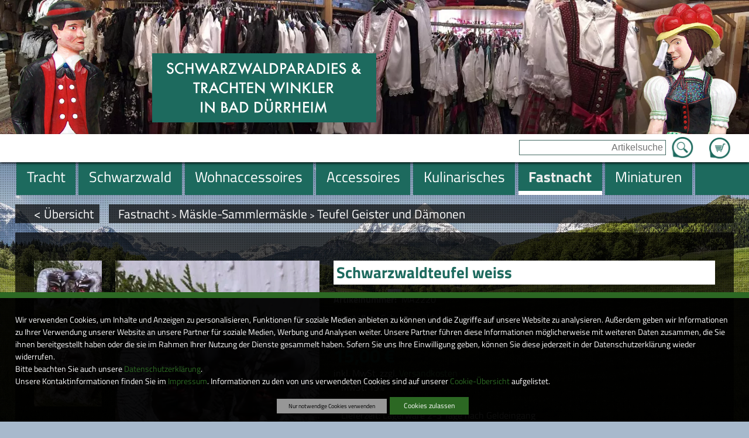

--- FILE ---
content_type: text/html; charset=UTF-8
request_url: https://www.trachten-winkler.com/Teufel-Geister-Und-Daemonen/Artikel/Schwarzwaldteufel_weiss
body_size: 187828
content:
<!DOCTYPE html>
<html lang="de">
    <head prefix="og: http://ogp.me/ns#">
        <title>Sammlerm&auml;skle Teufel Geister und D&auml;monen</title><meta name="robots" content="index, follow"><meta name="keywords" content="Sammlerm&auml;skle, M&auml;skle, Fastnacht, Fasching. Masken"><meta http-equiv="Content-Type" content="text/html; charset=utf-8"><meta http-equiv="X-UA-Compatible" content="IE=edge"><meta http-equiv="Content-Language" content="de"><link rel="canonical" href="/Teufel-Geister/Artikel/Schwarzwaldteufel_weiss"><meta property="og:title" content="Sammlerm&auml;skle Teufel Geister und D&auml;monen"><meta property="og:type" content="website"><meta property="og:url" content="https://www.trachten-winkler.com/Teufel-Geister/Artikel/Schwarzwaldteufel_weiss"><meta property="og:locale" content="de_DE">
        <meta name="viewport" content="width=device-width, initial-scale=1.0">
        
        <!--[if lte IE 7]>
            <link rel="stylesheet" href="/ARANESLIB/yaml4.0/core/iehacks.css" type="text/css"/>
        <![endif]-->
        <link rel="stylesheet" type="text/css" href="/css/mods/spin.css">
        <script src="/js/spin.umd.js"></script>  
        <script type="text/javascript">var araOpt = {dialogPosition:"bottomDlg"}</script>
        <link rel="stylesheet" href="/css/ARANESLIB/yaml4.0/core/base.min.css,/css/ARANESLIB/yaml4.0/forms/default-theme.css,/css/ARANESLIB/yaml3/core/commonaranes.css,/css/ARANESLIB/bxslider4.1.2/jquery.bxslider.css,/css/ARANESLIB/jquery/jquery-ui-1.11.0.min.css,/css/screen/navigation.css,/css/screen/basemod.css,/css/screen/content.css,/css/ARANESLIB/yaml4.0/print/print.css,/css/mods/promo.tpl.css,/css/mods/promo.css,/css/mods/promoBox.tpl.css">
<link rel="stylesheet" href="/css/mods/dsgvoconsent.css">
<link rel="stylesheet" href="/css/mods/article.css">
<link rel="stylesheet" href="/ARANESLIB/jquery/jquery.magnificpopup-0.9.0.css">
<link rel="stylesheet" href="/css/mods/paginator.css">
<link rel="stylesheet" href="/css/mods/articlecat.css">
<script src="/js/ARANESLIB/jquery/jquery-1.10.2.min.js,/js/ARANESLIB/araMobile-1.0.js,/js/ARANESLIB/html5shiv/html5shiv.js,/js/ARANESLIB/bxslider4.1.2/jquery.bxslider.min.js,/js/ARANESLIB/jquery/jquery-ui-1.11.0.min.js,/js/suggest.js,/js/lib.js,/js/mods/promo.tpl.js,/js/mods/promo.js,/js/mods/promoBox.tpl.js"></script>
<script src="/js/ARANESLIB/dsgvo/dsgvoconsent.js"></script>
<script src="/js/ARANESLIB/dsgvo/dsgvoconsentstart.js"></script>
<script src="/ARANESLIB/jquery/jquery.magnificpopup-0.9.0.min.js"></script>

        
        
        
    </head>
    <body id="articleTpl">
        <aside id="uppoint"></aside>
        <div id="punkt" class="ym-clearfix">
            <header id="header" class="ym-clearfix">
                <div id="slideshowWrapper" class="ym-clearfix">
                        <aside class="slideshow slideshowRun">
        <ul>
                                                <li style="background-image:url(/upload/promo/23/23.jpg)">
                    </li>
                                                                <li style="background-image:url(/upload/promo/34/34.jpg)">
                    </li>
                                                                <li style="background-image:url(/upload/promo/35/35.jpg)">
                    </li>
                                                                <li style="background-image:url(/upload/promo/41/41.jpg)">
                    </li>
                                                                <li style="background-image:url(/upload/promo/42/42.jpg)">
                    </li>
                                                                <li style="background-image:url(/upload/promo/43/43.jpg)">
                    </li>
                                                                <li style="background-image:url(/upload/promo/44/44.jpg)">
                    </li>
                                                                <li style="background-image:url(/upload/promo/45/45.jpg)">
                    </li>
                                    </ul>
    </aside>

                    <section id="logoWrapper" class="ym-wrapper ym-clearfix">
                        <a href="/" id="logo">
                            <img id="logoBig" src="/img/ly/logo.png" alt="SchwarzwaldParadies &amp; Trachten Winkler in Bad D&uuml;rrheim" border="0">
                            <img id="logoMiddle" src="/img/ly/logo_middle.png" alt="SchwarzwaldParadies &amp; Trachten Winkler in Bad D&uuml;rrheim" border="0" style="display:none;">
                            <img id="logoSmall" src="/img/ly/logo_small.png" alt="SchwarzwaldParadies &amp; Trachten Winkler in Bad D&uuml;rrheim" border="0" style="display:none;">
                        </a>
                        <div id="arMobileIcons" style="display:none;"></div>
                    </section>
                </div>
                <div id="mobileNavBox" class="ym-clearfix" style="display:none;"></div>
                <div id="searchWrapper" class="ym-clearfix">
                    <div class="ym-wrapper">
                        <article id="basketWrapper" class="searchInlayBox"><p id="basketCount"></p><p id="basketGo"><a href="/Warenkorb">Zum Warenkorb</a></p></article>
                        <aside id="searchBox" class="searchInlayBox">
                            <form action="/Suche" method="get">
                                <input type="text" value="" placeholder="Artikelsuche" name="q"  id="q">
                                <input type="submit" value="Suche starten" name="sebtn" class="sebtn" id="sebtn">
                            </form>
                        </aside>
                    </div>
                </div>
                <div id="mainnavWrapper" class="ym-clearfix">
                    <div id="mainnavPre"><div id="mainnavPreInlay"></div></div>
                    <div class="ym-wrapper">
                        <nav id="mainnav" class="navHorizontal"><ul><li><a href="/Tracht"><span>Tracht</span></a>
<ul><li><a href="/schwarzwald-1"><span>Schwarzwald</span></a>
<ul><li><a href="/gutscheine"><span>Gutscheine</span></a>
<ul><li><a href="/gutscheine-fuer-frauen-und-maedels"><span>Gutscheine f&uuml;r Frauen und M&auml;dels</span></a>
</li>

<li><a href="/gutscheine-fuer-herren-und-buben"><span>Gutscheine f&uuml;r Herren und Buben</span></a>
</li>
</ul></li>

<li><a href="/schwarzwald-schuerzen"><span>Kochsch&uuml;rzen mit Schwarzwaldmotiven</span></a>
</li>

<li><a href="/muetzen-mit-schwarzwaldmotiven-3"><span>M&uuml;tzen mit Schwarzwaldmotiven</span></a>
</li>
</ul></li>

<li><a href="/schwarzwald-t-shiert-und-hoodies"><span>Schwarzwald T-Shirt _Hoodies und Jacken</span></a>
<ul><li><a href="/schwarzwald-t-shirts"><span>Schwarzwald- T-Shirts</span></a>
</li>

<li><a href="/schwarzwald-hoodys"><span>Schwarzwald-Hoodys</span></a>
</li>
</ul></li>

<li><a href="/schwarzwald-taschen"><span>Schwarzwald Taschen</span></a>
</li>

<li><a href="/schwarzwaelder-corona-masken-auch-ffp2"><span>Schwarzw&auml;lder Corona-Masken auch FFP2</span></a>
</li>

<li><a href="/Damen-Trachten-Mode"><span>Damen-Trachten Mode</span></a>
<ul><li><a href="/schwarzwald-t-shirt-und-hoodies"><span>Schwarzwald T-Shirt und Hoodies</span></a>
<ul><li><a href="/schwarzwald-t-shirts-1"><span>Schwarzwald- T-Shirts</span></a>
</li>

<li><a href="/schwarzwald-hoodys-2"><span>Schwarzwald- Hoodys</span></a>
</li>
</ul></li>

<li><a href="/Dirndl-kurz-frech-erotisch-fetzig1"><span>Dirndl kurz, frech, erotisch, fetzig</span></a>
</li>

<li><a href="/Edeldirndl-Rocklaenge-60-75cm"><span>Edeldirndl Rockl&auml;nge 60-75cm</span></a>
</li>

<li><a href="/Dirndl-midi-Rocklaenge-60-75cm"><span>Dirndl midi Rockl&auml;nge 60-75cm</span></a>
</li>

<li><a href="/Dirndl-lang-traditionell-fetzig-bis-festlich1"><span>Dirndl lang Rockl&auml;nge 90-95cm</span></a>
</li>

<li><a href="/Schwarzwald-Dirndl"><span>Schwarzwald-Dirndl</span></a>
</li>

<li><a href="/Hochzeitsdirndl"><span>Hochzeitsdirndl</span></a>
</li>

<li><a href="/Dirndl-fuer-die-Gastronomie"><span>Dirndl-f&uuml;r die Gastronomie</span></a>
</li>

<li><a href="/Landhaus-Kleider"><span>Landhaus-Kleider</span></a>
</li>

<li><a href="/Landhaus-Mieder"><span>Landhaus-Mieder</span></a>
</li>

<li><a href="/Dirndl-Blusen1"><span>Blusen</span></a>
</li>

<li><a href="/Blusen"><span>Dirndl Blusen</span></a>
</li>

<li><a href="/Dirndl-Schuerzen"><span>Dirndl-Sch&uuml;rzen</span></a>
</li>

<li><a href="/Shirts"><span>Shirts</span></a>
</li>

<li><a href="/Dirndl-Jacken"><span>Dirndl-Jacken</span></a>
</li>

<li><a href="/Dirndl-Boleros"><span>Dirndl-Boleros</span></a>
</li>

<li><a href="/Trachten-Jacken"><span>Trachten-Jacken</span></a>
</li>

<li><a href="/Dirndl-BH-s"><span>Dirndl-BH&acute;s</span></a>
</li>

<li><a href="/Lederhosen-kurz"><span>Lederhosen kurz</span></a>
</li>

<li><a href="/Lederhosen-kniebund"><span>Lederhosen kniebund</span></a>
</li>

<li><a href="/Lederhosen-lang"><span>Lederhosen lang und dreiviertel</span></a>
</li>
</ul></li>

<li><a href="/Herren-Trachten-Mode"><span>Herren-Trachten Mode</span></a>
<ul><li><a href="/schwarzwald-t-shirt-und-hoodies-1"><span>Schwarzwald T-Shirt und Hoodies</span></a>
<ul><li><a href="/schwarzwald-hoodys-3"><span>Schwarzwald- Hoodys</span></a>
</li>

<li><a href="/schwarzwald-t-shirts-2"><span>Schwarzwald- T-Shirts</span></a>
</li>
</ul></li>

<li><a href="/Lederhosen"><span>Lederhosen</span></a>
<ul><li><a href="/Lederhosen-Kniebund-1"><span>Lederhosen-Kniebund 1</span></a>
</li>

<li><a href="/Lederhosen-Fetzig-Rustikal-Edel"><span>Lederhosen kurz frech und fetzig</span></a>
</li>

<li><a href="/Lederhosen-lang-2"><span>Lang, rustikal, festlich</span></a>
</li>
</ul></li>

<li><a href="/Musikerhosen-Wanderhosen"><span>Musikerhosen, Vereinshose, Fastnacht</span></a>
</li>

<li><a href="/Musiker-Vereinswesten"><span>Musiker-Vereinswesten</span></a>
</li>

<li><a href="/Westen-Gilet-OLD"><span>Westen (Gilet)</span></a>
</li>

<li><a href="/Westen-Gastronomie"><span>Westen Gastronomie</span></a>
</li>

<li><a href="/Trachten-Hemden1"><span>Trachten-Hemden</span></a>
</li>

<li><a href="/T-Shirts-frech-und-fetzig"><span>T-Shirts frech und fetzig</span></a>
</li>

<li><a href="/Jacken1"><span>Jacken</span></a>
</li>

<li><a href="/Freizeit-und-Badehosen"><span>Freizeit und Badehosen</span></a>
</li>
</ul></li>

<li><a href="/Kinder-Trachten-Mode"><span>Kinder-Trachten Mode</span></a>
</li>

<li><a href="/Exclusive-Mode-von-Elsi"><span>Exclusive Mode von Elsi</span></a>
<ul><li><a href="/Hangefertigte-Edel-Schals"><span>Hangefertigte Edel-Schals</span></a>
</li>
</ul></li>

<li><a href="/Schuhe"><span>Schuhe</span></a>
<ul><li><a href="/Damen-Trachten-Schuhe1"><span>Damen-Trachten-Schuhe</span></a>
</li>

<li><a href="/Damen-Haferlschuhe"><span>Damen-Haferlschuhe</span></a>
</li>

<li><a href="/Damen-Trachten-Stiefel"><span>Damen-Trachten-Stiefel</span></a>
</li>

<li><a href="/Damen-Clogs"><span>Damen-Clogs</span></a>
</li>

<li><a href="/Herren-Trachten-Schuhe1"><span>Herren-Trachten-Schuhe</span></a>
</li>

<li><a href="/Haferlschuhe1"><span>Haferlschuhe</span></a>
</li>

<li><a href="/Herren-Clogs"><span>Herren-Clogs</span></a>
</li>

<li><a href="/Glasflaschen-Mit-Fahrzeugen-1-87"><span>Glasflaschen mit Fahrzeugen 1:87 </span></a>
</li>

<li><a href="/Kinderschuhe-fetzig-traditionell-und-bequem"><span>Kinderschuhe </span></a>
</li>

<li><a href="/huetten-socken"><span>H&uuml;tten-Socken</span></a>
</li>

<li><a href="/Huetten-und-Strohschuhe"><span>H&uuml;tten und Strohschuhe</span></a>
</li>
</ul></li>

<li><a href="/parfuem-schwarzwaldparfuem-2"><span>Parf&uuml;m Schwarzwaldparf&uuml;m</span></a>
</li>
</ul></li>

<li><a href="/Schwarzwald"><span>Schwarzwald</span></a>
<ul><li><a href="/geschenkgutscheine-5"><span>Geschenkgutscheine</span></a>
<ul><li><a href="/gutscheine-fuer-frauen-und-maedels-6"><span>Gutscheine f&uuml;r Frauen und M&auml;dels</span></a>
</li>

<li><a href="/gutscheine-fuer-maenner-und-buben-4"><span>Gutscheine f&uuml;r M&auml;nner und Buben</span></a>
</li>

<li><a href="/gutscheine-fuer-maenner-und-buben-5"><span>Gutscheine f&uuml;r M&auml;nner und Buben</span></a>
</li>
</ul></li>

<li><a href="/Geschenkgutscheine"><span>Geschenkgutscheine</span></a>
<ul><li><a href="/Geschenkgutscheine-Fuer-Sie"><span>Geschenkgutscheine f&uuml;r Sie</span></a>
</li>

<li><a href="/Geschenkgutscheine-Fuer-Ihn"><span>Geschenkgutscheine f&uuml;r Ihn</span></a>
</li>
</ul></li>

<li><a href="/das-schwarzwald-backbuch-3"><span>Das Schwarzwald Backbuch</span></a>
<ul><li><a href="/schwarzwald-backbuch-1"><span>Schwarzwald-Backbuch</span></a>
</li>

<li><a href="/schwarzwald-backbuch-mit-schwarzwaelder-spirituosen"><span>Schwarzwald-Backbuch mit Schwarzw&auml;lder Spirituosen</span></a>
</li>

<li><a href="/schwarzwald-backbuch-mit-kochfiguren"><span>Schwarzwald-Backbuch mit Backfiguren</span></a>
</li>

<li><a href="/schwarzwald-backbuch-mit-kuechenmesser"><span>Schwarzwald Backbuch mit K&uuml;chenmesser</span></a>
</li>

<li><a href="/schwarzwald-backbuch-mit-schwarzwaldfiguren"><span>Schwarzwald-Backbuch mit Schwarzwaldfiguren</span></a>
</li>
</ul></li>

<li><a href="/Schwarzwaelder-Kochbuch"><span>Schwarzw&auml;lder Kochbuch </span></a>
</li>

<li><a href="/leckereien-zu-weihnachten"><span>Leckereien zu Weihnachten</span></a>
</li>

<li><a href="/parfuem-schwarzwaldduft"><span>Parf&uuml;m Schwarzwaldduft</span></a>
</li>

<li><a href="/schwarzwald-t-shiert-und-hoodies-4"><span>Schwarzwald T-Shirt und Hoodies</span></a>
<ul><li><a href="/schwarzwald-t-shirts-3"><span>Schwarzwald T-Shirts</span></a>
</li>

<li><a href="/schwarzwald-hoodys-4"><span>Schwarzwald Hoodys</span></a>
</li>
</ul></li>

<li><a href="/Schwarzwaldschmuck-Ketten-Ringe-usw"><span>Schwarzwaldschmuck Ketten Ringe Pins Nadeln Ohringe Stockn&auml;gel</span></a>
<ul><li><a href="/Schwarzwald-Ketten"><span>Schwarzwald-Ketten</span></a>
</li>

<li><a href="/Schwarzwaldmariele"><span>Schwarzwaldmariele</span></a>
</li>

<li><a href="/Kette-Schwarzwaldmarie"><span>Kette Schwarzwaldmarie</span></a>
</li>

<li><a href="/Schwarzwald-Ringe1"><span>Schwarzwald-Ringe</span></a>
</li>

<li><a href="/ohringe-1"><span>Ohringe</span></a>
</li>

<li><a href="/Schwarzwald-Pins"><span>Schwarzwald-Pins</span></a>
</li>

<li><a href="/magnete-2"><span>Magnete</span></a>
</li>

<li><a href="/Schwarzwald-Anstecker-Broschen-Nadeln"><span>Schwarzwald-Anstecker-Broschen-Nadeln</span></a>
</li>

<li><a href="/Stocknaegel"><span>Stockn&auml;gel</span></a>
</li>
</ul></li>

<li><a href="/kalender-mit-schwarzwaldmotiven"><span>Kalender mit Schwarzwaldmotiven</span></a>
</li>

<li><a href="/christbaumkugeln-schwarzwald-4"><span>Christbaumkugeln Schwarzwald</span></a>
</li>

<li><a href="/playmobil-schwarzwaldmarie"><span>Playmobil Schwarzwaldmarie</span></a>
</li>

<li><a href="/geschenke-mit-playmobilfigur"><span>Geschenke mit Playmobilfigur</span></a>
</li>

<li><a href="/kochbuch-mit-playmobil-schwarzwaldmarie"><span>Kochbuch und Backbuch mit Playmobil Schwarzwaldmarie</span></a>
<ul><li><a href="/backbuch-mit-playmobilfiguren"><span>Backbuch mit Playmobilfiguren</span></a>
</li>

<li><a href="/kochbuch-mit-playmobilfiguren"><span>Kochbuch mit Playmobilfiguren</span></a>
</li>
</ul></li>

<li><a href="/geschenkboxen-mit-playmobil-schwarzwaldmarie"><span>Geschenkboxen mit Playmobil Schwarzwaldmarie</span></a>
</li>

<li><a href="/schwarzwaelder-geschenkboxen-mit-unserem-motiv-schwarzwaldmarie"><span>Schwarzw&auml;lder Geschenkboxen mit unserem Motiv Schwarzwaldmarie</span></a>
</li>

<li><a href="/geschenkboxen-schwarzwald-mit-pralinen-und-schwarzwaldgeschenke"><span>Geschenkboxen Schwarzwald mit Pralinen und Schwarzwaldgeschenke</span></a>
</li>

<li><a href="/tassen-im-schwarzwaldstil-bollenhut-camping-freizeit."><span>Tassen Porzelan, Thermotassen im Schwarzwaldstil, Bollenhut, Camping, Freizeit.</span></a>
<ul><li><a href="/edle-schwarzwaldtassen-kaennchen-und-flaschen-2"><span>Edle Schwarzwaldtassen</span></a>
</li>

<li><a href="/thermo-schwarzwaldtassen-flaschen-und-kaennchen"><span>Thermo Schwarzwaldtassen</span></a>
</li>

<li><a href="/tassen-gute-besserung-danke"><span>Tassen, Gute Besserung, Danke,</span></a>
</li>

<li><a href="/hochzeits-und-erinnerungs-tassen"><span>Hochzeits und Erinnerungs - Tassen</span></a>
</li>

<li><a href="/tassen-hochzeit-liebe-freundschaft"><span>Tassen Hochzeit, Liebe Freundschaft gef&uuml;llt als Geschenk</span></a>
</li>

<li><a href="/schwarzwaelder-tassen-weihnachten"><span>Schwarzw&auml;lder Tassen Weihnachten</span></a>
</li>

<li><a href="/narrentassen-thermo"><span>Narrentassen Thermo</span></a>
</li>

<li><a href="/narrentassen-mit-thermoflaschen"><span>Narrentassen mit Thermoflaschen</span></a>
</li>
</ul></li>

<li><a href="/tassen-black-edition-schwarzwald"><span>Tassen Black Edition Schwarzwald</span></a>
</li>

<li><a href="/tassen-gefuellt-mit-feinsten-leckereien"><span>Tassen gef&uuml;llt mit feinsten Leckereien</span></a>
</li>

<li><a href="/tassen-gefuellt-als-geschenk"><span>Tassen gef&uuml;llt als Geschenk</span></a>
</li>

<li><a href="/thermoflaschen-mit-schwarzwaldmotiven"><span>Thermoflaschen mit Schwarzwaldmotiven</span></a>
<ul><li><a href="/thermoflaschen-fuer-rucksack-tasche-nd-fuers-auto-5"><span>Thermoflaschen Schwarzwald silberfarbig</span></a>
</li>

<li><a href="/thermoflaschen-schwarzwald-weiss"><span>Thermoflaschen Schwarzwald weiss</span></a>
</li>

<li><a href="/thermoflaschen-narrenmotive"><span>Thermoflaschen Narrenmotive</span></a>
</li>
</ul></li>

<li><a href="/geschenke-fuer-wohnmobilsten-camper-freizeit"><span>Geschenke f&uuml;r Wohnmobilsten,Camper, Freizeit</span></a>
</li>

<li><a href="/geschenke-mit-gewuerzen"><span>Geschenke mit Gew&uuml;rzen</span></a>
</li>

<li><a href="/geschenke-mit-feinsten-leckereien-1"><span>Geschenke mit feinsten Leckereien</span></a>
</li>

<li><a href="/flachmann-mit-schwarzwaldmotiv"><span>Flachmann mit Schwarzwaldmotiv</span></a>
</li>

<li><a href="/messer-mit-schwarzwaldmotiven"><span>Messer mit Schwarzwaldmotiven</span></a>
</li>

<li><a href="/bierkisten-sitze"><span>Bierkisten Sitze</span></a>
</li>

<li><a href="/muetzen-mit-schwarzwaldmotiven"><span>M&uuml;tzen mit Schwarzwaldmotiven</span></a>
</li>

<li><a href="/schwarzwald-schmutzfaenger"><span>Fussmatte mit Schwarzwaldmotiv</span></a>
</li>

<li><a href="/gehoerner-handgefertigt-veredelt"><span>Geh&ouml;rner handgefertigt-veredelt</span></a>
</li>

<li><a href="/gehoern-mit-motiven-1"><span>Geh&ouml;rn mit Motiven</span></a>
</li>

<li><a href="/edle-geschenkboxen-3"><span>Edle Geschenkboxen</span></a>
</li>

<li><a href="/geschenkkoerbe-3"><span>Geschenkk&ouml;rbe</span></a>
</li>

<li><a href="/geschenktuerten-schwarzwald"><span>Geschenk-T&uuml;ten Schwarzwald</span></a>
</li>

<li><a href="/gluecksfroesche"><span>Gl&uuml;cksfr&ouml;sche Schwarzwald mit Bollenhut</span></a>
<ul><li><a href="/gluecksfroesche-urlaub-strand-sonne-wasser-ruhe-wellness"><span>Gl&uuml;cksfr&ouml;sche, Urlaub, Strand, Sonne,Wasser, Ruhe, Wellness</span></a>
</li>

<li><a href="/gluecksfroesche-gesundheit"><span>Gl&uuml;cksfr&ouml;sche Gesundheit, Wellness, Massage</span></a>
</li>

<li><a href="/sport-freizeit-1"><span>Sport, Freizeit</span></a>
</li>

<li><a href="/gluecksfroesche-mit-fahrrad"><span>Gl&uuml;cksfr&ouml;sche mit Fahrrad</span></a>
</li>

<li><a href="/gluecksfroesche-liebe-verlobung-hochzeit"><span>Gl&uuml;cksfr&ouml;sche, Liebe, Verlobung, Hochzeit</span></a>
</li>

<li><a href="/arz-aerztin-sanitaeter-sanitaeterin-pflegepersonal-notaerzte"><span>Arzt,&Auml;rztin, Sanit&auml;ter, Sanit&auml;terin,Pflegepersonal, Not&auml;rzte</span></a>
</li>

<li><a href="/gluecksfroesche-berufe"><span>Gl&uuml;cksfr&ouml;sche Berufe</span></a>
</li>

<li><a href="/gluecksfroesche-musiker"><span>Gl&uuml;cksfr&ouml;sche Musiker</span></a>
</li>

<li><a href="/gluecksfroesche-mit-fahrzeugen-auto-fahrrad-bagger-roller-motorrad"><span>Gl&uuml;cksfr&ouml;sche mit Fahrzeugen Auto Fahrrad Bagger Roller Motorrad</span></a>
</li>

<li><a href="/gluecksfroesche-aus-dem-leben"><span>Gl&uuml;cksfr&ouml;sche aus dem Leben</span></a>
</li>

<li><a href="/gluecksfroesche-fuer-die-gastronomie"><span>Gl&uuml;cksfr&ouml;sche f&uuml;r die Gastronomie</span></a>
</li>

<li><a href="/gluecksfroesche-essen-trinken-geniessen"><span>Gl&uuml;cksfr&ouml;sche essen, trinken genie&szlig;en</span></a>
</li>

<li><a href="/gluecksfroesche-feste-und-feiern"><span>Gl&uuml;cksfr&ouml;sche Feste und Feiern</span></a>
</li>

<li><a href="/froesche-mit-tieren"><span>Fr&ouml;sche mit Tieren</span></a>
</li>
</ul></li>

<li><a href="/Schwarzwaelder-Bollenhuete"><span>Schwarzw&auml;lder Bollenh&uuml;te </span></a>
<ul><li><a href="/Bollenhuete-Zum-Tragen"><span>Zum Tragen </span></a>
</li>

<li><a href="/Schmuck"><span>Schmuck</span></a>
</li>

<li><a href="/Bollenhuete-Zur-Dekoration"><span>Zur Dekoration </span></a>
</li>

<li><a href="/Bollenhuete-Fuer-Puppen-Und-Dekoration"><span>F&uuml;r Puppen und Dekoration </span></a>
</li>

<li><a href="/Bollenhuete-Dekoration-Aus-Unserem-Hause"><span>Eigenkreationen</span></a>
</li>
</ul></li>

<li><a href="/Schwarzwald-Wichtel-Und-Trolle"><span>Schwarzwald Wichtel und Trolle </span></a>
<ul><li><a href="/Schwarzwaldwichtel"><span>Schwarzwaldwichtel </span></a>
</li>

<li><a href="/Zapfenwichtele"><span>Zapfenwichtele </span></a>
</li>

<li><a href="/wichtele-mit-eichelhut"><span>Wichtele mit Eichelhut</span></a>
</li>

<li><a href="/obstwichtele"><span>Obstwichtele</span></a>
</li>

<li><a href="/honig-wichtele-mit-leckeren-honigspezialitaeten"><span>Honig Wichtele mit leckeren Honigspezialit&auml;ten</span></a>
</li>

<li><a href="/Schwarzwald-Gnome-und-Kobolde1"><span>Schwarzwald-Gnome und Kobolde</span></a>
</li>

<li><a href="/winterwichtele"><span>Winterwichtele</span></a>
</li>

<li><a href="/wichtele-mit-edelsteinen"><span>Wichtele Sternzeichen mit Edelsteinen</span></a>
</li>

<li><a href="/wichtel-mit-buchstaben-karte-und-dekokies"><span>Wichtel mit Buchstaben-Karte und Dekokies</span></a>
</li>
</ul></li>

<li><a href="/Wetterhaeusle"><span>Wetterh&auml;usle </span></a>
<ul><li><a href="/Wetterhaeusle-Schwarzwald"><span>Wetterh&auml;usle Schwarzwald </span></a>
</li>

<li><a href="/Wetterhaeusle-mit-Deinem-Namen"><span>Wetterh&auml;usle mit Deinem Namen</span></a>
</li>

<li><a href="/Wetterhaeusle-mit-Narrenmaeskle"><span>Wetterh&auml;usle mit Narrenm&auml;skle</span></a>
</li>

<li><a href="/Wetterhaeusle-mit-Narrenfiguren"><span>Wetterh&auml;usle mit Narrenfiguren</span></a>
</li>

<li><a href="/Wetterhaeusle-Baden"><span>Wetterh&auml;usle Baden</span></a>
</li>

<li><a href="/Wetterhaeusle-mit-Autos-VW"><span>Wetterh&auml;usle mit  Autos VW</span></a>
</li>

<li><a href="/Wetterhaeusle-mit-Autos-Traktoren-Wohnmobile"><span>Wetterh&auml;usle mit  Autos,Traktoren, Wohnmobile</span></a>
</li>
</ul></li>

<li><a href="/miniaturfahrzeuge-autos-lkws-busse-1-87-mit-schwarzwaldmotiven"><span>Miniaturfahrzeuge Autos LKWs Busse 1:87 mit Schwarzwaldmotiven</span></a>
</li>

<li><a href="/schwarzwaelder-orgelspieler"><span>Schwarzw&auml;lder Orgelspieler</span></a>
</li>

<li><a href="/miniaturen-kleine-figuren"><span>Miniaturen kleine Figuren</span></a>
</li>

<li><a href="/figuren-zum-anstecken-mit-klipp-und-nadel"><span>Figuren zum Anstecken mit Klipp und Nadel</span></a>
</li>

<li><a href="/Schwarzwaldfiguren"><span>Schwarzwald Figuren M&auml;dels,Buben, Paare</span></a>
</li>

<li><a href="/schwarzwalpuppen-mit-pferden"><span>Schwarzwalpuppen mit Pferden</span></a>
</li>

<li><a href="/schwarzwaelder-kunst-handgefertigte-tonfiguren"><span>Schwarzw&auml;lder Kunst handgefertigte Tonfiguren</span></a>
</li>

<li><a href="/Schwarzwaldpuppen-OLD"><span>Schwarzwaldpuppen </span></a>
<ul><li><a href="/Schwarzwaelder-Flaschenpuppen"><span>Flaschenpuppen </span></a>
</li>

<li><a href="/Schwarzwald-Maedel-Und-Buben"><span>M&auml;del und Buben </span></a>
</li>

<li><a href="/Original-Deutsche-Schwarzwaldpuppen-Aus-Vinyl"><span>Deutsche Puppen </span></a>
</li>

<li><a href="/Schwarzwaldpuppen-Exclusiv"><span>Puppen Exclusiv </span></a>
</li>

<li><a href="/porzellan-puppen"><span>Porzellan-Puppen</span></a>
</li>

<li><a href="/Schwarzwaldpaare"><span>Schwarzwaldpaare</span></a>
</li>

<li><a href="/Schwarzwaelder-Spielpuppen"><span>Spielpuppen </span></a>
</li>

<li><a href="/Original-Deutsche-Schwarzwaldpuppen-Aus-Porzellan"><span>Deutsche Puppen aus Porzellan </span></a>
</li>

<li><a href="/schwarzwald-figuren"><span>Schwarzwald-Figuren</span></a>
</li>

<li><a href="/Hexe-Schwarzwald"><span>Hexe Schwarzwald</span></a>
</li>
</ul></li>

<li><a href="/Schwarzwaldhexen"><span>Schwarzwaldhexen</span></a>
<ul><li><a href="/Exclusive-Handarbeitshexen"><span>Exclusive Handarbeitshexen </span></a>
</li>

<li><a href="/hexe-schwarzwald-handgefertigt"><span>Hexe Schwarzwald handgefertigt</span></a>
</li>

<li><a href="/hexe-schwarzwald-handgefertigt-mit-kochartikel"><span>Hexe Schwarzwald handgefertigt mit Kochartikel</span></a>
</li>

<li><a href="/hexe-schwarzwald-handgefertigt-mit-kulinarischen-koestlichkeiten"><span>Hexe Schwarzwald handgefertigt mit kulinarischen K&ouml;stlichkeiten</span></a>
</li>

<li><a href="/Dirndl-Hexen"><span>Dirndl-Hexen </span></a>
</li>

<li><a href="/Dirndl-Hexen-Schwarzwald"><span>Dirndl-Hexen Schwarzwald</span></a>
</li>

<li><a href="/hexen-mit-kochloeffel-1"><span>Hexen mit Kochl&ouml;ffel</span></a>
</li>

<li><a href="/Golf-Hexen"><span>Golf-Hexen</span></a>
</li>

<li><a href="/Kochhexen"><span>Kochhexen</span></a>
</li>

<li><a href="/kraeuterhexen"><span>Kr&auml;uterhexen</span></a>
</li>

<li><a href="/Winzer-Hexen-mit-Weintrauben"><span>Winzer-Hexen mit Weintrauben</span></a>
</li>

<li><a href="/Waldhexe-Feldberg"><span>Waldhexe &quot;Feldberg&quot;</span></a>
</li>

<li><a href="/Schwarzwald-Hexe-Baden-Baden"><span>Hexe -Baden-Baden</span></a>
</li>

<li><a href="/Sternzeichenhexe-Triberg"><span>Sternzeichenhexe &quot;Triberg&quot;</span></a>
</li>

<li><a href="/ansteckhexen-mit-nadel-und-klipp-fuer-kragen-oder-hut"><span>Ansteckhexen mit Nadel und klipp f&uuml;r Kragen oder Hut</span></a>
</li>

<li><a href="/Schnaps-Hexen"><span>Schnaps-Hexen </span></a>
<ul><li><a href="/Schwarzaelder-schluckhexe"><span>Schwarzw&auml;lder &quot;Schluckhexe&quot; </span></a>
</li>

<li><a href="/Hexle-St.Blasien-mit-Schnaesle"><span>Hexle  St.Blasien mit  Schn&auml;sle</span></a>
</li>

<li><a href="/Hexle-Feldberg-mit-Korb-und-Schnaesle"><span>Hexle Feldberg mit Korb und Schn&auml;sle</span></a>
</li>
</ul></li>
</ul></li>

<li><a href="/schwarzwald-schuerzen-1"><span>Kochsch&uuml;rzen mit Schwarzwaldmotiven</span></a>
</li>

<li><a href="/schwarzwald-kissen-3"><span>Schwarzwald Kissen</span></a>
</li>

<li><a href="/schwarzwald-huete"><span>Schwarzwald-H&uuml;te</span></a>
</li>

<li><a href="/schwarzwaldhirsche-dekoration"><span>Schwarzwaldhirsche Dekoration</span></a>
</li>

<li><a href="/schwarzwaldsocken-struempfe-1"><span>Schwarzwaldsocken-Str&uuml;mpfe</span></a>
</li>

<li><a href="/schwarzwald-taschen-4"><span>Schwarzwald Taschen</span></a>
</li>

<li><a href="/tragetaschen-schwarzwald"><span>Tragetaschen Schwarzwald</span></a>
</li>

<li><a href="/schwarzwaldmaedel-geschenk-boxen"><span>Schwarzwaldm&auml;del Geschenk- Boxen</span></a>
</li>

<li><a href="/Brettspiele-Schwarzwald"><span>Brettspiele Schwarzwald</span></a>
</li>

<li><a href="/schwarzwaelder-gedaechnisspiel"><span>Schwarzw&auml;lder Ged&auml;chnisspiel</span></a>
</li>

<li><a href="/spielkarten"><span>Spielkarten</span></a>
</li>

<li><a href="/kugelschreiber-bleistifte-mit-schwarzwaldmotiven"><span>Kugelschreiber,Bleistifte mit Schwarzwaldmotiven</span></a>
</li>

<li><a href="/uhren-schwarzwaelder-balkenuhren-mit-schwarzwaldmoriven"><span>Uhren Schwarzw&auml;lder Balkenuhren mit Schwarzwaldmoriven</span></a>
</li>

<li><a href="/Schwarzwalduhren"><span>Schwarzwalduhren </span></a>
<ul><li><a href="/schwarzwald-uhren-3"><span>Schwarzwald-Uhren</span></a>
</li>

<li><a href="/Schwarzwaelder-Miniaturuhren"><span>Schwarzw&auml;lder Miniaturuhren </span></a>
</li>

<li><a href="/Schwarzwaelder-Uhrenhaeusle"><span>Schwarzw&auml;lder Uhrenh&auml;usle </span></a>
</li>

<li><a href="/Uhrenhaeusle-Kuckulino"><span>Uhrenh&auml;usle Kuckulino </span></a>
</li>

<li><a href="/uhrenhaeusle"><span>Uhrenh&auml;usle</span></a>
</li>

<li><a href="/pendeluhren-aus-dem-schwarzwald"><span>Pendeluhren aus dem Schwarzwald</span></a>
</li>

<li><a href="/Kuckucksuhren"><span>Kuckucksuhren</span></a>
<ul><li><a href="/Kuckucksuhren-Kette"><span>Kuckucksuhren-Kette</span></a>
</li>
</ul></li>
</ul></li>

<li><a href="/Strohschuhe3"><span>Strohschuhe</span></a>
</li>

<li><a href="/strohschuhe-mit-maeskle-und-schnaepsle"><span>Strohschuhe mit M&auml;skle und Schn&auml;psle</span></a>
</li>

<li><a href="/Schwarzwaelder-Gluecks-Eulen"><span>Schwarzw&auml;lder Gl&uuml;cks-Eulen </span></a>
<ul><li><a href="/Eulen-Weissheiten"><span>Eulen Wei&szlig;heiten </span></a>
</li>

<li><a href="/Glueckseulen"><span>Gl&uuml;ckseulen </span></a>
</li>

<li><a href="/Eulen-Aus-Dem-Leben"><span>Eulen aus dem Leben </span></a>
</li>

<li><a href="/Musiker-Eulen"><span>Musiker Eulen </span></a>
</li>
</ul></li>

<li><a href="/Magnete1"><span>Magnete</span></a>
<ul><li><a href="/Schwarzwaldmagnete"><span>Schwarzwald</span></a>
</li>

<li><a href="/Magnete-Mit-Schwarzwaldbilder"><span>Schwarzwaldbilder </span></a>
</li>

<li><a href="/Magnete-Kuckucksuhren"><span>Kuckucksuhren</span></a>
</li>

<li><a href="/Schwarzwaelder-Kirschtorte"><span>Schwarzw&auml;lder Kirschtorte</span></a>
</li>

<li><a href="/Schwarzwald-Bollenhuete"><span>Schwarzwald-Bollenh&uuml;te</span></a>
</li>

<li><a href="/Magnete-Holz-Kuckucksuhren-und-echten-Uhren1"><span>Magnete Holz Kuckucksuhren und echten Uhren</span></a>
</li>

<li><a href="/magnete-wohnmobile-wohnwagen-zelte-freizeit-2"><span>Magnete Wohnmobile, Wohnwagen, Zelte,Freizeit</span></a>
</li>

<li><a href="/Schwarzwaldmagnete-Mit-Figuren-Und-Wappen"><span>Mit Figuren</span></a>
</li>

<li><a href="/magnete-mit-schriftband-zum-selber-beschriften"><span>Magnete mit Schriftband zum selber beschriften</span></a>
</li>

<li><a href="/Schwarzwaldmaedle-Und-Buben"><span>Buben und M&auml;del</span></a>
</li>

<li><a href="/magnete-bad-duerrheim-schwarzwald"><span>Magnete Bad D&uuml;rrheim - Schwarzwald</span></a>
</li>

<li><a href="/tiere"><span>Tiere Eulen</span></a>
</li>

<li><a href="/tiere-1"><span>Tiere</span></a>
</li>

<li><a href="/Flaschenoeffner3"><span>Flaschen&ouml;ffner</span></a>
</li>

<li><a href="/flaschenoeffner-1"><span>Flaschen&ouml;ffner</span></a>
</li>

<li><a href="/Schwarzwaldmagnete-mit-Deinem-Namen"><span>Mit Deinem Namen</span></a>
</li>

<li><a href="/Schwarzwaldmagnete-mit-Staedtenamen"><span>Mit St&auml;dtenamen</span></a>
</li>

<li><a href="/bad-duerrheim-schwarzwald"><span>Bad D&uuml;rrheim/Schwarzwald</span></a>
</li>

<li><a href="/Schwarzwaldmagnete-fuer-Tischdekorationen"><span>F&uuml;r Tischdekorationen</span></a>
</li>

<li><a href="/Magnete-Fuer-Feste-Oktoberfeste"><span>F&uuml;r Feste-Oktoberfeste </span></a>
</li>

<li><a href="/Magnete-Mit-Figuren-Und-Schlamperbeinen"><span>Figuren mit Schlamperbeinen </span></a>
</li>

<li><a href="/Lustige-Figuren"><span>Lustige Figuren</span></a>
</li>

<li><a href="/Schwarzwald-Essen-Und-Trinken"><span>Essen und Trinken </span></a>
</li>

<li><a href="/Magnete-Mit-Echten-Uhren"><span>Mit echten Uhren </span></a>
</li>

<li><a href="/Magnete-Teller-Und-Kacheln-"><span>Teller und Kacheln </span></a>
</li>

<li><a href="/Magnet-Wetterhaeusle"><span>Wetterh&auml;usle </span></a>
</li>

<li><a href="/Schwarzwaldwichtel-Und-Schwarzwaldzwerge-Mit-Schriftband"><span>Wichtele mit Namen</span></a>
</li>

<li><a href="/Modell-Autos-1-87-Nostalgie-Oldtimer"><span>Modell-Autos Oldtimer</span></a>
</li>

<li><a href="/Modellautos-1-87"><span>Modellautos 1:87 </span></a>
</li>

<li><a href="/fastnacht-fasching"><span>Fastnacht-Fasching</span></a>
</li>

<li><a href="/hexen-1"><span>Hexen</span></a>
</li>

<li><a href="/engel-1"><span>Engel</span></a>
</li>

<li><a href="/weinachten"><span>Weinachten</span></a>
</li>
</ul></li>

<li><a href="/miniatur-koerble-fuer-figuren-puppen-und-hexen"><span>Miniatur K&ouml;rble f&uuml;r Figuren, Puppen und Hexen</span></a>
</li>

<li><a href="/laternen-geschmueckt-und-beleuchtet"><span>Laternen geschm&uuml;ckt und beleuchtet</span></a>
</li>

<li><a href="/holzbilder-mit-schwarzwald-motiven-3"><span>Holzbilder mit Schwarzwald-Motiven</span></a>
</li>

<li><a href="/holzbilder-mit-narren-motiven"><span>Holzbilder mit Narren-Motiven</span></a>
</li>

<li><a href="/schwarzwaelder-narrentassen"><span>Schwarzw&auml;lder Narrentassen</span></a>
</li>

<li><a href="/salzsaeckle"><span>Salzs&auml;ckle</span></a>
</li>

<li><a href="/schwarzwaelder-milchkaennle"><span>Schwarzw&auml;lder Milchk&auml;nnle</span></a>
</li>

<li><a href="/schwarzwald-kaffee-und-kaffee-geschenke-3"><span>Schwarzwald-Kaffee und Kaffee-Geschenke</span></a>
</li>

<li><a href="/schwarzwaelder-kirschkuchen-3"><span>Schwarzw&auml;lder Kirschkuchen</span></a>
</li>

<li><a href="/baumwolltaschen-schwarzwald"><span>Schwarzwaldtaschen Baumwolle Papier</span></a>
</li>

<li><a href="/serviettenringe"><span>Serviettenringe</span></a>
</li>

<li><a href="/servietten-schwarzwald"><span>Servietten - Schwarzwald</span></a>
</li>

<li><a href="/Schwarzwaldservietten"><span>Servietten </span></a>
</li>

<li><a href="/schwarzwald-eichhoernchen"><span>Schwarzwald-Eichh&ouml;rnchen</span></a>
</li>

<li><a href="/schwarzwald-untersetzer"><span>Schwarzwald Untersetzer</span></a>
</li>

<li><a href="/postkarten-schwarzwald"><span>Postkarten Schwarzwald</span></a>
</li>

<li><a href="/postkarten-schwarzwald-1"><span>Postkarten Schwarzwald</span></a>
</li>

<li><a href="/Porzellan"><span>Porzellan Tassen, Teller, Glocken,Fingerh&uuml;te</span></a>
<ul><li><a href="/Schwarzwaelder-Porzellan-Teller"><span>Schwarzw&auml;lder-Porzellan-Teller</span></a>
</li>

<li><a href="/Schwarzwaelder-Narrenteller"><span>Schwarzw&auml;lder-Narrenteller</span></a>
</li>

<li><a href="/Schwarzwald-Teller"><span>Schwarzwald-Teller</span></a>
</li>

<li><a href="/Glocken"><span>Glocken</span></a>
</li>

<li><a href="/Fingerhuete3"><span>Fingerh&uuml;te</span></a>
</li>
</ul></li>

<li><a href="/schwarzwald-tischdekorationen"><span>Schwarzwald-Tischdekorationen</span></a>
</li>

<li><a href="/schwarzwaelder-corona-maske-3"><span>Schwarzw&auml;lder Corona-Masken auch FFP2</span></a>
</li>

<li><a href="/fuer-kueche-und-backstube-1"><span>F&uuml;r K&uuml;che und Backstube</span></a>
<ul><li><a href="/schwarzwaelder-spaetzlebrett"><span>Schwarzw&auml;lder Sp&auml;tzlebrett</span></a>
</li>

<li><a href="/Vesperbretter"><span>Vesperbretter </span></a>
</li>
</ul></li>

<li><a href="/schwarzwaldmesser-2"><span>Schwarzwaldmesser, Korkenzieher, Flaschen&ouml;ffner</span></a>
</li>

<li><a href="/schwarzwaelder-spirituosen"><span>Schwarzw&auml;lder Spirituosen</span></a>
</li>

<li><a href="/Schluesselanhaenger-Wanderschuhe-Schuhe"><span>Schl&uuml;sselanh&auml;nger Wanderschuhe-Schuhe </span></a>
</li>

<li><a href="/schnee-und-flitterkugeln-1"><span>Schnee und Flitterkugeln</span></a>
</li>

<li><a href="/Kinderuhren-Schwarzwald1"><span>Kinderuhren-Schwarzwald</span></a>
</li>

<li><a href="/Buecher-Kalender-Notizbuecher-Fremdenfuehrer"><span>B&uuml;cher, Kalender, Notizb&uuml;cher, Fremdenf&uuml;hrer, Mousepats</span></a>
<ul><li><a href="/Buecher"><span>B&uuml;cher</span></a>
</li>

<li><a href="/Buecher-Broschueren-Aufkleber-OLD"><span>Schwarzwaldf&uuml;hrer mehrsprachig</span></a>
</li>

<li><a href="/spielkarten-1"><span>Spielkarten</span></a>
</li>

<li><a href="/Buecher-Kalender"><span>Kalender</span></a>
</li>
</ul></li>

<li><a href="/schwarzwald-saeckle-1"><span>Schwarzwald-S&auml;ckle</span></a>
<ul><li><a href="/schwarzwald-saeckle-3"><span>Schwarzwald-S&auml;ckle</span></a>
</li>

<li><a href="/schwarzwald-saeckle-mit-schnaepsle"><span>Schwarzwald-S&auml;ckle mit Schn&auml;psle</span></a>
</li>
</ul></li>

<li><a href="/Schwarzwaelder-Leckereien1"><span>Schwarzw&auml;lder Leckereien</span></a>
<ul><li><a href="/Schwarzwaelder-Senf-Spezialitaeten"><span>Schwarzw&auml;lder Senf-Spezialit&auml;ten</span></a>
</li>
</ul></li>

<li><a href="/Schwarzwald-Tee"><span>Schwarzwald-Tee Spezialit&auml;ten</span></a>
<ul><li><a href="/Teespezialitaeten"><span>Teespezialit&auml;ten</span></a>
</li>
</ul></li>

<li><a href="/Modellautos-Schwarzwald"><span>Modellautos Schwarzwald</span></a>
</li>

<li><a href="/Umwelt-Aschenbecher1"><span>Umwelt-Aschenbecher</span></a>
</li>

<li><a href="/Geschenkkoerbe1"><span>Geschenkk&ouml;rbe</span></a>
</li>

<li><a href="/Schnee-und-Flitter-Kugeln1"><span>Schnee und Flitter-Kugeln</span></a>
</li>

<li><a href="/Schwarzwald-Rucksaecke"><span>Schwarzwald-Rucks&auml;cke</span></a>
</li>

<li><a href="/Schwarzwaelder-Anstecknadeln"><span>Schwarzw&auml;lder Anstecknadeln</span></a>
</li>

<li><a href="/Wanderschuhe-Miniaturbergschuhe1"><span>Wanderschuhe-Miniaturbergschuhe</span></a>
</li>

<li><a href="/schwarzwaldpiraten"><span>Schwarzwaldpiraten</span></a>
</li>

<li><a href="/schatzkisten-1"><span>Schatzkisten</span></a>
</li>

<li><a href="/klammern-mit-bollenhut"><span>Klammern mit Bollenhut</span></a>
</li>

<li><a href="/klammern-mit-schwarzwaldfiguren"><span>Klammern mit Schwarzwaldfiguren</span></a>
</li>

<li><a href="/klammern-mit-strohschuh"><span>Klammern mit Strohschuh</span></a>
</li>

<li><a href="/Sparschweine2"><span>Sparschweine</span></a>
</li>

<li><a href="/Glaeser1"><span>Gl&auml;ser</span></a>
<ul><li><a href="/Schnapsglaeser"><span>Schnapsgl&auml;ser</span></a>
</li>

<li><a href="/Bier-und-Trinkglaeser"><span>Bier und Trinkgl&auml;ser</span></a>
</li>
</ul></li>

<li><a href="/Feuerzeuge2"><span>Feuerzeuge</span></a>
</li>

<li><a href="/Stocknaegel2"><span>Stockn&auml;gel</span></a>
</li>

<li><a href="/Fingerhuete2"><span>Fingerh&uuml;te</span></a>
</li>

<li><a href="/Golfbaelle"><span>Golfb&auml;lle </span></a>
</li>

<li><a href="/Schwarzwaldmesser"><span>Messer </span></a>
</li>

<li><a href="/Kuckuckspfeifen"><span>Kuckuckspfeifen </span></a>
</li>

<li><a href="/Schluesselanhaenger"><span>Schl&uuml;sselanh&auml;nger </span></a>
</li>

<li><a href="/Flaschenoeffner2"><span>Flaschen&ouml;ffner</span></a>
</li>

<li><a href="/flaschenoeffner-holz-mit-schwarzwaldmotiven-1"><span>Flaschen&ouml;ffner Holz mit Schwarzwaldmotiven</span></a>
</li>

<li><a href="/flaschenoeffner-holz-mit-narrenmaeskle"><span>Flaschen&ouml;ffner Holz mit Narrenm&auml;skle</span></a>
</li>

<li><a href="/Schwarzwald-Stoff-Tiere"><span> Stoff-Tiere </span></a>
</li>

<li><a href="/Schwarzwald-Baeren"><span>Schwarzwald-B&auml;ren</span></a>
</li>

<li><a href="/Schwarzwald-Eichhoernle"><span>Schwarzwald-Eichh&ouml;rnle </span></a>
</li>

<li><a href="/Schwarzwaldtiere"><span>Schwarzwaldtiere </span></a>
</li>

<li><a href="/raetschen-1"><span>R&auml;tschen</span></a>
</li>

<li><a href="/Schwarzwaldglocken"><span>Glocken </span></a>
</li>

<li><a href="/Schwarzwaldhaeusle-Mit-Schriftband"><span>H&auml;usle</span></a>
</li>

<li><a href="/Schwarzwaldmaeskle"><span>M&auml;skle </span></a>
</li>

<li><a href="/postkarten-3"><span>Postkarten</span></a>
</li>

<li><a href="/postkarten-4"><span>Postkarten</span></a>
</li>

<li><a href="/Schwarzwald-Handtuecher"><span>Handt&uuml;cher Schwarzw&auml;lder Kirschtorte</span></a>
</li>

<li><a href="/devotionalien-kirchliches-1"><span>Devotionalien-Kirchliches</span></a>
</li>

<li><a href="/weihnachten-im-schwarzwald"><span>Weihnachten im Schwarzwald</span></a>
</li>
</ul></li>

<li><a href="/wohnaccessoires"><span>Wohnaccessoires</span></a>
<ul><li><a href="/playmobil-schwarzwaldmarie-2"><span>Playmobil Schwarzwaldmarie</span></a>
</li>

<li><a href="/schwarzwaldkissen"><span>Schwarzwaldkissen</span></a>
</li>

<li><a href="/kalender-mit-schwarzwaldmotiven-1"><span>Kalender mit Schwarzwaldmotiven</span></a>
</li>

<li><a href="/geschenke-fuer-wohnmobilsten-camper-freizeit-1"><span>Geschenke f&uuml;r Wohnmobilsten,Camper, Freizeit</span></a>
</li>

<li><a href="/hochzeits-und-erinnerungs-tassen-1"><span>Hochzeits und Erinnerungs - Tassen</span></a>
</li>

<li><a href="/tassen-hochzeit-liebe-freundschaft-1"><span>Tassen Hochzeit, Liebe Freundschaft</span></a>
</li>

<li><a href="/schwarzwaldtassen"><span>Schwarzwaldtassen</span></a>
</li>

<li><a href="/tassen-black-edition-schwarzwald-1"><span>Tassen Black Edition Schwarzwald</span></a>
</li>

<li><a href="/tassen-gute-besserung-danke-1"><span>Tassen, Gute Besserung, Danke,</span></a>
</li>

<li><a href="/narrentassen"><span>Narrentassen</span></a>
</li>

<li><a href="/narrentassen-thermo-1"><span>Narrentassen Thermo</span></a>
</li>

<li><a href="/narrentassen-mit-thermoflaschen-1"><span>Narrentassen mit Thermoflaschen</span></a>
</li>

<li><a href="/schwarzwald-untersetzer-1"><span>Schwarzwald Untersetzer</span></a>
</li>

<li><a href="/bierkisten-sitze-1"><span>Bierkisten Sitze</span></a>
</li>

<li><a href="/fussmatten-im-schwarzwaldlook"><span>Fussmatten im Schwarzwaldlook</span></a>
</li>

<li><a href="/brettspiel-schwarzwald-2"><span>Brettspiel Schwarzwald</span></a>
</li>

<li><a href="/kartenspiele-schwarzwald"><span>Kartenspiele Schwarzwald</span></a>
</li>

<li><a href="/schwarzwaelder-gedaechnisspiel-1"><span>Schwarzw&auml;lder Ged&auml;chnisspiel</span></a>
</li>

<li><a href="/schwarzwald-schuerzen-2"><span>Kochsch&uuml;rzen mit Schwarzwaldmotiven</span></a>
</li>

<li><a href="/schwarzwaldhuete-2"><span>Schwarzwaldh&uuml;te</span></a>
</li>

<li><a href="/schwarzwaldhuete-3"><span>Schwarzwaldh&uuml;te</span></a>
</li>

<li><a href="/gluecksfroesche-1"><span>Gl&uuml;cksfr&ouml;sche</span></a>
<ul><li><a href="/gluecksfroesche-schwarzwald-1"><span>Gl&uuml;cksfr&ouml;sche Schwarzwald</span></a>
</li>

<li><a href="/gluecksfroesche-urlaub-strand-sonne-wasser-ruhe-wellness-1"><span>Gl&uuml;cksfr&ouml;sche, Urlaub, Strand, Sonne,Wasser, Ruhe, Wellness</span></a>
</li>

<li><a href="/gluecksfroesche-gesundheit-1"><span>Gl&uuml;cksfr&ouml;sche Gesundheit, Wellness, Massage</span></a>
</li>

<li><a href="/sport-freizeit-2"><span>Sport, Freizeit</span></a>
</li>

<li><a href="/gluecksfroesche-mit-fahrrad-1"><span>Gl&uuml;cksfr&ouml;sche mit Fahrrad</span></a>
</li>

<li><a href="/gluecksfroesche-liebe-verlobung-hochzeit-1"><span>Gl&uuml;cksfr&ouml;sche, Liebe, Verlobung, Hochzeit</span></a>
</li>

<li><a href="/gluecksfroesche-fuer-die-gastronomie-1"><span>Gl&uuml;cksfr&ouml;sche f&uuml;r die Gastronomie</span></a>
</li>

<li><a href="/gluecksfroesche-essen-und-trinken-genuss-1"><span>Gl&uuml;cksfr&ouml;sche Essen und Trinken- Genuss</span></a>
</li>

<li><a href="/gluecksfroesche-berufe-1"><span>Gl&uuml;cksfr&ouml;sche Berufe</span></a>
</li>

<li><a href="/gluecksfroesche-musiker-1"><span>Gl&uuml;cksfr&ouml;sche Musiker</span></a>
</li>

<li><a href="/gluecksfroesche-essen-und-trinken-genuss"><span>Gl&uuml;cksfr&ouml;sche Essen und Trinken- Genuss</span></a>
</li>

<li><a href="/gluecksfroesche-aus-dem-leben-1"><span>Gl&uuml;cksfr&ouml;sche aus dem Leben</span></a>
</li>

<li><a href="/gluecksfroesche-mit-fahrzeugen-auto-fahrrad-bagger-roller-motorrad-1"><span>Gl&uuml;cksfr&ouml;sche mit Fahrzeugen Auto Fahrrad Bagger Roller Motorrad</span></a>
</li>

<li><a href="/gluecksfroesche-feste-und-feiern-1"><span>Gl&uuml;cksfr&ouml;sche Feste und Feiern</span></a>
</li>

<li><a href="/froesche-mit-tieren-1"><span>Fr&ouml;sche mit Tieren</span></a>
</li>
</ul></li>

<li><a href="/uhrenhaeusle-1"><span>Uhrenh&auml;usle</span></a>
</li>

<li><a href="/postkarten-schwarzwald-2"><span>Postkarten Schwarzwald</span></a>
</li>

<li><a href="/thermobecher-fuer-rucksack-tasche-und-guertel"><span>Thermobecher mit Schwarzwald-Motiven</span></a>
</li>

<li><a href="/thermoflaschen-fuer-rucksack-tasche-nd-fuers-auto-1"><span>Thermoflaschen mit Schwarzwaldmotiven</span></a>
</li>

<li><a href="/holzbilder-mit-schwarzwald-motiven"><span>Holzbilder mit Schwarzwald-Motiven</span></a>
</li>

<li><a href="/holzbilder-mit-narren-motiven-1"><span>Holzbilder mit Narren-Motiven</span></a>
</li>

<li><a href="/schwarzwaldhirsche-dekoration-1"><span>Schwarzwaldhirsche Dekoration</span></a>
</li>

<li><a href="/dekoration-tischdekorationen"><span>Dekoration - Tischdekorationen</span></a>
</li>

<li><a href="/schwarzwald-eichhoernchen-1"><span>Schwarzwald-Eichh&ouml;rnchen</span></a>
</li>

<li><a href="/gehoerner-handgefertigt-veredelt-1"><span>Geh&ouml;rner handgefertigt-veredelt</span></a>
</li>

<li><a href="/reh-gehoernle"><span>Reh-Geh&ouml;rnle</span></a>
</li>

<li><a href="/laternen-geschmueckt-und-beleuchtet-1"><span>Laternen geschm&uuml;ckt und beleuchtet</span></a>
</li>

<li><a href="/pendeluhren-aus-dem-schwarzwald-1"><span>Pendeluhren aus dem Schwarzwald</span></a>
</li>

<li><a href="/schwarzwald-uhren"><span>Schwarzwald-Uhren</span></a>
</li>

<li><a href="/serviettenringe-1"><span>Serviettenringe</span></a>
</li>

<li><a href="/servietten-mit-schwarzwaldmotiven"><span>Servietten mit Schwarzwaldmotiven</span></a>
</li>

<li><a href="/servietten-tischdekoration"><span>Servietten-Tischdekoration</span></a>
</li>

<li><a href="/christbaumkugeln-schwarzwald-1"><span>Christbaumkugeln Schwarzwald</span></a>
</li>
</ul></li>

<li><a href="/Schmuck-Accessoires"><span>Accessoires</span></a>
<ul><li><a href="/Geschenkgutscheine"><span>Geschenkgutscheine </span></a>
<ul><li><a href="/gutscheine-fuer-frauen-und-maedels-1"><span>Gutscheine f&uuml;r Frauen und M&auml;dels</span></a>
</li>

<li><a href="/gutscheine-fuer-herren-und-buben-1"><span>Gutscheine f&uuml;r Herren und Buben</span></a>
</li>
</ul></li>

<li><a href="/Schwarzwaldschmuck"><span>Schwarzwaldschmuck</span></a>
<ul><li><a href="/schwarzwaelder-corona-maske"><span>Schwarzw&auml;lder Corona-Masken auch FFP2</span></a>
</li>

<li><a href="/Uhren"><span>Uhren</span></a>
</li>

<li><a href="/Kinderuhren"><span>Kinderuhren</span></a>
</li>

<li><a href="/Schwarzwald-Marie"><span>Schwarzwald-Ketten</span></a>
</li>

<li><a href="/Schwarzwald-Ringe"><span>Schwarzwald-Ringe</span></a>
</li>

<li><a href="/ohringe-2"><span>Ohringe</span></a>
</li>

<li><a href="/Schwarzwald-Pins1"><span>Schwarzwald-Pins</span></a>
</li>

<li><a href="/Schwarzwald-Broschen-und-Anstecker"><span>Schwarzwald-Broschen und Anstecker</span></a>
</li>
</ul></li>

<li><a href="/muetzen-mit-schwarzwaldmotiven-1"><span>M&uuml;tzen mit Schwarzwaldmotiven</span></a>
</li>

<li><a href="/parfuem-schwarzwaldduft-1"><span>Parf&uuml;m Schwarzwaldduft</span></a>
</li>

<li><a href="/edelsteinanhaenger-mit-925er-silberfassung"><span>Edelsteinanh&auml;nger mit 925er Silberfassung</span></a>
</li>

<li><a href="/flachmann-mit-schwarzwaldmotiv-1"><span>Flachmann mit Schwarzwaldmotiv</span></a>
</li>

<li><a href="/edle-geschenkkarten-mit-eulenketten"><span>Edle Geschenkkarten mit Eulenketten</span></a>
</li>

<li><a href="/schwarzwald-t-shiert-und-hoodies-1"><span>Schwarzwald T-Shirt Hoodies und Jacken</span></a>
<ul><li><a href="/schwarzwald-hoodys-1"><span>Schwarzwald-Hoodys</span></a>
</li>
</ul></li>

<li><a href="/schwarzwaldtassen-fuer-rucksack-tasche-und-guertel"><span>Schwarzwaldtassen f&uuml;r Rucksack Tasche und G&uuml;rtel</span></a>
</li>

<li><a href="/thermoflaschen-fuer-rucksack-tasche-nd-fuers-auto"><span>Thermoflaschen mit Schwarzwald-Motiven</span></a>
</li>

<li><a href="/schwarzwald-taschen-1"><span>Schwarzwald Taschen</span></a>
</li>

<li><a href="/schwarzwald-kissen"><span>Schwarzwald Kissen</span></a>
</li>

<li><a href="/schwarzwald-schuerzen-3"><span>Kochsch&uuml;rzen mit Schwarzwaldmotiven</span></a>
</li>

<li><a href="/schwarzwaldhuete-1"><span>Schwarzwaldh&uuml;te</span></a>
</li>

<li><a href="/messer-mit-schwarzwaldmotiven-1"><span>Messer mit Schwarzwaldmotiven</span></a>
</li>

<li><a href="/schwarzwaldmesser-korkenzieher-flaschenoeffner"><span>Schwarzwaldmesser, Korkenzieher, Flaschen&ouml;ffner</span></a>
</li>

<li><a href="/holzbilder-mit-schwarzwald-motiven-1"><span>Holzbilder mit Schwarzwald-Motiven</span></a>
</li>

<li><a href="/schwarzwaelder-fussmatte"><span>Schwarzw&auml;lder Fussmatte</span></a>
</li>

<li><a href="/Damen-Und-Herren-Huete-Hutnadeln-Federn-Zubehoer"><span>Hutnadeln, Federn, Zubeh&ouml;r </span></a>
<ul><li><a href="/Hutnadeln"><span>Hutnadeln </span></a>
</li>
</ul></li>

<li><a href="/Accessoires-Damen"><span>Accessoires Damen</span></a>
<ul><li><a href="/Damen-Trachtenhuete"><span>Damen Trachtenh&uuml;te</span></a>
</li>

<li><a href="/Dirndltaschen"><span>Dirndltaschen</span></a>
<ul><li><a href="/Dirndltasche-Salzburg"><span>Dirndl und Trachtentasche -Salzburg</span></a>
</li>

<li><a href="/dirndltasche-graz"><span>Dirndl und Trachtentasche Graz</span></a>
</li>

<li><a href="/trachtentasche-muenchen"><span>Dirndl und Trachtentasche M&uuml;nchen</span></a>
</li>

<li><a href="/dirndl-und-trachtentasche-stuttgart"><span>Dirndl und Trachtentasche Stuttgart</span></a>
</li>
</ul></li>

<li><a href="/Trachten-Rucksaecke"><span>Trachten-Rucks&auml;cke</span></a>
</li>

<li><a href="/Halstuecher"><span>Halst&uuml;cher </span></a>
<ul><li><a href="/Traditionell"><span>Traditionell</span></a>
</li>
</ul></li>

<li><a href="/Seiden-Tuch-Wien"><span>Seiden-Tuch -Wien</span></a>
</li>

<li><a href="/schwarzwaldsocken-struempfe-4"><span>Schwarzwaldsocken-Str&uuml;mpfe</span></a>
</li>

<li><a href="/Damenstruempfe"><span>Damenstr&uuml;mpfe </span></a>
</li>

<li><a href="/Damen-Socken-Und-Struempfe"><span>Damen-Socken </span></a>
</li>

<li><a href="/Tuch-Und-Schalhalter"><span>Tuch und Schalhalter </span></a>
</li>
</ul></li>

<li><a href="/Accessoires-Herren"><span>Accessoires Herren </span></a>
<ul><li><a href="/Trachten-Messer"><span>Trachten-Jagd-Messer</span></a>
</li>

<li><a href="/Flaschenoeffner"><span>Trachten-Jagd- Flaschen&ouml;ffner</span></a>
</li>

<li><a href="/Trachtenflascherl"><span>Trachtenflascherl</span></a>
</li>

<li><a href="/Schals-und-Tuecher"><span>Schals und T&uuml;cher</span></a>
</li>

<li><a href="/Struempfe-Socken"><span>Str&uuml;mpfe-Socken </span></a>
</li>

<li><a href="/schwarzwaldsocken-struempfe"><span>Schwarzwaldsocken-Str&uuml;mpfe</span></a>
</li>

<li><a href="/Hutnadeln1"><span>Hutnadeln</span></a>
</li>

<li><a href="/Hutfedern1"><span>Hutfedern</span></a>
</li>

<li><a href="/Guertel-Lederguertel"><span>G&uuml;rtel - Lederg&uuml;rtel</span></a>
</li>

<li><a href="/guertel-schnallen"><span>G&uuml;rtel Schnallen</span></a>
</li>

<li><a href="/Herren-Huete-Und-Muetzen"><span>Herren H&uuml;te und M&uuml;tzen</span></a>
</li>
</ul></li>

<li><a href="/Accessoires-Kinder"><span>Accessoires Kinder</span></a>
<ul><li><a href="/Ketten2"><span>Ketten</span></a>
</li>

<li><a href="/Uhren1"><span>Uhren</span></a>
</li>
</ul></li>

<li><a href="/Trachten-Schmuck-Fuer-Herren"><span>Trachten-Schmuck f&uuml;r Herren </span></a>
<ul><li><a href="/Charivari"><span>Charivari </span></a>
</li>

<li><a href="/Gamsbaerte"><span>Gamsb&auml;rte </span></a>
</li>

<li><a href="/Ketten"><span>Ketten </span></a>
</li>

<li><a href="/Kragenschmuck"><span>Kragenschmuck </span></a>
</li>

<li><a href="/Tuchspangen"><span>Tuchspangen </span></a>
</li>
</ul></li>

<li><a href="/Trachten-Schmuck"><span>Trachten-Schmuck Damen</span></a>
<ul><li><a href="/Trachtenketten"><span>Trachtenketten </span></a>
<ul><li><a href="/Uhrenketten"><span>Uhrenketten</span></a>
</li>

<li><a href="/Trachtenkette-Stuttgart"><span>Trachtenkette &quot;Stuttgart&quot;</span></a>
</li>

<li><a href="/Kordelkette-Sonja"><span>Kordelkette -Sonja</span></a>
</li>

<li><a href="/Trachtenkette-Anja"><span>Trachtenkette -Anja</span></a>
</li>

<li><a href="/Trachtenkette-Eule"><span>Trachtenkette -Eule</span></a>
</li>
</ul></li>

<li><a href="/Trachtenschmuck-Echt-Silber"><span>Trachtenschmuck echt silber </span></a>
</li>

<li><a href="/Colliers"><span>Colliers </span></a>
<ul><li><a href="/Collier-Sissi"><span>Collier Sissi </span></a>
</li>
</ul></li>

<li><a href="/Landhaus-Schmuck"><span>Landhaus-Schmuck</span></a>
<ul><li><a href="/Landhausketten"><span>Landhausketten </span></a>
</li>
</ul></li>

<li><a href="/Trachten-Perlenketten-Ohringe-Armbaender"><span>Trachten Perlenketten, Ohringe Armb&auml;nder</span></a>
<ul><li><a href="/Wachs-Perlenketten"><span>Wachs-Perlenketten </span></a>
</li>

<li><a href="/Wachsperlenkette-Mit-Edelweiss"><span>Wachsperlenkette mit Edelwei&szlig;</span></a>
</li>

<li><a href="/Wachsperlen-Armbaender"><span>Wachsperlen Armb&auml;nder </span></a>
</li>
</ul></li>
</ul></li>

<li><a href="/Trachten-Schmuck-fuer-Kinder"><span>Trachten -Schmuck f&uuml;r Kinder</span></a>
</li>

<li><a href="/Edler-Schmuck-fuer-viele-Gelegenheiten"><span>Edler Schmuck f&uuml;r viele Gelegenheiten</span></a>
</li>

<li><a href="/Trachtenschmuck-Designerschmuck-Von-Elsi"><span>Trachtenschmuck - Designerschmuck von ELSI </span></a>
</li>
</ul></li>

<li><a href="/kulinarisches"><span>Kulinarisches</span></a>
<ul><li><a href="/geschenkgutscheine-1"><span>Geschenkgutscheine</span></a>
<ul><li><a href="/gutscheine-fuer-frauen-und-maedels-2"><span>Gutscheine f&uuml;r Frauen und M&auml;dels</span></a>
</li>

<li><a href="/gutscheine-fuer-maenner-und-buben"><span>Gutscheine f&uuml;r M&auml;nner und Buben</span></a>
</li>
</ul></li>

<li><a href="/Schwarzwaelder-Kochbuch1"><span>Schwarzw&auml;lder Kochbuch</span></a>
</li>

<li><a href="/schwarzwald-kochbuch-mit-kuechenmesser"><span>Schwarzwald Kochbuch mit K&uuml;chenmesser</span></a>
</li>

<li><a href="/kochbuch-mit-playmobil-schwarzwaldmarie-1"><span>Kochbuch und Backbuch mit Playmobil Schwarzwaldmarie</span></a>
</li>

<li><a href="/geschenke-mit-playmobilfigur-1"><span>Geschenke mit Playmobilfigur</span></a>
</li>

<li><a href="/kochbuch-mit-playmobilfiguren-3"><span>Kochbuch mit Playmobilfiguren</span></a>
</li>

<li><a href="/backbuch-mit-playmobilfiguren-2"><span>Backbuch mit Playmobilfiguren</span></a>
</li>

<li><a href="/schwarzwaelder-kochbuch-mit-spirituosen"><span>Schwarzw&auml;lder Kochbuch mit Spirituosen</span></a>
</li>

<li><a href="/das-schwarzwald-backbuch-1"><span>Unser Schwarzwald Backbuch</span></a>
</li>

<li><a href="/Geschenkkoerbe2"><span>Geschenkk&ouml;rbe</span></a>
</li>

<li><a href="/schwarzwaelder-geschenkboxen-mit-unserem-motiv-schwarzwaldmarie-1"><span>Schwarzw&auml;lder Geschenkboxen mit unserem Motiv Schwarzwaldmarie</span></a>
</li>

<li><a href="/edle-geschenkboxen"><span>Edle Geschenkboxen</span></a>
</li>

<li><a href="/geschenke-mit-gewuerzen-1"><span>Geschenke mit Gew&uuml;rzen</span></a>
</li>

<li><a href="/geschenke-mit-feinsten-leckereien"><span>Geschenke mit feinsten Leckereien</span></a>
</li>

<li><a href="/geschenkboxen-schwarzwald-mit-pralinen-und-schwarzwaldgeschenke-2"><span>Geschenkboxen Schwarzwald mit Pralinen und Schwarzwaldgeschenke</span></a>
</li>

<li><a href="/honig-wichtele-mit-leckeren-honigspezialitaeten-1"><span>Honig Wichtele mit leckeren Honigspezialit&auml;ten</span></a>
</li>

<li><a href="/flachmann-mit-schwarzwaldmotiv-2"><span>Flachmann mit Schwarzwaldmotiv</span></a>
</li>

<li><a href="/edle-genuesse"><span>Edle Gen&uuml;sse</span></a>
</li>

<li><a href="/Schwarzwaelder-Leckereien"><span>Schwarzw&auml;lder Leckereien zu Weihnachten</span></a>
</li>

<li><a href="/geschenke-fuer-wohnmobilsten-camper-freizeit-2"><span>Geschenke f&uuml;r Wohnmobilsten,Camper, Freizeit</span></a>
</li>

<li><a href="/tassen-gefuellt-mit-feinsten-leckereien-1"><span>Tassen gef&uuml;llt mit feinsten Leckereien</span></a>
</li>

<li><a href="/schwarzwaelder-bonbons-1"><span>Schwarzw&auml;lder Bonbons</span></a>
</li>

<li><a href="/tassen-gefuellt-als-geschenk-1"><span>Tassen gef&uuml;llt als Geschenk</span></a>
</li>

<li><a href="/tassen-gefuellt-mit-unseren-leckeren-schwarzwald-tees"><span>Tassen gef&uuml;llt mit unseren leckeren Schwarzwald-Tees</span></a>
</li>

<li><a href="/schwarzwald-schuerzen-4"><span>Kochsch&uuml;rzen mit Schwarzwaldmotiven</span></a>
</li>

<li><a href="/salzsaeckle-1"><span>Salzs&auml;ckle</span></a>
</li>

<li><a href="/salz-mit-feinsten-schwarzwaldaromen"><span>Salz mit feinsten Schwarzwaldaromen</span></a>
</li>

<li><a href="/ostergeschenke"><span>Ostergeschenke</span></a>
</li>

<li><a href="/hexe-schwarzwald-handgefertigt-mit-kulinarischen-koestlichkeiten-1"><span>Hexe Schwarzwald handgefertigt mit kulinarischen K&ouml;stlichkeiten</span></a>
</li>

<li><a href="/Kraeuterhexe-Kraeuter-Likoer-Unsere-Hausmarke"><span>Kr&auml;uterhexe-Kr&auml;uter-Lik&ouml;r unsere Hausmarke </span></a>
</li>

<li><a href="/kraeuterhexe-kraeuterlikoer-hausmarke-mit-hexenfiguren"><span>Kr&auml;uterhexe-Kr&auml;uterlik&ouml;r Hausmarke mit Hexenfiguren</span></a>
</li>

<li><a href="/Schwarzwaelder-Honigschnaepsle"><span>Schwarzw&auml;lder Honigschn&auml;psle </span></a>
<ul><li><a href="/Honigschnaepsle"><span>Honigschn&auml;psle </span></a>
</li>

<li><a href="/Honigschnaepsle-350ml-Mit-Schwarzwald-Motiven"><span>Honigschn&auml;psle 350ml mit Motiven </span></a>
</li>

<li><a href="/Honig-Williams-Schnaepsle-350ml-mit-Motiven"><span>Honig-Williams-Schn&auml;psle 350ml mit Motiven</span></a>
</li>

<li><a href="/Honig-Kirsch-Schnaepsle-350ml-mit-Motiven"><span>Honig-Kirsch-Schn&auml;psle 350ml mit Motiven</span></a>
</li>

<li><a href="/Honigschnaepsle-700ml-Mit-Schwarzwald-Motiven"><span>Honigschn&auml;psle 700ml mit Motiven </span></a>
</li>

<li><a href="/Schnaepsle-personalisiert-mit-Namen-oder-Orten"><span>Schn&auml;psle personalisiert mit Namen oder Orten</span></a>
</li>
</ul></li>

<li><a href="/schwarzwaldmaedel-geschenk-boxen-1"><span>Schwarzwaldm&auml;del Geschenk- Boxen</span></a>
</li>

<li><a href="/geschenktuerten-schwarzwald-1"><span>Geschenk-T&uuml;ten Schwarzwald</span></a>
</li>

<li><a href="/schwarzwald-vesper"><span>Schwarzwald-Vesper</span></a>
</li>

<li><a href="/Schwarzwaelder-Vesperteller-Vesperbretter"><span>Schwarzw&auml;lder Vesperteller/Vesperbretter</span></a>
<ul><li><a href="/schwarzwaelder-spaetzle-brett"><span>Schwarzw&auml;lder Sp&auml;tzle-Brett</span></a>
</li>

<li><a href="/Vesperteller-Vesperbretter-neutral"><span>Vesperteller/Vesperbretter neutral</span></a>
</li>
</ul></li>

<li><a href="/hochzeit-tortenaufsaetze-geschenkideen-zur-hochzeit"><span>Hochzeit Tortenaufs&auml;tze - Geschenkideen zur Hochzeit</span></a>
</li>

<li><a href="/kirschkuchen-aus-dem-schwarzwald"><span>Kirschkuchen aus dem Schwarzwald</span></a>
</li>

<li><a href="/schwarzwald-kaffee-und-kaffee-geschenke"><span>Schwarzwald-Kaffee und Kaffee-Geschenke</span></a>
</li>

<li><a href="/hochzeits-und-erinnerungs-tassen-3"><span>Hochzeits und Erinnerungs - Tassen</span></a>
</li>

<li><a href="/tassen-hochzeit-liebe-freundschaft-2"><span>Tassen Hochzeit, Liebe Freundschaft</span></a>
</li>

<li><a href="/tassen-gute-besserung-danke-2"><span>Tassen, Gute Besserung, Danke,</span></a>
</li>

<li><a href="/tassen-black-edition-schwarzwald-2"><span>Tassen Black Edition Schwarzwald</span></a>
</li>

<li><a href="/schwarzwald-tassen-keramiktassen"><span>Schwarzwald-Tassen Keramiktassen</span></a>
</li>

<li><a href="/thermobecher-fuer-rucksack-tasche-und-guertel-1"><span>Thermobecher mit Schwarzwald-Motiven</span></a>
</li>

<li><a href="/thermoflaschen-fuer-rucksack-tasche-nd-fuers-auto-2"><span>Thermoflaschen f&uuml;r Rucksack Tasche nd f&uuml;rs Auto</span></a>
</li>

<li><a href="/narrentassen-mit-thermoflaschen-2"><span>Narrentassen mit Thermoflaschen</span></a>
</li>

<li><a href="/narrentassen-thermo-2"><span>Narrentassen Thermo</span></a>
</li>

<li><a href="/schwarzwald-untersetzer-2"><span>Schwarzwald Untersetzer</span></a>
</li>

<li><a href="/flaschenoeffner-3"><span>Flaschen&ouml;ffner</span></a>
</li>

<li><a href="/messer-mit-schwarzwaldmotiven-2"><span>Messer mit Schwarzwaldmotiven</span></a>
</li>

<li><a href="/servieten-schwarzwaldmotive"><span>Servieten Schwarzwaldmotive</span></a>
</li>

<li><a href="/Schwarzwald-Gin"><span>Schwarzwald Gin</span></a>
</li>

<li><a href="/honig-honig-geschenke"><span>Honig Honig-Geschenke</span></a>
</li>

<li><a href="/sammlerdosen-mit-pfefferminzfuellung-1"><span>Sammlerdosen mit Pfefferminzf&uuml;llung</span></a>
</li>

<li><a href="/schwarzwaelder-kirschkuchen"><span>Schwarzw&auml;lder Kirschkuchen</span></a>
</li>

<li><a href="/Schwarzwaelder-Kirschwasser"><span>Schwarzw&auml;lder - Kirschwasser</span></a>
</li>

<li><a href="/Brennende-Schnaepse-Und-Likoere"><span>Brennende Schn&auml;pse und Lik&ouml;re </span></a>
</li>

<li><a href="/Echte-edle-Schwarzwald-Waesserle-mit-Bollenhut"><span>Echte edle Schwarzwald W&auml;sserle mit Bollenhut</span></a>
</li>

<li><a href="/Schwarzwaldbaeumle"><span>Schwarzwaldb&auml;umle </span></a>
</li>

<li><a href="/Schwarzwald-Baeumle"><span>Schwarzwald B&auml;umle </span></a>
</li>

<li><a href="/schwarzwaelder-wald-geist"><span>Schwarzw&auml;lder Wald-Geist</span></a>
<ul><li><a href="/schwarzwaelder-wald-geist-350ml"><span>Schwarzw&auml;lder Wald-Geist 350ml</span></a>
</li>

<li><a href="/schwarzwaelder-wald-geist-700ml"><span>Schwarzw&auml;lder Wald-Geist 700ml</span></a>
</li>
</ul></li>

<li><a href="/schwarzwaelder-feuer-hexe"><span>Schwarzw&auml;lder Feuer-Hexe</span></a>
<ul><li><a href="/schwarzwaelder-feuerhexe-350ml"><span>Schwarzw&auml;lder Feuerhexe 350ml</span></a>
</li>

<li><a href="/schwarzwaelder-feuerhexe-700ml"><span>Schwarzw&auml;lder Feuerhexe 700ml</span></a>
</li>
</ul></li>

<li><a href="/hexe-schwarzwald-handgefertigt-mit-kulinarischen-koestlichkeiten-2"><span>Hexe Schwarzwald handgefertigt mit kulinarischen K&ouml;stlichkeiten</span></a>
</li>

<li><a href="/Schwarzwald-Tee-s"><span>Schwarzwald-Tee&acute;s</span></a>
<ul><li><a href="/Schwarzwald-Tee1"><span>Schwarzwald-Tee</span></a>
</li>

<li><a href="/Teespezialitaeten-edel-dekoriert"><span>Teespezialit&auml;ten  - edel dekoriert</span></a>
<ul><li><a href="/Schwarzwaelder-Kirschtee-mit-Schwarzwaldmotiven"><span>Schwarzw&auml;lder Kirschtee mit Schwarzwaldmotiven</span></a>
</li>

<li><a href="/Schwarzwaelder-Heidelbeertee-mit-Schwarzwaldmotiven"><span>Schwarzw&auml;lder Heidelbeertee mit Schwarzwaldmotiven</span></a>
</li>

<li><a href="/Schwarzwaelder-Hexentee-mit-Hexen-und-Schwarzwaldmotiven"><span>Schwarzw&auml;lder Hexentee mit Hexen und Schwarzwaldmotiven</span></a>
</li>

<li><a href="/Fruechte-Tee-mit-Schwarzwaldmotiven"><span>Fr&uuml;chte-Tee mit Schwarzwaldmotiven</span></a>
</li>

<li><a href="/Weihnachtlich"><span>Weihnachtlich</span></a>
</li>
</ul></li>

<li><a href="/Geschenkideen-mit-Tee"><span>Geschenkideen mit Tee</span></a>
</li>

<li><a href="/Blechdosen"><span>Blechdosen- Pillendosen -gef&uuml;llt</span></a>
<ul><li><a href="/Pillendosen"><span>Pillendosen </span></a>
</li>
</ul></li>
</ul></li>

<li><a href="/Edle-Flaschen-mit-echtem-Uhrwerk"><span>Edle Flaschen mit echtem Uhrwerk</span></a>
</li>

<li><a href="/Schwarzwaelder-Himmelstroepfle"><span>Schwarzw&auml;lder Himmelstr&ouml;pfle </span></a>
</li>

<li><a href="/Schwarzwaldflaschen-Mit-Schwarzwaldpuppe"><span>Schwarzwaldflaschen mit Schwarzwaldpuppe </span></a>
</li>

<li><a href="/Schwarzwaelder-Schnaps-Maedel"><span>Schwarzw&auml;lder Schnaps M&auml;del</span></a>
</li>

<li><a href="/Beschwipste-Strohschuhe"><span>Beschwipste Strohschuhe </span></a>
<ul><li><a href="/Kleine-Strohschuhe-mit-Schnaesle"><span>Kleine Strohschuhe mit Schn&auml;sle</span></a>
</li>

<li><a href="/Kleine-Strohschuhe-mit-Schnapsscheitle"><span>Kleine Strohschuhe mit Schnapsscheitle</span></a>
</li>

<li><a href="/Kleine-Strohschuhe-mit-Edelschnaepsle"><span>Kleine Strohschuhe mit Edelschn&auml;psle</span></a>
</li>
</ul></li>

<li><a href="/strohschuhe-mit-maeskle-und-schnaepsle-1"><span>Strohschuhe mit M&auml;skle und Schn&auml;psle</span></a>
</li>

<li><a href="/Kraeuterhexe-Mit-Maeskle"><span>Kr&auml;uterhexe mit M&auml;skle </span></a>
</li>

<li><a href="/Miniatur-Flaeschle"><span>Miniatur-Fl&auml;schle-Geschenkideen</span></a>
<ul><li><a href="/Miniaturflaschen"><span>Miniaturflaschen</span></a>
</li>

<li><a href="/Raeuberflaeschle-mit-Raeuberhut"><span>R&auml;uberfl&auml;schle mit R&auml;uberhut</span></a>
</li>
</ul></li>

<li><a href="/Edle-Waesserle-mit-Geschenkideen"><span>Edle W&auml;sserle mit Geschenkideen</span></a>
</li>

<li><a href="/Miniaturflaeschle-Mit-Handgefertigten-Figuren"><span>Miniaturfl&auml;schle mit handgefertigten Figuren </span></a>
<ul><li><a href="/Flaeschle-Mit-Miniaturmaeskle"><span>Fl&auml;schle mit Miniaturm&auml;skle </span></a>
</li>

<li><a href="/Flaeschle-Mit-Kuckucksuhr"><span>Fl&auml;schle mit Kuckucksuhr </span></a>
</li>

<li><a href="/Flaeschle-Mit-Schwarzwaelderin"><span>Fl&auml;schle mit Schwarzw&auml;lderin </span></a>
</li>

<li><a href="/Flaeschle-Mit-Hexen"><span>Fl&auml;schle mit Hexen </span></a>
</li>
</ul></li>
</ul></li>

<li class="act"><a href="/Fastnacht" class="act"><span>Fastnacht</span></a>
<ul><li><a href="/geschenkgutscheine-2"><span>Geschenkgutscheine</span></a>
<ul><li><a href="/gutscheine-fuer-frauen-und-maedels-3"><span>Gutscheine f&uuml;r Frauen und M&auml;dels</span></a>
</li>

<li><a href="/gutscheine-fuer-maenner-und-buben-1"><span>Gutscheine f&uuml;r M&auml;nner und Buben</span></a>
</li>
</ul></li>

<li class="act"><a href="/Maeskle-Sammlermaeskle" class="act"><span>M&auml;skle-Sammlerm&auml;skle</span></a>
<ul><li><a href="/Maeskle-Nach-Staedten"><span>M&auml;skle nach St&auml;dten </span></a>
<ul><li><a href="/Bad-Duerrheim"><span>Bad D&uuml;rrheim </span></a>
</li>

<li><a href="/bad-duerrheim-sunthausen"><span>Bad D&uuml;rrheim Sunthausen</span></a>
</li>

<li><a href="/tuningen-schwarzwald"><span>Tuningen/Schwarzwald</span></a>
</li>

<li><a href="/Villinger-Maeskle"><span>Villinger M&auml;skle </span></a>
</li>

<li><a href="/Rottweiler-Maeskle"><span>Rottweiler M&auml;skle </span></a>
</li>

<li><a href="/Schramberg"><span>Schramberg </span></a>
</li>

<li><a href="/Schoemberg"><span>Sch&ouml;mberg </span></a>
</li>

<li><a href="/Elzacher-Maeskle"><span>Elzacher M&auml;skle </span></a>
</li>

<li><a href="/Donaueschingen"><span>Donaueschingen </span></a>
</li>

<li><a href="/Schwenninger-Maeskle"><span>Schwenninger M&auml;skle </span></a>
</li>

<li><a href="/Bonndorf-Schwarzwald"><span>Bonndorf-Schwarzwald </span></a>
</li>

<li><a href="/unterkirnach-schwarzwald"><span>Unterkirnach Schwarzwald</span></a>
</li>

<li><a href="/schwarzwald-hoechenschwand"><span>Schwarzwald H&ouml;chenschwand</span></a>
</li>

<li><a href="/schwarzwald-2"><span>Schwarzwald</span></a>
</li>

<li><a href="/durbach"><span>Durbach</span></a>
</li>

<li><a href="/Wolfach"><span>Wolfach </span></a>
</li>

<li><a href="/hausach"><span>Hausach</span></a>
</li>

<li><a href="/tannheim"><span>Tannheim</span></a>
</li>

<li><a href="/fischingen-1"><span>Fischingen</span></a>
</li>

<li><a href="/lauterbach"><span>Lauterbach</span></a>
</li>

<li><a href="/Furtwangen"><span>Furtwangen </span></a>
</li>

<li><a href="/Riedlingen"><span>Riedlingen </span></a>
</li>

<li><a href="/Bodensee"><span>Bodensee </span></a>
</li>

<li><a href="/tettnang"><span>Tettnang</span></a>
</li>

<li><a href="/radolfzell"><span>Radolfzell</span></a>
</li>

<li><a href="/Freiburg"><span>Freiburg </span></a>
</li>

<li><a href="/kenzingen"><span>Kenzingen</span></a>
</li>

<li><a href="/Trossingen-Schwarzwald"><span>Trossingen-Schwarzwald</span></a>
</li>

<li><a href="/Immendingen"><span>Immendingen </span></a>
</li>

<li><a href="/Aulendorf"><span>Aulendorf </span></a>
</li>

<li><a href="/Saulgau"><span>Saulgau</span></a>
</li>

<li><a href="/Ravensburg"><span>Ravensburg</span></a>
</li>

<li><a href="/Schonach-Schwarzwald"><span>Schonach-Schwarzwald </span></a>
</li>

<li><a href="/schoenwald"><span>Sch&ouml;nwald</span></a>
</li>

<li><a href="/Grafenhausen"><span>Grafenhausen </span></a>
</li>

<li><a href="/Offenburg"><span>Offenburg </span></a>
</li>

<li><a href="/fessenbach"><span>Fessenbach</span></a>
</li>

<li><a href="/Bad-Waldsee"><span>Bad Waldsee </span></a>
</li>

<li><a href="/titisee-neustadt"><span>Titisee- Neustadt</span></a>
</li>

<li><a href="/baerental-titisee-1"><span>B&auml;rental - Titisee</span></a>
</li>

<li><a href="/fischingen-2"><span>Fischingen</span></a>
</li>

<li><a href="/St.Blasien"><span>St.Blasien</span></a>
</li>

<li><a href="/Boxberg"><span>Boxberg</span></a>
</li>

<li><a href="/Rottenburg"><span>Rottenburg</span></a>
</li>

<li><a href="/Triberg"><span>Triberg </span></a>
</li>

<li><a href="/st.georgen-schwarzwald"><span>St.Georgen/Schwarzwald</span></a>
</li>

<li><a href="/Obereschach-Schwarzwald"><span>Obereschach Schwarzwald</span></a>
</li>

<li><a href="/Niedereschach-Schwarzwald"><span>Niedereschach Schwarzwald</span></a>
</li>

<li><a href="/dauchingen-schwarzwald"><span>Dauchingen/Schwarzwald</span></a>
</li>

<li><a href="/tennenbronn-schwarzwald"><span>Tennenbronn/Schwarzwald</span></a>
</li>

<li><a href="/Braeunlingen"><span>Br&auml;unlingen </span></a>
</li>

<li><a href="/stetten-am-kalten-markt"><span>Stetten am kalten Markt</span></a>
</li>

<li><a href="/Gengenbach"><span>Gengenbach</span></a>
</li>

<li><a href="/Schabenhausen"><span>Schabenhausen</span></a>
</li>

<li><a href="/neuhausen"><span>Neuhausen</span></a>
</li>

<li><a href="/Huefingen"><span>H&uuml;fingen</span></a>
</li>

<li><a href="/wurmlingen"><span>Wurmlingen</span></a>
</li>

<li><a href="/Boxberg1"><span>Boxberg</span></a>
</li>

<li><a href="/alpirsbach"><span>Alpirsbach</span></a>
</li>

<li><a href="/laupheim"><span>Laupheim</span></a>
</li>

<li><a href="/hardt"><span>Hardt</span></a>
</li>

<li><a href="/sasbach"><span>Sasbach</span></a>
</li>

<li><a href="/herrenzimmern"><span>Herrenzimmern</span></a>
</li>

<li><a href="/Lauterach1"><span>Lauterach</span></a>
</li>

<li><a href="/st.blasien-1"><span>St.Blasien</span></a>
</li>

<li><a href="/glottertal"><span>Glottertal</span></a>
</li>

<li><a href="/denkingen"><span>Denkingen</span></a>
</li>

<li><a href="/frommern"><span>Frommern</span></a>
</li>

<li><a href="/dunningen"><span>Dunningen</span></a>
</li>

<li><a href="/deislingen"><span>Deislingen</span></a>
</li>

<li><a href="/Schoenau"><span>Sch&ouml;nau</span></a>
</li>

<li><a href="/schwarzach"><span>Schwarzach</span></a>
</li>

<li><a href="/moehringen"><span>M&ouml;hringen</span></a>
</li>

<li><a href="/schuttern"><span>Schuttern</span></a>
</li>

<li><a href="/ulm"><span>Ulm</span></a>
</li>

<li><a href="/griessen"><span>Griessen</span></a>
</li>

<li><a href="/waldkirch"><span>Waldkirch</span></a>
</li>

<li><a href="/kirchenhausen"><span>Kirchenhausen</span></a>
</li>

<li><a href="/Kirchseeon"><span>Kirchseeon</span></a>
</li>

<li><a href="/dittishausen"><span>Dittishausen</span></a>
</li>

<li><a href="/hammereisenbach"><span>Hammereisenbach</span></a>
</li>

<li><a href="/eisenach"><span>Eisenbach Schwarzwald</span></a>
</li>

<li><a href="/bad-griessbach"><span>Bad Grie&szlig;bach</span></a>
</li>

<li><a href="/reutlingen-1"><span>Reutlingen</span></a>
</li>

<li><a href="/seebronn"><span>Seebronn</span></a>
</li>

<li><a href="/weiterdingen"><span>Weiterdingen</span></a>
</li>

<li><a href="/Stuttgart"><span>Stuttgart</span></a>
</li>

<li><a href="/gaertringen"><span>G&auml;rtringen</span></a>
</li>

<li><a href="/kornwestheim"><span>Kornwestheim</span></a>
</li>

<li><a href="/kornwestheim-1"><span>Kornwestheim</span></a>
</li>

<li><a href="/rastatt"><span>Rastatt</span></a>
</li>

<li><a href="/bad-cannstatt"><span>Bad Cannstatt</span></a>
</li>

<li><a href="/baienfurt"><span>Baienfurt</span></a>
</li>

<li><a href="/rheinau-linx"><span>Rheinau-Linx</span></a>
</li>

<li><a href="/betzingen"><span>Betzingen</span></a>
</li>

<li><a href="/oesterreich-suedtirol"><span>&Ouml;sterreich, S&uuml;dtirol</span></a>
</li>

<li><a href="/schweiz"><span>Schweiz</span></a>
</li>

<li><a href="/schutterwald"><span>Schutterwald</span></a>
</li>

<li><a href="/groetzingen"><span>Gr&ouml;tzingen</span></a>
</li>

<li><a href="/weilheim"><span>Weilheim</span></a>
</li>

<li><a href="/aixheim"><span>Aixheim</span></a>
</li>

<li><a href="/sulgen"><span>Sulgen</span></a>
</li>

<li><a href="/betra"><span>Betra</span></a>
</li>

<li><a href="/buehl"><span>B&uuml;hl</span></a>
</li>

<li><a href="/raststatt"><span>Raststatt</span></a>
</li>

<li><a href="/vollmaringen-nagold"><span>Vollmaringen Nagold</span></a>
</li>
</ul></li>

<li><a href="/Maeskle-Bad-Duerrheim-Mit-Salzsack"><span>M&auml;skle Bad D&uuml;rrheim mit Salzsack </span></a>
</li>

<li><a href="/sammler-maeskle-1"><span>Sammler-M&auml;skle 1</span></a>
</li>

<li><a href="/maeskle-sammlermaeskle-1"><span>Sammler-M&auml;skle 2</span></a>
</li>

<li><a href="/Sammler-Maeskle"><span>Sammler-M&auml;skle 3</span></a>
</li>

<li><a href="/sammler-maeskle-4"><span>Sammler-M&auml;skle 4</span></a>
</li>

<li><a href="/sammler-maeskle-5"><span>Sammler-M&auml;skle 5</span></a>
</li>

<li><a href="/sammler-maeskle-6"><span>Sammler-M&auml;skle 6</span></a>
</li>

<li><a href="/maeskle-7"><span>Sammler-M&auml;skle 7</span></a>
</li>

<li><a href="/sammler-maeskle-8"><span>Sammler-M&auml;skle 8</span></a>
</li>

<li><a href="/schwarzwald-maeskle-1"><span>Schwarzwald-M&auml;skle</span></a>
</li>

<li><a href="/narros-weissnarren"><span>Narros-Weissnarren</span></a>
</li>

<li><a href="/hendglunker-glonki"><span>Hendglunker, Glonki</span></a>
</li>

<li><a href="/burgnarren-harlekins-spassmacher"><span>Burgnarren, Harlekins, Spassmacher</span></a>
</li>

<li><a href="/obst-figuren"><span>Obst-Figuren</span></a>
</li>

<li><a href="/oesterreich-suedtirol-1"><span>&Ouml;sterreich, S&uuml;dtirol</span></a>
</li>

<li><a href="/Maeskle-Ohne-Herkunft"><span>M&auml;skle ohne Herkunft </span></a>
</li>

<li><a href="/Raritaeten"><span>Rarit&auml;ten und alte M&auml;skle</span></a>
</li>

<li><a href="/waldmaennle-weible"><span>Waldm&auml;nnle-Weible</span></a>
</li>

<li><a href="/Maeskle-Hexen"><span>M&auml;skle Hexen </span></a>
</li>

<li><a href="/maeskle-hexen-1"><span>M&auml;skle Hexen 1</span></a>
</li>

<li><a href="/maeskle-hexen-1-1"><span>M&auml;skle Hexen 1</span></a>
</li>

<li><a href="/Hexen-Hexenmeister"><span>Hexen-Hexenmeister </span></a>
</li>

<li><a href="/Teufel-Geister"><span>Teufel Geister </span></a>
</li>

<li><a href="/Clowns-Harlekins"><span>Clowns, Harlekins </span></a>
</li>

<li><a href="/Tierfiguren"><span>Tierfiguren </span></a>
</li>

<li><a href="/Maeskle-Schweiz"><span>M&auml;skle Schweiz </span></a>
</li>

<li><a href="/narrenmaeskle-oesterreich-tirol-1"><span>Narrenm&auml;skle &Ouml;sterreich, Tirol</span></a>
</li>

<li class="act"><a href="/Teufel-Geister-Und-Daemonen" class="act"><span>Teufel Geister und D&auml;monen </span></a>
</li>

<li><a href="/unbekannte-maeskle"><span>Unbekannte M&auml;skle</span></a>
</li>
</ul></li>

<li><a href="/Maeskle-mit-Anstecknadel"><span>Miniatur-M&auml;skle mit Anstecknadel</span></a>
</li>

<li><a href="/Maeskle-Magnete-Klein"><span>Miniatur-M&auml;skle mit Magnete </span></a>
<ul><li><a href="/miniatur-maeskle-bad-duerrheim"><span>Miniatur-M&auml;skle Bad D&uuml;rrheim</span></a>
</li>

<li><a href="/miniatur-maeskle-magnet-elzach"><span>Miniatur-M&auml;skle Magnet Elzach</span></a>
</li>

<li><a href="/miniatur-maeskle-magnet-rottweil"><span>Miniatur-M&auml;skle Magnet Rottweil</span></a>
</li>

<li><a href="/miniatur-maeskle-magnet-villingen"><span>Miniatur-M&auml;skle Magnet Villingen</span></a>
</li>

<li><a href="/miniatur-maeskle-schwenningen"><span>Miniatur-M&auml;skle Schwenningen</span></a>
</li>

<li><a href="/miniatur-maeskle-magnet-hexen"><span>Miniatur-M&auml;skle Magnet Hexen</span></a>
</li>

<li><a href="/miniatur-maeskle-magnet-teufel"><span>Miniatur-M&auml;skle Magnet Teufel</span></a>
</li>

<li><a href="/miniaturmaeskle-tierfiguren"><span>Miniaturm&auml;skle Tierfiguren</span></a>
</li>
</ul></li>

<li><a href="/miniatur-maeskle-hexen-teufel-mit-magnete"><span>Miniatur-M&auml;skle Hexen-Teufel mit Magnete</span></a>
</li>

<li><a href="/magnet-miniaturmaeskle-in-der-walnussschale"><span>Magnet Miniaturm&auml;skle in der Walnussschale</span></a>
</li>

<li><a href="/miniatur-maeskle-auf-holzscheibe-mit-magnet"><span>Miniatur M&auml;skle auf Holzscheibe mit Magnet</span></a>
</li>

<li><a href="/Grosse-Wandmaeskle"><span>Grosse Wandm&auml;skle Rottweil</span></a>
</li>

<li><a href="/grosse-wandmaeskle-1"><span>Gro&szlig;e Wandm&auml;skle</span></a>
</li>

<li><a href="/maeskle-koepfe-fuer-puppen"><span>M&auml;skle K&ouml;pfe f&uuml;r Puppen</span></a>
</li>

<li><a href="/maeskle-als-flaschenkopf"><span>M&auml;skle als Flaschenkopf</span></a>
</li>

<li><a href="/hexen-koepfe-klein"><span>Hexen K&ouml;pfe klein</span></a>
</li>

<li><a href="/Fastnachtstuecher"><span>Fastnachtst&uuml;cher</span></a>
</li>

<li><a href="/geschenke-mit-playmobilfigur-2"><span>Geschenke mit Playmobilfigur</span></a>
</li>

<li><a href="/parfuem-schwarzwaldparfuem"><span>Parf&uuml;m Schwarzwaldparf&uuml;m</span></a>
</li>

<li><a href="/muetzen-mit-schwarzwaldmotiven-2"><span>M&uuml;tzen mit Schwarzwaldmotiven</span></a>
</li>

<li><a href="/flachmann-mit-schwarzwaldmotiv-3"><span>Flachmann mit Schwarzwaldmotiv</span></a>
</li>

<li><a href="/Schmuck-Ketten-Pins-Ohringe-usw"><span>Schmuck, Ketten, Pins, Ohringe usw</span></a>
<ul><li><a href="/Ketten1"><span>Ketten</span></a>
</li>

<li><a href="/Pins-und-Anstecknadeln"><span>Pins und Anstecknadeln</span></a>
</li>

<li><a href="/Ohringe"><span>Ohringe</span></a>
</li>

<li><a href="/ringe"><span>Ringe</span></a>
</li>

<li><a href="/schluesselanhaenger-1"><span>Schl&uuml;sselanh&auml;nger</span></a>
</li>

<li><a href="/klammern-mit-maeskle-1"><span>Klammern mit M&auml;skle</span></a>
</li>
</ul></li>

<li><a href="/Strohschuhe1"><span>Strohschuhe</span></a>
</li>

<li><a href="/Strohschuhe-mit-Miniaturmaeskle-und-Schnaepsle"><span>Strohschuhe mit Miniaturm&auml;skle und Schn&auml;psle</span></a>
</li>

<li><a href="/strohschuhe-mit-klipp-und-nadel-fuers-haes-hut-tuch-oder-kragen"><span>Strohschuhe mit Klipp und Nadel f&uuml;rs H&auml;s,Hut, Tuch oder Kragen</span></a>
</li>

<li><a href="/Beschwipste-Strohschuhe1"><span>Beschwipste Strohschuhe</span></a>
<ul><li><a href="/Kleine-Strohschuhe-mit-Schnapsscheitle1"><span>Kleine Strohschuhe mit Schnapsscheitle</span></a>
</li>

<li><a href="/Kleine-Strohschuhe-mit-Edelschnaepsle1"><span>Kleine Strohschuhe mit Edelschn&auml;psle</span></a>
</li>

<li><a href="/strohschuhe-16cm-und-schnaepsle"><span>Strohschuhe 16cm und Schn&auml;psle</span></a>
</li>
</ul></li>

<li><a href="/fastnachtsfiguren-zum-anstecken-mit-klipp-und-nadel"><span>Fastnachtsfiguren zum Anstecken mit Klipp und Nadel</span></a>
</li>

<li><a href="/schluesselanhaenger-2"><span>Schl&uuml;sselanh&auml;nger</span></a>
</li>

<li><a href="/miniatur-koerble-fuer-figuren-puppen-und-hexen-1"><span>Miniatur K&ouml;rble f&uuml;r Figuren, Puppen und Hexen</span></a>
</li>

<li><a href="/klammern-mit-maeskle"><span>Klammern mit M&auml;skle</span></a>
</li>

<li><a href="/klammern-mit-stroh-hexenschuh"><span>Klammern mit Stroh-Hexenschuh</span></a>
</li>

<li><a href="/Hexen1"><span>Hexen</span></a>
<ul><li><a href="/Hexe-Schwarzwald1"><span>Hexe Schwarzwald</span></a>
</li>

<li><a href="/hexen-mit-kochloeffel"><span>Hexen mit Kochl&ouml;ffel</span></a>
</li>

<li><a href="/Hexe-frech-fetzig-und-erotisch"><span>Hexe frech fetzig und erotisch</span></a>
</li>

<li><a href="/Kraeuterhexen1"><span>Kr&auml;uterhexen</span></a>
</li>

<li><a href="/Schwarzwaldhexen-im-Dirndl-Look"><span>Schwarzwaldhexen im Dirndl-Look</span></a>
</li>

<li><a href="/Weitere-Hexen-unter-Rubrik-Schwarzwaldhexen"><span>Weitere Hexen unter Rubrik Schwarzwaldhexen</span></a>
</li>

<li><a href="/Hexe-Schwarzwald-mit-edlen-Schnaepsen"><span>Hexe Schwarzwald mit edlen Schn&auml;psen und Lik&ouml;ren</span></a>
</li>

<li><a href="/Hexen-mit-Schnaepsle2"><span>Hexen mit Schn&auml;psle</span></a>
<ul><li><a href="/Hexe-Schwarzwald-mit-Schnaepsle"><span>Hexe Schwarzwald mit Schn&auml;psle</span></a>
</li>

<li><a href="/Hexen-mit-Schnaepsle1"><span>Schwarzwald-Hexe mit Schn&auml;psle</span></a>
</li>

<li><a href="/Schluckhexle"><span>Schluckhexle</span></a>
</li>
</ul></li>

<li><a href="/ansteckhexen-mit-klipp-und-nadel"><span>Ansteckhexen mit Klipp und Nadel</span></a>
</li>

<li><a href="/ansteckhexen-mit-klipp-und-nadel-1"><span>Ansteckhexen mit Klipp und Nadel</span></a>
</li>
</ul></li>

<li><a href="/geschenktuerten-schwarzwald-2"><span>Geschenk-T&uuml;ten Schwarzwald</span></a>
</li>

<li><a href="/gehoern-mit-fastnachtsmaeskle"><span>Geh&ouml;rn mit Fastnachtsm&auml;skle</span></a>
</li>

<li><a href="/holzbilder-mit-narren-motiven-2"><span>Holzbilder mit Narren-Motiven</span></a>
</li>

<li><a href="/tassen-gefuellt-mit-feinsten-leckereien-2"><span>Tassen gef&uuml;llt mit feinsten Leckereien</span></a>
</li>

<li><a href="/geschenkboxen-fastnacht-mit-schwarzwaelder-koestlichkeiten"><span>Geschenkboxen Fastnacht mit Schwarzw&auml;lder K&ouml;stlichkeiten</span></a>
</li>

<li><a href="/narren-tassen"><span>Narren-Tassen</span></a>
</li>

<li><a href="/narrentassen-thermo-3"><span>Narrentassen Thermo</span></a>
</li>

<li><a href="/narren-thermo-flaschen"><span>Narren-Thermo-Flaschen</span></a>
</li>

<li><a href="/narrentassen-mit-thermoflaschen-3"><span>Narrentassen mit Thermoflaschen</span></a>
</li>

<li><a href="/tassen-gefuellt-als-geschenk-2"><span>Tassen gef&uuml;llt als Geschenk</span></a>
</li>

<li><a href="/hochzeits-und-erinnerungs-tassen-2"><span>Hochzeits und Erinnerungs - Tassen</span></a>
</li>

<li><a href="/edle-schwarzwaldtassen-kaennchen-und-flaschen-1"><span>Edle Schwarzwaldtassen, K&auml;nnchen und Flaschen</span></a>
</li>

<li><a href="/thermo-schwarzwaldtassen-flaschen-und-kaennchen-1"><span>Thermo Schwarzwaldtassen, Flaschen und K&auml;nnchen</span></a>
</li>

<li><a href="/thermoflaschen-fuer-rucksack-tasche-nd-fuers-auto-3"><span>Thermoflaschen f&uuml;r Rucksack Tasche nd f&uuml;rs Auto</span></a>
</li>

<li><a href="/untersetzer-fastnacht"><span>Untersetzer Fastnacht</span></a>
</li>

<li><a href="/schwarzwald-untersetzer-3"><span>Schwarzwald Untersetzer</span></a>
<ul><li><a href="/tassen-gute-besserung-danke-3"><span>Tassen, Gute Besserung, Danke,</span></a>
</li>
</ul></li>

<li><a href="/schwarzwaldsocken-struempfe-2"><span>Schwarzwaldsocken-Str&uuml;mpfe</span></a>
</li>

<li><a href="/schwarzwaldhuete"><span>Schwarzwaldh&uuml;te</span></a>
</li>

<li><a href="/uhren-schwarzwaelder-balkenuhren-mit-fastnachtsmotiven"><span>Uhren Schwarzw&auml;lder Balkenuhren mit Fastnachtsmotiven</span></a>
</li>

<li><a href="/pendeluhren-aus-dem-schwarzwald-2"><span>Pendeluhren aus dem Schwarzwald</span></a>
</li>

<li><a href="/holzbilder-mit-schwarzwald-motiven-4"><span>Holzbilder mit Schwarzwald-Motiven</span></a>
</li>

<li><a href="/schwarzwaelder-bonbons-2"><span>Schwarzw&auml;lder Bonbons</span></a>
</li>

<li><a href="/das-schwarzwald-backbuch"><span>unser Schwarzwald Backbuch</span></a>
</li>

<li><a href="/schwarzwald-t-shiert-und-hoodies-2"><span>Schwarzwald T-Shirt Hoodies und Jacken</span></a>
<ul><li><a href="/schwarzwald-narren-hoodys"><span>Schwarzwald- Narren - Hoodys</span></a>
</li>
</ul></li>

<li><a href="/schwarzwald-schuerzen-5"><span>Kochsch&uuml;rzen mit Schwarzwaldmotiven</span></a>
</li>

<li><a href="/schwarzwaelder-corona-maske-1"><span>Schwarzw&auml;lder Corona-Masken auch FFP2</span></a>
</li>

<li><a href="/das-schwarzwaelder-kochbuch"><span>Unser Schwarzw&auml;lder Kochbuch</span></a>
</li>

<li><a href="/kirschkuchen-aus-dem-schwarzwald-1"><span>Kirschkuchen aus dem Schwarzwald</span></a>
</li>

<li><a href="/geschenkkoerbe-1"><span>Geschenkk&ouml;rbe</span></a>
</li>

<li><a href="/edle-geschenkboxen-1"><span>Edle Geschenkboxen</span></a>
</li>

<li><a href="/schwarzwaldmaedel-geschenk-boxen-2"><span>Schwarzwaldm&auml;del Geschenk- Boxen</span></a>
</li>

<li><a href="/Maeskle-als-Magnete"><span>M&auml;skle Sammlerm&auml;skle als Magnet</span></a>
</li>

<li><a href="/magnete-hexen"><span>Magnete Hexen</span></a>
</li>

<li><a href="/Magnete-mit-Narrenmotiven"><span>Magnete mit Narrenmotiven</span></a>
<ul><li><a href="/Narrenfiguren-mit-Magnete"><span>Narrenfiguren mit Magnete</span></a>
</li>

<li><a href="/Miniatur-Teller-Porzellan-mit-Maeskle"><span>Miniatur-Teller-Porzellan mit M&auml;skle</span></a>
</li>

<li><a href="/Miniatur-Teller-Metall-mit-Maeskle"><span>Miniatur-Teller-Metall mit M&auml;skle</span></a>
</li>

<li><a href="/Schwarzwaldmagnet-Freiburg-mit-Maeskle"><span>Schwarzwaldmagnet &quot;Freiburg&quot;  mit M&auml;skle</span></a>
</li>

<li><a href="/Schwarzwaldmagnet-Furtwangen-mit-Maeskle"><span>Schwarzwaldmagnet &quot;Furtwangen&quot;  mit M&auml;skle</span></a>
</li>
</ul></li>

<li><a href="/kraeuterschnaepsle-schwarzwaldhexe-unsere-hausmarke"><span>Kr&auml;uterschn&auml;psle Schwarzwaldhexe unsere Hausmarke</span></a>
</li>

<li><a href="/Narrenwaesserle"><span>Narrenw&auml;sserle mit M&auml;skle</span></a>
<ul><li><a href="/Narrenflaschen-350ml-mit-Maeskle"><span>Narrenflaschen 350ml mit M&auml;skle</span></a>
</li>

<li><a href="/Narrenwaesserle-700ml-mit-Maeskle"><span>Narrenw&auml;sserle 700ml mit M&auml;skle</span></a>
</li>
</ul></li>

<li><a href="/schwarzwald-kaffee-und-kaffee-geschenke-1"><span>Schwarzwald-Kaffee und Kaffee-Geschenke</span></a>
</li>

<li><a href="/tischdekorationen-1"><span>Tischdekorationen</span></a>
</li>

<li><a href="/schwarzwald-taschen-2"><span>Schwarzwald Taschen</span></a>
</li>

<li><a href="/schwarzwald-schmutzfaenger-1"><span>Schwarzwald Fussmatte</span></a>
</li>

<li><a href="/schwarzwaelder-kirschkuchen-1"><span>Schwarzw&auml;lder Kirschkuchen</span></a>
</li>

<li><a href="/messer-mit-schwarzwaldmotiven-3"><span>Messer mit Schwarzwaldmotiven</span></a>
</li>

<li><a href="/schwarzwaldmesser-3"><span>Schwarzwaldmesser Korkenzieher Flaschen&ouml;ffner</span></a>
</li>

<li><a href="/schwarzwald-kissen-1"><span>Schwarzwald Kissen</span></a>
</li>

<li><a href="/brettspiel-schwarzwald-1"><span>Brettspiel Schwarzwald</span></a>
</li>

<li><a href="/Sonderanfertigungen-Maeskle-Pins-Magnete-Figuren"><span>Sonderanfertigungen M&auml;skle, Pins, Magnete, Figuren</span></a>
</li>

<li><a href="/Edle-Flaschen-mit-echtem-Uhrwerk1"><span>Edle Flaschen mit echtem Uhrwerk</span></a>
</li>

<li><a href="/Buecher-Kalender-Notizbuecher1"><span>B&uuml;cher, Kalender, Notizb&uuml;cher, Mousepats</span></a>
</li>

<li><a href="/kerzen-mit-fastnachtsmotiven"><span>Kerzen mit Fastnachtsmotiven</span></a>
</li>

<li><a href="/flaschenoeffner-holz-mit-narrenmaeskle-1"><span>Flaschen&ouml;ffner Holz mit Narrenm&auml;skle</span></a>
</li>

<li><a href="/Flaschenoeffner-mit-Maeskle"><span>Flaschen&ouml;ffner mit M&auml;skle</span></a>
</li>

<li><a href="/Umwelt-Aschenbecher2"><span>Umwelt-Aschenbecher</span></a>
</li>

<li><a href="/kugelschreiber-bleistifte-mit-schwarzwaldmotiven-1"><span>Kugelschreiber,Bleistifte mit Schwarzwaldmotiven</span></a>
</li>

<li><a href="/Hexen-Tee"><span>Hexen Tee</span></a>
</li>

<li><a href="/Schwarzwald-Maeskle"><span>Schwarzwald-M&auml;skle </span></a>
</li>

<li><a href="/Maeskle-Figuren-als-Anstecknadel"><span> Figuren mit Anstecknadel</span></a>
</li>

<li><a href="/postkarten-1"><span>Postkarten</span></a>
</li>

<li><a href="/Schalhalter"><span>Schalhalter</span></a>
</li>

<li><a href="/schatzkisten"><span>Schatzkisten</span></a>
</li>

<li><a href="/spardosen-1"><span>Spardosen</span></a>
</li>

<li><a href="/raetschen"><span>R&auml;tschen</span></a>
</li>

<li><a href="/schwarzwald-uhren-1"><span>Schwarzwald-Uhren</span></a>
</li>

<li><a href="/Narren-Haeusle-mit-und-ohne-Uhr"><span>Narren-H&auml;usle mit und ohne Uhr</span></a>
</li>

<li><a href="/Narrenfiguren-Sammlerfiguren"><span>Narrenfiguren-Sammlerfiguren</span></a>
</li>

<li><a href="/narren-uhrenhaeusle"><span>Narren-Uhrenh&auml;usle</span></a>
</li>

<li><a href="/Wetterhaeusle-mit-Narrenmaeskle1"><span>Wetterh&auml;usle mit Narrenm&auml;skle</span></a>
</li>

<li><a href="/Wetterhaeusle-mit-Narrenfiguren1"><span>Wetterh&auml;usle mit Narrenfiguren</span></a>
</li>

<li><a href="/Porzellan-Teller-Kacheln"><span>Porzellan Teller-Kacheln</span></a>
<ul><li><a href="/Teller"><span>Teller</span></a>
</li>

<li><a href="/Kacheln"><span>Kacheln</span></a>
</li>
</ul></li>

<li><a href="/Narrenteller-mit-Maeskle"><span>Narrenteller mit M&auml;skle</span></a>
</li>

<li><a href="/Schuhe-fuer-Narren"><span>Schuhe f&uuml;r Narren</span></a>
<ul><li><a href="/Stiefel"><span>Damen Stiefel</span></a>
</li>

<li><a href="/Damen-Haferlschuhe1"><span>Damen Haferlschuhe</span></a>
</li>

<li><a href="/Damen-Schuhe"><span>Damen-Schuhe</span></a>
</li>

<li><a href="/Haferlschuhe"><span> Herren Haferlschuhe</span></a>
</li>

<li><a href="/Kinder-Schuhe"><span>Kinder Schuhe</span></a>
</li>

<li><a href="/Strohschuhe"><span>Strohschuhe</span></a>
</li>
</ul></li>

<li><a href="/Miniatur-Strohschuhe-mit-Sammlermaeskle"><span>Miniatur-Strohschuhe mit Sammlerm&auml;skle</span></a>
</li>

<li><a href="/Tischdekorationen"><span>Tischdekorationen</span></a>
</li>
</ul></li>

<li><a href="/Miniaturen"><span>Miniaturen</span></a>
<ul><li><a href="/geschenkgutscheine-3"><span>Geschenkgutscheine</span></a>
<ul><li><a href="/gutscheine-fuer-frauen-und-maedels-4"><span>Gutscheine f&uuml;r Frauen und M&auml;dels</span></a>
</li>

<li><a href="/gutscheine-fuer-maenner-und-buben-2"><span>Gutscheine f&uuml;r M&auml;nner und Buben</span></a>
</li>
</ul></li>

<li><a href="/playmobil-schwarzwaldmarie-1"><span>Playmobil Schwarzwaldmarie</span></a>
</li>

<li><a href="/miniatur-koerble-fuer-figuren-puppen-und-hexen-2"><span>Miniatur K&ouml;rble f&uuml;r Figuren, Puppen und Hexen</span></a>
</li>

<li><a href="/laternen-geschmueckt-und-beleuchtet-3"><span>Laternen geschm&uuml;ckt und beleuchtet</span></a>
</li>

<li><a href="/holzkloetze-fuer-mit-autos-preisgeschenke"><span>Holzkl&ouml;tze f&uuml;r/mit Autos/Preisgeschenke</span></a>
<ul><li><a href="/mit-hot-weel-fahrzeugen"><span>Mit Hot Weel Fahrzeugen</span></a>
</li>

<li><a href="/mit-siku-fahrzeugen"><span>Mit Siku Fahrzeugen</span></a>
</li>

<li><a href="/mit-fahrzeugen-verschiene-fabrikate"><span>Mit Fahrzeugen verschiene Fabrikate</span></a>
</li>
</ul></li>

<li><a href="/magnete-wohnmobile-wohnwagen-zelte-freizeit-1"><span>Magnete Wohnmobile, Wohnwagen, Zelte,Freizeit</span></a>
</li>

<li><a href="/miniaturfahrzeuge-autos-lkws-busse-1-87-mit-schwarzwaldmotiven-1"><span>Miniaturfahrzeuge Autos LKWs Busse 1:87 mit Schwarzwaldmotiven</span></a>
</li>

<li><a href="/Modellautos-"><span>Modellautos </span></a>
<ul><li><a href="/Schwarzwald-Modellautos"><span>Schwarzwald Modellautos</span></a>
</li>

<li><a href=""><span>Modellautos der Firma Busch HO</span></a>
<ul><li><a href="/Busch-Modelle-Original-1-87"><span>Busch Modelle Original 1:87</span></a>
</li>

<li><a href="/Busch-Modelle-Original-1-87-in-unserem-Hause-veredelt"><span>Busch Modelle Original 1:87 in unserem Hause veredelt</span></a>
</li>
</ul></li>

<li><a href="/Miniaturmodelle-Magnete"><span>Miniaturmodelle Magnete</span></a>
<ul><li><a href="/Magnete-VW"><span>Magnete VW</span></a>
</li>
</ul></li>

<li><a href="/modellautos-mit-weihnachtsbaum"><span>Modellautos mit Weihnachtsbaum</span></a>
</li>

<li><a href="/modellautos-magnete-mit-weihnachtsbaum"><span>Modellautos Magnete mit Weihnachtsbaum</span></a>
</li>

<li><a href="/siku"><span>Siku</span></a>
</li>

<li><a href="/siku-1-87"><span>Siku 1:87</span></a>
</li>

<li><a href="/siku-1-32"><span>Siku 1:32</span></a>
</li>

<li><a href="/modellautos-1-64"><span>Modellautos 1:64</span></a>
</li>

<li><a href="/modellautos-1-87"><span>Modellautos 1:87</span></a>
</li>

<li><a href="/modellautos-1-32"><span>Modellautos 1:32</span></a>
</li>
</ul></li>

<li><a href="/modellbau-figuren-1-87"><span>Modellbau-Figuren 1:87</span></a>
</li>

<li><a href="/modellbau-fahrzeuge-h0-1-87"><span>Modellbau-Fahrzeuge H0 1:87</span></a>
</li>

<li><a href="/Sammler-Trucks-1-87-Modelbau"><span>Sammler-Trucks 1:87 Modelbau </span></a>
</li>

<li><a href="/Hochzeit-Feste-Liebe"><span>Glasflaschen Hochzeit-Liebe</span></a>
</li>

<li><a href="/Kleine-Dioramen-in-Glasflaschen"><span>Kleine Dioramen in Glasflaschen</span></a>
</li>

<li><a href="/Edelglasflaschen-Mit-Schwarzwaldmotiven"><span>Edelglasflaschen mit Schwarzwaldmotiven</span></a>
</li>

<li><a href="/Edelglasflaschen-Mit-Modellautos"><span>Edelglasflaschen mit Modellautos 1:87</span></a>
<ul><li><a href="/Fahrzeuge-Sondermodelle"><span>Fahrzeuge - Sondermodelle</span></a>
</li>

<li><a href="/Fahrzeuge-Oldtimer-1-87"><span>Fahrzeuge Oldtimer 1:87</span></a>
</li>

<li><a href="/Fahrzeuge-Pkws-1-87"><span>Fahrzeuge PKWs 1:87</span></a>
</li>

<li><a href="/Einsatzfahrzeuge"><span>Einsatzfahrzeuge</span></a>
</li>

<li><a href="/lkw"><span>LKW</span></a>
</li>

<li><a href="/Landmaschinen"><span>Landmaschinen</span></a>
<ul><li><a href="/Oldtimer-Traktoren"><span>Oldtimer-Traktoren </span></a>
</li>

<li><a href="/Traktoren"><span>Traktoren </span></a>
</li>

<li><a href="/Unimogs-Landmaschinen"><span>Unimogs-Landmaschinen </span></a>
</li>
</ul></li>
</ul></li>

<li><a href="/edelglasflaschen-mit-siku-fahrzeugen"><span>Edelglasflaschen mit Siku Fahrzeugen</span></a>
</li>

<li><a href="/luxusglasflaschen-mit-modellautos-1-43-1-60-und-1-87"><span>Luxusglasflaschen mit Modellautos 1:43 1:60 und 1:87</span></a>
</li>

<li><a href="/edelglasflaschen-mit-porschefahrzeugen"><span>Edelglasflaschen mit Porschefahrzeugen</span></a>
</li>

<li><a href="/Porsche-Fahrzeuge"><span>Edelglasflaschen mit Porsche Fahrzeugen 1:87</span></a>
</li>

<li><a href="/Luxus-Glasflaschen-Motorraeder"><span>Luxus Glasflaschen Motorr&auml;der</span></a>
</li>

<li><a href="/Glasflaschen-Mit-Lokomotiven"><span>Glasflaschen mit Lokomotiven</span></a>
</li>

<li><a href="/Glasflaschen-Mit-Golfbaellen"><span>Glasflaschen mit Golfb&auml;llen </span></a>
</li>

<li><a href="/Luxus-Edelglasflaschen-Mit-Elfen-Hexen"><span>Luxus-Edelglasflaschen mit Elfen-Hexen </span></a>
</li>

<li><a href="/Exclusive-Falschen-Gefuellt"><span>Exclusive-Falschen gef&uuml;llt</span></a>
<ul><li><a href="/Edelglasflaschen-Mit-Eulen"><span>Edelglasflaschen mit Eulen </span></a>
</li>

<li><a href="/Edelglasflasche-Schwarzwaldbub"><span>Edelglasflasche -Schwarzwaldbub</span></a>
</li>

<li><a href="/Edelflaschen-Mit-Schwarzwaelder-Tanzpaar"><span>Edelflaschen mit Schwarzw&auml;lder Tanzpaar </span></a>
</li>

<li><a href="/Edelglasflasche-Mit-Schwarzwaelder-Kirschtorte"><span>Edelglasflasche mit Schwarzw&auml;lder Kirschtorte </span></a>
</li>

<li><a href="/Edelglasflasche-Schwarzwaelderin"><span>Edelglasflasche -Schwarzw&auml;lderin</span></a>
</li>

<li><a href="/Edelglasflasche-Mit-Schwarzwaelder-Bollenhut"><span>Edelglasflasche mit Schwarzw&auml;lder Bollenhut </span></a>
</li>

<li><a href="/Edelglasflaschen-Mit-Kuckucksuhr"><span>Edelglasflaschen mit Kuckucksuhr </span></a>
</li>

<li><a href="/Exclusivflaschen-Mit-Schwarzwaelderin"><span>Exclusivflaschen mit Schwarzw&auml;lderin </span></a>
<ul><li><a href="/Luxus-Edelglasflaschen-Wohnmobile"><span>Luxus-Edelglasflaschen Wohnmobile </span></a>
</li>
</ul></li>
</ul></li>

<li><a href="/Glasflaschen-Edelglasflaschen-Mit-Figuren"><span>Glasflaschen, Edelglasflaschen mit Figuren </span></a>
<ul><li><a href="/Edelglasflaschen-Mit-Figuren"><span>Edelglasflaschen mit Figuren </span></a>
</li>
</ul></li>
</ul></li>

<li><a href="/Andenken_und_Geschenke"><span>Geschenke</span></a>
<ul><li><a href="/geschenkgutscheine-4"><span>Geschenkgutscheine</span></a>
<ul><li><a href="/gutscheine-fuer-frauen-und-maedels-5"><span>Gutscheine f&uuml;r Frauen und M&auml;dels</span></a>
</li>

<li><a href="/gutscheine-fuer-maenner-und-buben-3"><span>Gutscheine f&uuml;r M&auml;nner und Buben</span></a>
</li>
</ul></li>

<li><a href="/Schwarzwaldkochbuch"><span>Unser Schwarzwald Kochbuch</span></a>
</li>

<li><a href="/schwarzwaelder-kochbuch"><span>Schwarzw&auml;lder Kochbuch mit Geschenkartikel</span></a>
<ul><li><a href="/schwarzwaldkochbuch-mit-lustigen-figuren-aus-der-kueche"><span>Schwarzwaldkochbuch mit lustigen Figuren aus der K&uuml;che</span></a>
</li>

<li><a href="/schwarzwaldkochbuch-mit-schwarzwaelder-kochfroeschen"><span>Schwarzwaldkochbuch mit Schwarzw&auml;lder Kochfr&ouml;schen</span></a>
</li>

<li><a href="/Schwarzwaldkochbuch-mit-Spirituosen"><span>Schwarzwaldkochbuch mit Spirituosen</span></a>
</li>

<li><a href="/Schwarzwaelder-Kochbuch-mit-Kulinarischem"><span>Schwarzw&auml;lder Kochbuch mit Kulinarischem</span></a>
</li>

<li><a href="/schwarzwaldkochbuch-mit-kochloeffel"><span>Schwarzwaldkochbuch mit Kochl&ouml;ffel</span></a>
</li>

<li><a href="/schwarzwaelder-backbuch-mit-kuechenmesser-1"><span>Schwarzw&auml;lder Kocbuch mit K&uuml;chenmesser</span></a>
</li>

<li><a href="/Schwarzwaldkochbuch-mit-Kochpuepple"><span>Schwarzwaldkochbuch mit Kochp&uuml;pple</span></a>
</li>

<li><a href="/schwarzwaldkochbuch-mit-schwarzwaldfiguren"><span>Schwarzwaldkochbuch mit Schwarzwaldfiguren</span></a>
</li>

<li><a href="/Schwarzwaldkochbuch-mit-Narrenfiguren"><span>Schwarzwaldkochbuch mit Narrenfiguren</span></a>
</li>

<li><a href="/Schwarzwaldkochbuch-mit-Schwarzwaldservietten"><span>Schwarzwaldkochbuch mit Schwarzwaldservietten</span></a>
</li>

<li><a href="/Schwarzwaldkochbuch-mit-Schwarzwaldgeschenken"><span>Schwarzwaldkochbuch mit Schwarzwaldgeschenken</span></a>
</li>

<li><a href="/schwarzwaldkochbuch-mit-fasnachtsmaeskle"><span>Schwarzwaldkochbuch mit Fasnachtsm&auml;skle</span></a>
</li>

<li><a href="/Schwarzwaldkochbuch-Weihnachten"><span>Schwarzwaldkochbuch Weihnachten</span></a>
</li>
</ul></li>

<li><a href="/das-schwarzwald-backbuch-2"><span>Unser Schwarzwald Backbuch</span></a>
<ul><li><a href="/schwarzwaelder-backbuch"><span>Schwarzw&auml;lder Backbuch</span></a>
</li>

<li><a href="/schwarzwaelder-backbuch-mit-schwarzwald-spirituosen"><span>Schwarzw&auml;lder Backbuch mit Schwarzwald Spirituosen</span></a>
</li>

<li><a href="/schwarzwaelder-backbuch-mit-kochfiguren"><span>Schwarzw&auml;lder Backbuch mit Backfiguren</span></a>
</li>

<li><a href="/schwarzwaldbackbuch-mit-schwarzwaelder-kochfroeschen"><span>Schwarzwaldbackbuch mit Schwarzw&auml;lder Kochfr&ouml;schen</span></a>
</li>

<li><a href="/schwarzwaelder-backbuch-mit-schwarzwaldfiguren"><span>Schwarzw&auml;lder Backbuch mit Schwarzwaldfiguren</span></a>
</li>

<li><a href="/schwarzwaelder-backbuch-mit-back-hexen"><span>Schwarzw&auml;lder Backbuch mit Back-Hexen</span></a>
</li>

<li><a href="/schwarzwaelder-backbuch-mit-teesorten"><span>Schwarzw&auml;lder Backbuch mit Teesorten</span></a>
</li>

<li><a href="/schwarzwaelder-backbuch-mit-kuechenmesser"><span>Schwarzw&auml;lder Backbuch mit K&uuml;chenmesser</span></a>
</li>
</ul></li>

<li><a href="/kochbuch-mit-playmobil-schwarzwaldmarie-2"><span>Kochbuch und Backbuch mit Playmobil Schwarzwaldmarie</span></a>
</li>

<li><a href="/playmobil-schwarzwaldmarie-3"><span>Playmobil Schwarzwaldmarie</span></a>
</li>

<li><a href="/geschenke-mit-playmobilfigur-3"><span>Geschenke mit Playmobilfigur</span></a>
</li>

<li><a href="/kochbuch-mit-playmobilfiguren-1"><span>Kochbuch mit Playmobilfiguren</span></a>
</li>

<li><a href="/backbuch-mit-playmobilfiguren-1"><span>Backbuch mit Playmobilfiguren</span></a>
</li>

<li><a href="/parfuem-schwarzwaldduft-2"><span>Parf&uuml;m Schwarzwaldduft</span></a>
</li>

<li><a href="/schwarzwaelder-geschenkboxen-mit-unserem-motiv-schwarzwaldmarie-2"><span>Schwarzw&auml;lder Geschenkboxen mit unserem Motiv Schwarzwaldmarie</span></a>
</li>

<li><a href="/geschenke-fuer-wohnmobilsten-camper-freizeit-3"><span>Geschenke f&uuml;r Wohnmobilsten,Camper, Freizeit</span></a>
</li>

<li><a href="/edle-schwarzwaldtassen-kaennchen-und-flaschen"><span>Edle Schwarzwaldtassen, K&auml;nnchen und Flaschen</span></a>
</li>

<li><a href="/tassen-black-edition-schwarzwald-3"><span>Tassen Black Edition Schwarzwald</span></a>
</li>

<li><a href="/thermo-schwarzwaldtassen-flaschen-und-kaennchen-2"><span>Thermo Schwarzwaldtassen, Flaschen und K&auml;nnchen</span></a>
</li>

<li><a href="/tassen-hochzeit-liebe-freundschaft-3"><span>Tassen Hochzeit, Liebe Freundschaft</span></a>
</li>

<li><a href="/tassen-gefuellt-mit-feinsten-leckereien-3"><span>Tassen gef&uuml;llt mit feinsten Leckereien</span></a>
</li>

<li><a href="/kochschuerzen"><span>Kochsch&uuml;rzen</span></a>
</li>

<li><a href="/muetzen-mit-schwarzwaldmotiven-4"><span>M&uuml;tzen mit Schwarzwaldmotiven</span></a>
</li>

<li><a href="/bierkisten-sitze-2"><span>Bierkisten Sitze</span></a>
</li>

<li><a href="/geschenke-mit-gewuerzen-2"><span>Geschenke mit Gew&uuml;rzen</span></a>
</li>

<li><a href="/flachmann-mit-schwarzwaldmotiv-4"><span>Flachmann mit Schwarzwaldmotiv</span></a>
</li>

<li><a href="/kalender-mit-schwarzwaldmotiven-2"><span>Kalender mit Schwarzwaldmotiven</span></a>
</li>

<li><a href="/kartenspiele-schwarzwald-1"><span>Kartenspiele Schwarzwald</span></a>
</li>

<li><a href="/kirschkuchen-aus-dem-schwarzwald-2"><span>Kirschkuchen aus dem Schwarzwald</span></a>
</li>

<li><a href="/schwarzwaelder-bonbons-3"><span>Schwarzw&auml;lder Bonbons</span></a>
</li>

<li><a href="/christbaumkugeln-schwarzwald"><span>Christbaumkugeln Schwarzwald</span></a>
</li>

<li><a href="/Angelino-Engel"><span>Angelino Engel </span></a>
<ul><li><a href="/Angelino-Engel-naturfarbig1"><span>Angelino Engel naturfarbig</span></a>
</li>

<li><a href="/Angelino-Engel-silberne-Serie"><span>Angelino Engel silberne Serie</span></a>
</li>
</ul></li>

<li><a href="/Willow-Tree-Sammler-Engel-und-Figuren"><span>Willow Tree Sammler Engel und Figuren</span></a>
<ul><li><a href="/Willow-Tree-Engel"><span>Willow Tree Engel</span></a>
</li>

<li><a href="/Gluecksbringer-Beziehungen-Liebe-Freundschaft"><span>Liebe-Freundschaft-Annerkennung</span></a>
</li>

<li><a href="/Beziehungen-Liebe-Familie"><span>Beziehungen, Liebe, Familie</span></a>
</li>

<li><a href="/Gluecksbringer-Liebe-Verlobung-Hochzeiten"><span>Gl&uuml;cksbringer Liebe, Verlobung, Hochzeiten</span></a>
</li>

<li><a href="/Willo-Tree-Gastfreundschaft-Anerkennung-Danke"><span>Gastfreundschaft, Anerkennung, Danke</span></a>
</li>

<li><a href="/Willow-Tree-Figuren"><span>Willow Tree Freundschaft-Liebe</span></a>
</li>

<li><a href="/Willow-Tree-Blumengruesse"><span>Willow Tree Blumengr&uuml;&szlig;e</span></a>
</li>
</ul></li>

<li><a href="/Figuren-Aus-Dem-Leben"><span>Les-Alpes Figuren Berufe, Sport, Freizeit </span></a>
<ul><li><a href="/Krankenberufe-AErzte-Krankenpersonal"><span>Krankenberufe, &Auml;rzte, Krankenpersonal</span></a>
</li>

<li><a href="/fittness-massage-relax-physiotherapie"><span>Fittness, Massage, Relax, Physiotherapie</span></a>
</li>

<li><a href="/figuren-aus-dem-leben-1"><span>Figuren aus dem Leben</span></a>
</li>

<li><a href="/hochzeit-liebe"><span>Hochzeit Liebe</span></a>
</li>

<li><a href="/Gastronomie"><span>Gastronomie</span></a>
</li>

<li><a href="/Sport-Freizeit"><span>Sport, Freizeit</span></a>
</li>

<li><a href="/fussball-schiedsrichter-manager"><span>Fussball, Schiedsrichter, Manager</span></a>
</li>

<li><a href="/computer-it-telefon"><span>Computer, IT, Telefon</span></a>
</li>

<li><a href="/Handwerksberufe"><span>Handwerksberufe</span></a>
</li>

<li><a href="/einzelhandel"><span>Einzelhandel</span></a>
</li>

<li><a href="/friseure-friseurin-barbiere"><span>Friseure, Friseurin, Barbiere,</span></a>
</li>

<li><a href="/anwaelte-richter"><span>Anw&auml;lte, Richter</span></a>
</li>

<li><a href="/buero-vorzimmer"><span>B&uuml;ro, Vorzimmer</span></a>
</li>

<li><a href="/polizei-feuerwehr-rettungsdienste"><span>Polizei, Feuerwehr, Rettungsdienste</span></a>
</li>

<li><a href="/Finanzwelt-Baenker-Buchhalter-Steuerberater"><span>Finanzwelt, B&auml;nker, Buchhalter, Steuerberater</span></a>
</li>

<li><a href="/Frauenberufe"><span>Frauenberufe</span></a>
</li>

<li><a href="/Maennerberufe"><span>M&auml;nnerberufe</span></a>
</li>
</ul></li>

<li><a href="/Les-Alpes"><span>Les Alpes Elfen und Feen </span></a>
<ul><li><a href="/Elfen-Mit-Drachen"><span>Elfen mit Drachen </span></a>
</li>

<li><a href="/Winterland-Eisland"><span>Winterland- Eisland </span></a>
</li>

<li><a href="/Elfen-Mit-Blumen"><span>Elfen mit Blumen </span></a>
</li>

<li><a href="/Elfen-Mit-Einhorn"><span>Elfen mit Einhorn </span></a>
</li>

<li><a href="/Exclusive-Elfen"><span>Exclusive Elfen </span></a>
</li>

<li><a href="/Elfen-Liebe-Hochzeit"><span>Elfen Liebe-Hochzeit</span></a>
</li>

<li><a href="/Fairys-Feen-Und-Elfen"><span>Fairys, Feen und Elfen </span></a>
</li>

<li><a href="/Elfen-Mit-Tieren"><span>Elfen mit Tieren </span></a>
</li>

<li><a href="/elfen-mit-woelfen"><span>Elfen mit W&ouml;lfen</span></a>
</li>

<li><a href="/Elfen-Als-Tischlampen"><span>Elfen alsTischlampen </span></a>
</li>

<li><a href="/Jahreselfen-mit-Fuellglas"><span>Jahreselfen mit F&uuml;llglas</span></a>
</li>

<li><a href="/Die-Herrliche-Elfenwelt-In-3-D"><span>Die herrliche Elfenwelt in 3 D </span></a>
</li>

<li><a href="/Elfen-Fuer-Werdende-Muetter"><span>Elfen f&uuml;r werdende M&uuml;tter </span></a>
</li>

<li><a href="/Elfen-Des-Gluecks"><span>Elfen des Gl&uuml;cks</span></a>
</li>

<li><a href="/Gluecks-Elfen"><span>Gl&uuml;cks-Elfen </span></a>
</li>

<li><a href="/Edelsteinelfen"><span>Edelsteinelfen</span></a>
</li>

<li><a href="/Wald-Elfen"><span>Wald-Elfen </span></a>
</li>

<li><a href="/Schwarzwald-Elfen"><span>Schwarzwald-Elfen </span></a>
</li>

<li><a href="/Sternzeichen-Elfen-Gross"><span>Sternzeichen-Elfen gro&szlig; </span></a>
</li>

<li><a href="/Sternzeichen-Elfen-Klein"><span>Sternzeichen-Elfen klein </span></a>
</li>

<li><a href="/Vampir-Elfen"><span>Vampir Elfen</span></a>
</li>
</ul></li>

<li><a href="/Magnete-Modellautos"><span>Magnete Modellautos</span></a>
<ul><li><a href="/Oldtimer-VW"><span>Oldtimer VW</span></a>
</li>

<li><a href="/Wohnmobile"><span>Wohnmobile</span></a>
</li>
</ul></li>

<li><a href="/schwarzwaelder-brettspiel"><span>Schwarzw&auml;lder Brettspiel</span></a>
</li>

<li><a href="/schwarzwaelder-gedaechnisspiel-2"><span>Schwarzw&auml;lder Ged&auml;chnisspiel</span></a>
</li>

<li><a href="/Magnete2"><span>Magnete</span></a>
<ul><li><a href="/Magnete-Holz-Kuckucksuhren-und-echten-Uhren"><span>Magnete Holz Kuckucksuhren und echten Uhren</span></a>
</li>

<li><a href="/Magnete"><span>Magnete</span></a>
</li>
</ul></li>

<li><a href="/Brettspiele"><span>Brettspiele</span></a>
</li>

<li><a href="/Handarbeits-Und-Disigner-Karten"><span>Handarbeits und Disigner-Karten</span></a>
<ul><li><a href="/Edle-Schwarzwaldkarten"><span>Edle Schwarzwaldkarten</span></a>
</li>

<li><a href="/edelkarten-quadratisch-zu-besonderen-anlaessen"><span>Edelkarten quadratisch zu besonderen anl&auml;ssen</span></a>
</li>

<li><a href="/edle-geschenkkarten-mit-eulen-1"><span>Edle Geschenkkarten mit Eulen</span></a>
</li>

<li><a href="/Liebe-Hochzeit-Verlobung"><span>Liebe Hochzeit Verlobung</span></a>
</li>

<li><a href="/Gold-und-Silberhochzeit"><span>Gold und Silberhochzeit</span></a>
</li>

<li><a href="/Edelkarten-mit-Spruechen"><span>Edelkarten mit Spr&uuml;chen</span></a>
</li>

<li><a href="/Taufe-Geburt"><span>Taufe-Geburt</span></a>
</li>

<li><a href="/Geburtstag"><span>Geburtstag</span></a>
</li>

<li><a href="/fahrzeuge-oldtimer-sportwagen"><span>Fahrzeuge, Oldtimer, Sportwagen, Lokomotiven, Schiffe usw</span></a>
</li>

<li><a href="/getraenke-cocktail-feiern"><span>Getr&auml;nke, Cocktail, Feiern</span></a>
</li>

<li><a href="/edelkarten-mit-zwerge"><span>Edelkarten mit Zwerge</span></a>
</li>

<li><a href="/Tiermotive"><span>Tiermotive</span></a>
</li>

<li><a href="/traumhafte-karten-mit-igel"><span>Traumhafte Karten mit Igel</span></a>
</li>

<li><a href="/Eulen-Karten"><span>Eulen-Karten</span></a>
</li>

<li><a href="/Blumen"><span>Blumen</span></a>
</li>

<li><a href="/karten-mit-musikinstrumenten"><span>Karten mit Musikinstrumenten</span></a>
</li>

<li><a href="/Verschiedene-Anlaesse"><span>Verschiedene Anl&auml;sse</span></a>
</li>

<li><a href="/Festtagskarten"><span>Festtagskarten</span></a>
</li>

<li><a href="/Engel-fuer-jede-Gelegenheit"><span>Engel f&uuml;r jede Gelegenheit</span></a>
</li>

<li><a href="/feen-fuer-jede-gelegenheit"><span>Elfen und Feen f&uuml;r jede Gelegenheit</span></a>
</li>

<li><a href="/Gutschein-Karten"><span>Gutschein-Karten</span></a>
</li>

<li><a href="/Osterkarten"><span>Osterkarten</span></a>
</li>

<li><a href="/Weihnachten"><span>Weihnachten</span></a>
</li>
</ul></li>

<li><a href="/dekoration-tischdekorationen-1"><span>Dekoration - Tischdekorationen</span></a>
</li>

<li><a href="/geschenkkoerbe-2"><span>Geschenkk&ouml;rbe</span></a>
</li>

<li><a href="/edle-geschenkboxen-2"><span>Edle Geschenkboxen</span></a>
</li>

<li><a href="/geschenkboxen-schwarzwald-mit-pralinen-und-schwarzwaldgeschenke-1"><span>Geschenkboxen Schwarzwald mit Pralinen und Schwarzwaldgeschenke</span></a>
</li>

<li><a href="/schwarzwaldmaedel-geschenk-boxen-3"><span>Schwarzwaldm&auml;del Geschenk- Boxen</span></a>
</li>

<li><a href="/tassen-gefuellt-als-geschenk-3"><span>Tassen gef&uuml;llt als Geschenk</span></a>
</li>

<li><a href="/geschenktuerten-schwarzwald-3"><span>Geschenk-T&uuml;ten Schwarzwald</span></a>
</li>

<li><a href="/hochzeits-und-erinnerungs-tassen-4"><span>Hochzeits und Erinnerungs - Tassen</span></a>
</li>

<li><a href="/schwarzwald-schuerzen-6"><span>Koch-Sch&uuml;rzen mit Schwarzwaldmotiven</span></a>
</li>

<li><a href="/pendeluhren-aus-dem-schwarzwald-3"><span>Pendeluhren aus dem Schwarzwald</span></a>
</li>

<li><a href="/uhren-schwarzwaelder-balkenuhren-mit-fastnachtsmotiven-1"><span>Uhren Schwarzw&auml;lder Balkenuhren mit Schwarzwaldmotiven</span></a>
</li>

<li><a href="/Gluecksbringer"><span>Gl&uuml;cksbringer </span></a>
<ul><li><a href="/Wohnmobil-Wichtel"><span>Wohnmobil-Wichtel </span></a>
</li>

<li><a href="/Wichtele-Mit-Buchstaben"><span>Wichtele mit Buchstaben </span></a>
</li>

<li><a href="/Wichtele-Mit-Edelstein"><span>Wichtele mit Edelstein </span></a>
</li>

<li><a href="/Wichtele-Mit-Edelsteinherz"><span>Wichtele mit Edelsteinherz </span></a>
</li>

<li><a href="/Golf-Wichtele"><span>Golf-Wichtele </span></a>
</li>

<li><a href="/Sternzeichen-Wichtele"><span>Sternzeichen Wichtele</span></a>
</li>

<li><a href="/Bacchus-Der-Weingott"><span>Bacchus der Weingott </span></a>
</li>

<li><a href="/Schutzengel"><span>Schutzengel </span></a>
</li>

<li><a href="/Taufengel"><span>Taufengel </span></a>
</li>

<li><a href="/winterwichtele-1"><span>Winterwichtele</span></a>
</li>
</ul></li>

<li><a href="/Gluecksbringer-Puepple-und-Engelpuepple"><span>Gl&uuml;cksbringer Wichtele P&uuml;pple-P&uuml;ppkes</span></a>
<ul><li><a href="/Puepple-des-Lebens-Ereignisse"><span>Gl&uuml;cks-Wichtele des Lebens - Ereignisse</span></a>
</li>

<li><a href="/Geburtstags-Puepple"><span>Geburtstags-P&uuml;pple</span></a>
</li>

<li><a href="/gluecksbringer-wichtele-fuer-die-gesundheit"><span>Gl&uuml;cksbringer Wichtele f&uuml;r die Gesundheit</span></a>
</li>

<li><a href="/Glueckswichtel-Puepple-fuer-viele-Anlaesse"><span>Gl&uuml;ckswichtel-P&uuml;pple f&uuml;r viele Anl&auml;sse</span></a>
</li>

<li><a href="/Glueckswichtel-Puepple-Geburtstag"><span>Gl&uuml;ckswichtel-P&uuml;pple Geburtstag</span></a>
</li>

<li><a href="/Gluecksbringer-fuer-Feste"><span>Gl&uuml;cksbringer f&uuml;r Feste</span></a>
</li>

<li><a href="/Puepple-mit-Geschenke"><span>P&uuml;pple mit Geschenke</span></a>
</li>

<li><a href="/Gluecksbringer-aus-dem-Schwarzwald"><span>Gl&uuml;cksbringer aus dem Schwarzwald</span></a>
</li>
</ul></li>

<li><a href="/gluecksbringer-edelstein-elfen"><span>Gl&uuml;cksbringer Edelstein-Elfen</span></a>
<ul><li><a href="/edelstein-elfe-himmelstraum"><span>Edelstein-Sternzeichen Elfe Himmelstraum</span></a>
</li>
</ul></li>

<li><a href="/gluecksfroesche-2"><span>Gl&uuml;cksfr&ouml;sche</span></a>
<ul><li><a href="/gluecksfroesche-schwarzwald-2"><span>Gl&uuml;cksfr&ouml;sche Schwarzwald</span></a>
</li>

<li><a href="/gluecksfroesche-urlaub-strand-sonne-wasser-ruhe-wellness-2"><span>Gl&uuml;cksfr&ouml;sche, Urlaub, Strand, Sonne,Wasser, Ruhe, Wellness</span></a>
</li>

<li><a href="/sport-freizeit-3"><span>Sport, Freizeit</span></a>
</li>

<li><a href="/gluecksfroesche-mit-fahrrad-2"><span>Gl&uuml;cksfr&ouml;sche mit Fahrrad</span></a>
</li>

<li><a href="/gluecksfroesche-liebe-verlobung-hochzeit-3"><span>Gl&uuml;cksfr&ouml;sche, Liebe, Verlobung, Hochzeit</span></a>
</li>

<li><a href="/gluecksfroesche-gesundheit-2"><span>Gl&uuml;cksfr&ouml;sche Gesundheit, Wellness, Geschenke, Ruhe</span></a>
</li>

<li><a href="/gluecksfroesche-fuer-die-gastronomie-2"><span>Gl&uuml;cksfr&ouml;sche f&uuml;r die Gastronomie</span></a>
</li>

<li><a href="/gluecksfroesche-essen-und-trinken-genuss-2"><span>Gl&uuml;cksfr&ouml;sche Essen und Trinken- Genuss</span></a>
</li>

<li><a href="/froesche-mit-tieren-2"><span>Fr&ouml;sche mit Tieren</span></a>
</li>

<li><a href="/gluecksfroesche-berufe-2"><span>Gl&uuml;cksfr&ouml;sche Berufe</span></a>
</li>

<li><a href="/gluecksfroesche-musiker-2"><span>Gl&uuml;cksfr&ouml;sche Musiker</span></a>
</li>

<li><a href="/gluecksfroesche-mit-fahrzeugen-auto-fahrrad-bagger-roller-motorrad-2"><span>Gl&uuml;cksfr&ouml;sche mit Fahrzeugen Auto Fahrrad Bagger Roller Motorrad</span></a>
</li>

<li><a href="/gluecksfroesche-aus-dem-leben-2"><span>Gl&uuml;cksfr&ouml;sche aus dem Leben</span></a>
</li>

<li><a href="/gluecksfroesche-feste-und-feiern-2"><span>Gl&uuml;cksfr&ouml;sche Feste und Feiern</span></a>
</li>
</ul></li>

<li><a href="/flaschenoeffner-2"><span>Flaschen&ouml;ffner</span></a>
</li>

<li><a href="/messer-mit-schwarzwaldmotiven-4"><span>Messer mit Schwarzwaldmotiven</span></a>
</li>

<li><a href="/victorinox-messer"><span>Victorinox Messer</span></a>
<ul><li><a href="/victorinox-kuechen-messer"><span>Victorinox K&uuml;chen Messer</span></a>
</li>
</ul></li>

<li><a href="/uhrenhaeusle-2"><span>Uhrenh&auml;usle</span></a>
</li>

<li><a href="/schwarzwald-uhren-2"><span>Schwarzwald-Uhren</span></a>
</li>

<li><a href="/schwarzwaldsocken-struempfe-3"><span>Schwarzwaldsocken-Str&uuml;mpfe</span></a>
</li>

<li><a href="/schwarzwaldhirsche-dekoration-2"><span>Schwarzwaldhirsche Dekoration</span></a>
</li>

<li><a href="/gehoern-mit-motiven"><span>Geh&ouml;rn mit Fastnachts Motiven</span></a>
</li>

<li><a href="/miniatur-koerble-fuer-figuren-puppen-und-hexen-3"><span>Miniatur K&ouml;rble f&uuml;r Figuren, Puppen und Hexen</span></a>
</li>

<li><a href="/laternen-geschmueckt-und-beleuchtet-4"><span>Laternen geschm&uuml;ckt und beleuchtet</span></a>
</li>

<li><a href="/holzbilder-mit-schwarzwald-motiven-2"><span>Holzbilder mit Schwarzwald-Motiven</span></a>
</li>

<li><a href="/holzbilder-mit-narren-motiven-3"><span>Holzbilder mit Narren-Motiven</span></a>
</li>

<li><a href="/schwarzwald-t-shiert-und-hoodies-3"><span>Schwarzwald T-Shirt Hoodies und Jacken</span></a>
<ul><li><a href="/schwarzwald-t-shirts-4"><span>Schwarzwald-T-Shirts</span></a>
</li>

<li><a href="/schwarzwald-narren-hoodys-1"><span>Schwarzwald- Narren - Hoodys</span></a>
</li>
</ul></li>

<li><a href="/schwarzwald-taschen-3"><span>Schwarzwald Taschen</span></a>
</li>

<li><a href="/schwarzwald-schmutzfaenger-2"><span>Schwarzwald Fussmatte</span></a>
</li>

<li><a href="/schwarzwaelder-corona-maske-2"><span>Schwarzw&auml;lder Corona-Masken auch FFP2</span></a>
</li>

<li><a href="/schwarzwald-kissen-2"><span>Schwarzwald Kissen</span></a>
</li>

<li><a href="/thermoflaschen-fuer-rucksack-tasche-nd-fuers-auto-4"><span>Thermoflaschen f&uuml;r Rucksack Tasche nd f&uuml;rs Auto</span></a>
</li>

<li><a href="/schwarzwald-untersetzer-4"><span>Schwarzwald Untersetzer</span></a>
</li>

<li><a href="/schwarzwaelder-kirschkuchen-2"><span>Schwarzw&auml;lder Kirschkuchen</span></a>
<ul><li><a href="/tassen-gute-besserung-danke-4"><span>Tassen, Gute Besserung, Danke,</span></a>
</li>
</ul></li>

<li><a href="/strohschuhe-mit-maeskle-und-schnaepsle-2"><span>Strohschuhe mit M&auml;skle und Schn&auml;psle</span></a>
</li>

<li><a href="/sammlerdosen-mit-pfefferminzfuellung"><span>Sammlerdosen mit Pfefferminzf&uuml;llung</span></a>
</li>

<li><a href="/schwarzwald-kaffee-und-kaffee-geschenke-2"><span>Schwarzwald-Kaffee und Kaffee-Geschenke</span></a>
</li>

<li><a href="/brettspiel-schwarzwald"><span>Brettspiel Schwarzwald</span></a>
</li>

<li><a href="/postkarten-schwarzwald-3"><span>Postkarten Schwarzwald</span></a>
</li>

<li><a href="/fuer-kueche-und-backstube"><span>F&uuml;r K&uuml;che und Backstube</span></a>
</li>

<li><a href=""><span>Vogel-Kuckucksh&auml;uschen-H&auml;uschen handgefertigt</span></a>
</li>

<li><a href="/schwarzwaldmesser-1"><span>Schwarzwaldmesser</span></a>
</li>

<li><a href="/servietten-tischdekoration-1"><span>Servietten-Tischdekoration</span></a>
</li>

<li><a href="/serviettenringe-2"><span>Serviettenringe</span></a>
</li>

<li><a href="/Wanderschuhe-Miniaturbergschuhe"><span>Wanderschuhe-Miniaturbergschuhe</span></a>
</li>

<li><a href="/schneekugeln-2"><span>Schneekugeln</span></a>
</li>

<li><a href="/hochzeit-geschenkideen-zur-hochzeit"><span>Hochzeit - Geschenkideen zur Hochzeit</span></a>
</li>

<li><a href="/Spardosen"><span>Lustge Spardosen</span></a>
</li>

<li><a href="/Funny-World-Eulen-Schwarzwald"><span> Eulen Schwarzwald </span></a>
</li>

<li><a href="/eulen"><span>Eulen</span></a>
<ul><li><a href="/edle-geschenkkarten-mit-eulen"><span>Edle Geschenkkarten mit Eulenketten</span></a>
</li>

<li><a href="/Lustige-Eulen"><span>Lustige Eulen </span></a>
</li>

<li><a href="/Funny-Eulen-Mit-Zertifikat"><span>Eulen Familie, Gl&uuml;ck, Anerkennung, Liebe</span></a>
</li>

<li><a href="/Funny-World-Eulen-Schluesselanhaenger"><span>Eulen Schl&uuml;sselanh&auml;nger </span></a>
</li>

<li><a href="/Funny-World-Musiker-Eulen"><span>Musiker-Eulen </span></a>
</li>

<li><a href="/Eulen-Der-Drei-Weisheiten"><span>Eulen der Drei Weisheiten </span></a>
</li>

<li><a href="/Eulen-Berufe"><span>Eulen Berufe </span></a>
</li>

<li><a href="/Eulen-Genuss-Gastronomie"><span>Eulen Genuss Gastronomie </span></a>
</li>

<li><a href="/eulen-aus-der-welt-des-sports"><span>Eulen aus der Welt des Sports</span></a>
</li>

<li><a href="/Eulen-Im-Winterzauber"><span>Eulen im Winterzauber </span></a>
</li>

<li><a href="/Eulen-Hochzeit-Liebe-Glueck"><span>Eulen Hochzeit Liebe Gl&uuml;ck</span></a>
</li>

<li><a href="/Sternzeichen-Eulen"><span>Sternzeichen Eulen </span></a>
</li>
</ul></li>

<li><a href="/eulen-kette-mit-edlekarte"><span>Eulen-Kette mit Edlekarte</span></a>
</li>

<li><a href="/Die-Welt-Der-Pixies-Gnome-Und-Trolle"><span>Die Welt der Pixies,Gnome und Trolle</span></a>
<ul><li><a href="/Pixies-Der-Liebe-Und-Freundschaft"><span>Pixies der Liebe und Freundschaft </span></a>
</li>

<li><a href="/Pixis-Wellness-Beauty-Und-Schoenheit"><span>Pixis Wellness, Beauty und Sch&ouml;nheit </span></a>
</li>

<li><a href="/Pixis-Liebe-Geht-Durch-Den-Magen"><span>Pixis- Essen und Trinken</span></a>
</li>

<li><a href="/Pixies"><span>Pixis aus dem Leben</span></a>
</li>
</ul></li>

<li><a href="/Les-Alpes-Figurenwelt"><span>Les-Alpes Figurenwelt</span></a>
</li>

<li><a href="/Bodensee-Piraten"><span>Schwarzwald Piraten </span></a>
</li>

<li><a href="/schwarzwald-piraten-mit-schatzkiste"><span>Schwarzwald-Piraten mit Edelstein-Schatzkiste</span></a>
</li>

<li><a href="/schatzkisten-edelsteinkisten"><span>Schatzkisten - Edelsteinkisten</span></a>
</li>

<li><a href="/Bezaubernde-Engel"><span>Bezaubernde Engel </span></a>
</li>

<li><a href="/Schwarzwaelder-Paradies-Elch"><span>Schwarzw&auml;lder Paradies-Elch </span></a>
</li>

<li><a href="/Schwarzwaelder-Alm-Kuehe"><span>Schwarzw&auml;lder Alm-K&uuml;he </span></a>
</li>

<li><a href="/Autofahrerschutzengel"><span>Autofahrerschutzengel </span></a>
<ul><li><a href="/Charly"><span>Charly </span></a>
</li>

<li><a href="/Christopherus"><span> Christopherus </span></a>
</li>
</ul></li>

<li><a href="/Uhren-Kuckucksuhren"><span>Uhren-Kuckucksuhren</span></a>
<ul><li><a href="/Kuckucksuhr-mit-Schmuckkette"><span>Kuckucksuhr mit Schmuckkette</span></a>
</li>
</ul></li>

<li><a href="/Kinderuhren-Schwarzwald"><span>Kinderuhren-Schwarzwald</span></a>
</li>

<li><a href="/Edle-Flaschen-mit-echtem-Uhrwerk2"><span>Edle Flaschen mit echtem Uhrwerk</span></a>
</li>

<li><a href="/schwarzwald-saeckle"><span>Schwarzwald-S&auml;ckle</span></a>
</li>

<li><a href="/huetten-socken-2"><span>H&uuml;tten-Socken</span></a>
</li>

<li><a href="/Magnete3"><span>Magnete</span></a>
</li>

<li><a href="/magnete-wohnmobile-wohnwagen-zelten"><span>Magnete Wohnmobile, Wohnwagen, Zelten</span></a>
</li>

<li><a href="/Magnete-mit-facetierter-Gasscheibe"><span>Magnete mit facetierter Gasscheibe</span></a>
</li>

<li><a href="/magnete-mit-deinem-namen-1"><span>Magnete mit Deinem Namen</span></a>
</li>

<li><a href="/Magnete-mit-Ortsmotiven"><span>Magnete - mit Ortsmotiven</span></a>
</li>

<li><a href="/Magnete-Sonderanfertigungen"><span>Magnete - Sonderanfertigungen</span></a>
</li>

<li><a href="/Umwelt-Aschenbecher"><span>Umwelt-Aschenbecher</span></a>
</li>

<li><a href="/Buecher-Kalender-Notizbuecher"><span>B&uuml;cher, Kalender, Notizb&uuml;cher, Mousepats</span></a>
</li>

<li><a href="/postkarten-2"><span>Postkarten</span></a>
</li>

<li><a href="/modellbau-figuren-1-87-1"><span>Modellbau-Figuren 1:87</span></a>
</li>

<li><a href="/siku-modellautos"><span>Siku Modellautos</span></a>
<ul><li><a href="/siku-modellautos-1"><span>Siku Modellautos</span></a>
</li>

<li><a href="/siku-modellautos-1-32"><span>Siku Modellautos 1:32</span></a>
</li>

<li><a href="/siku-modellautos-1-50"><span>Siku Modellautos 1:50</span></a>
</li>

<li><a href="/siku-control"><span>Siku Control</span></a>
</li>
</ul></li>

<li><a href="/Modell-Autos"><span>Modell-Autos</span></a>
<ul><li><a href="/Modelle-Firma-Busch-HO"><span>Modelle Firma Busch HO</span></a>
<ul><li><a href="/Busch-Automodelle-orginal"><span>Busch Automodelle H0 1:87 orginal</span></a>
</li>

<li><a href="/Busch-Automodelle-H0-1-87-in-unserem-Hause-veredelt"><span>Busch Automodelle H0 1:87 in unserem Hause veredelt</span></a>
</li>
</ul></li>

<li><a href="/Wohnmobile1"><span>Wohnmobile</span></a>
</li>

<li><a href="/Modellautos-Schwarzwald1"><span>Modellautos Schwarzwald</span></a>
</li>

<li><a href="/Magnete-VW-Oldtimer"><span>Magnete VW -Oldtimer</span></a>
</li>

<li><a href="/LKWs-1-87"><span>LKWs 1:87</span></a>
</li>
</ul></li>

<li><a href="/VW-Artikel"><span>VW- Artikel</span></a>
<ul><li><a href="/VW-Modelle-als-Magnete"><span>VW Modelle als Magnete</span></a>
</li>
</ul></li>

<li><a href="/VW-Magnete-mit-Schwarzwald-Designe"><span>VW-Magnete mit Schwarzwald-Designe</span></a>
</li>

<li><a href="/VW-Magnete-mit-Ladegut"><span>VW-Magnete mit Ladegut</span></a>
</li>

<li><a href="/Magnete-Automodelle"><span>Magnete Automodelle</span></a>
<ul><li><a href="/VW-Modelle-als-Magnet"><span>VW-Modelle als Magnet</span></a>
</li>

<li><a href="/VW-Modelle-Schwarzwald-als-Magnet"><span>VW-Modelle Schwarzwald als Magnet</span></a>
</li>

<li><a href="/Wohnmobile2"><span>Wohnmobile</span></a>
</li>
</ul></li>

<li><a href="/Geschenkkoerbe"><span>Geschenkk&ouml;rbe</span></a>
</li>

<li><a href="/Die-Welt-Der-Drachen"><span>Les Alpes - Die Welt der Drachen </span></a>
</li>

<li><a href="/Feenwelt"><span>Feenwelt</span></a>
<ul><li><a href="/Fruehlingselfen"><span>Fr&uuml;hlingselfen </span></a>
</li>

<li><a href="/Gluecks-Elfen-Und-Feen"><span>Gl&uuml;cks Elfen und Feen </span></a>
</li>
</ul></li>

<li><a href="/Guardian-Gluecksengel"><span>Guardian-Gl&uuml;cksengel </span></a>
</li>

<li><a href="/Engel-Mit-Deinem-Gluecksstein"><span>Engel mit Deinem Gl&uuml;cksstein </span></a>
</li>

<li><a href="/Engel"><span>Engel</span></a>
</li>

<li><a href="/Nostalgie-Uhren"><span>Nostalgie Uhren </span></a>
<ul><li><a href="/Uhren-Aus-Und-Fuer-Das-Leben"><span>Uhren aus und f&uuml;r das Leben </span></a>
</li>

<li><a href="/Uhren-Mit-John-Deere-Motiven"><span>Uhren mit John Deere Motiven </span></a>
</li>

<li><a href="/Fahrzuege-Autos-Traktoren"><span>Fahrzuege Autos Traktoren </span></a>
</li>
</ul></li>

<li><a href="/Thermometer"><span>Thermometer </span></a>
</li>

<li><a href="/Sparschweine"><span>Sparschweine</span></a>
</li>

<li><a href="/Stofftiere"><span>Stofftiere</span></a>
<ul><li><a href="/Stofftiere1"><span>Stofftiere</span></a>
</li>

<li><a href="/Eichhoernchen"><span>Eichh&ouml;rnchen</span></a>
</li>
</ul></li>

<li><a href="/Glas-Und-Porzellan"><span>Glas und Porzellan </span></a>
<ul><li><a href="/Glaeser"><span>Gl&auml;ser</span></a>
</li>

<li><a href="/Fingerhuete"><span>Fingerh&uuml;te</span></a>
</li>

<li><a href="/Teller-Wandteller"><span>Teller-Wandteller</span></a>
</li>
</ul></li>

<li><a href="/flambier-pfaennle"><span>Flambier-Pf&auml;nnle</span></a>
</li>

<li><a href="/Flaschenoeffner4"><span>Flaschen&ouml;ffner</span></a>
</li>

<li><a href="/Flaschenoeffner1"><span>Flaschen&ouml;ffner Magnete</span></a>
</li>

<li><a href="/flaschenoeffner-holz-mit-maeskle"><span>Flaschen&ouml;ffner Holz mit M&auml;skle</span></a>
</li>

<li><a href="/flaschenoeffner-holz-mit-schwarzwaldmotiven"><span>Flaschen&ouml;ffner Holz mit Schwarzwaldmotiven</span></a>
</li>

<li><a href="/Feuerzeuge1"><span>Feuerzeuge</span></a>
</li>

<li><a href="/Stocknaegel1"><span>Stockn&auml;gel</span></a>
</li>

<li><a href="/Fingerhuete1"><span>Fingerh&uuml;te</span></a>
</li>

<li><a href="/postkarten"><span>Postkarten</span></a>
</li>

<li><a href="/baumwolltaschen"><span>Taschen Baumwolle-Papier</span></a>
</li>

<li><a href="/tragetaschen"><span>Tragetaschen</span></a>
</li>

<li><a href="/Anstecknadeln1"><span>Anstecknadeln</span></a>
</li>

<li><a href="/Wichtel"><span>Wichtel</span></a>
</li>

<li><a href="/Schwarzwald-Gnome-und-Kobolde"><span>Schwarzwald-Gnome und Kobolde</span></a>
</li>

<li><a href="/Schnee-und-Flitter-Kugeln"><span>Schnee und Flitter-Kugeln</span></a>
</li>

<li><a href="/Kuhstimmen1"><span>Kuhstimmen</span></a>
</li>

<li><a href="/Karten-fuer-viele-Anlaesse"><span>Karten f&uuml;r viele Anl&auml;sse</span></a>
<ul><li><a href="/Glueckwunschkarten"><span>Gl&uuml;ckwunschkarten</span></a>
</li>

<li><a href="/Chinesische-Weisheiten"><span>Chinesische Weisheiten </span></a>
</li>
</ul></li>

<li><a href="/salzsaeckle-2"><span>Salzs&auml;ckle</span></a>
</li>

<li><a href="/Wandkalender"><span>Wandkalender</span></a>
</li>

<li><a href="/Autoaufkleber"><span>Autoaufkleber</span></a>
</li>

<li><a href="/Golfbaelle1"><span>Golfb&auml;lle</span></a>
</li>

<li><a href="/Edelsteine-Gesundheit-Und-Wohlbefinden"><span>Edelsteine Gesundheit und Wohlbefinden </span></a>
<ul><li><a href="/Naturbrocken-OLD"><span>Naturbrocken </span></a>
</li>

<li><a href="/Edelsteingeschenk-Ideen"><span>Edelsteingeschenk-Ideen </span></a>
</li>

<li><a href="/Edelsteinherzen"><span>Edelsteinherzen </span></a>
</li>

<li><a href="/Edelsteinkaestchen"><span>Edelsteink&auml;stchen </span></a>
</li>

<li><a href="/Handschmeichler"><span>Handschmeichler </span></a>
</li>
</ul></li>

<li><a href="/Bayern-Artikel"><span>Bayern Artikel </span></a>
<ul><li><a href="/Muenchner-Kindl"><span>M&uuml;nchner Kindl </span></a>
</li>
</ul></li>

<li><a href="/Oktoberfest"><span>Oktoberfest</span></a>
</li>

<li><a href="/Strohschuhe2"><span>Strohschuhe</span></a>
</li>

<li><a href="/Hexen-mit-VW-Magneten-1-871"><span>Hexen mit VW-Magneten 1:87</span></a>
</li>

<li><a href="/Schluesselanhaenger1"><span>Schl&uuml;sselanh&auml;nger</span></a>
</li>

<li><a href="/stoff-tiere-niedlich-und-weich"><span>Stoff Tiere niedlich und weich</span></a>
<ul><li><a href="/Schwarzwald-Tiere"><span>Schwarzwald-Tiere </span></a>
</li>
</ul></li>

<li><a href="/schwarzwald-eichhoernchen-2"><span>Schwarzwald-Eichh&ouml;rnchen</span></a>
</li>

<li><a href="/Plueschtiere-Schluesselanhaenger"><span>Pl&uuml;schtiere-Schl&uuml;sselanh&auml;nger </span></a>
<ul><li><a href="/Schluesselanhaenger-Tiere-Aufschrift-Bad-Duerrheim"><span>Schl&uuml;sselanh&auml;nger Tiere Aufschrift Bad D&uuml;rrheim </span></a>
</li>

<li><a href="/Schluesselanhaenger-Tiere"><span>Schl&uuml;sselanh&auml;nger Tiere </span></a>
</li>
</ul></li>

<li><a href="/schwarzwald-tischdekorationen-1"><span>Schwarzwald-Tischdekorationen</span></a>
</li>

<li><a href="/Ideen-fuer-Tischdekorationen"><span>Ideen f&uuml;r Tischdekorationen</span></a>
</li>

<li><a href="/Tischdekorationen-Puepple"><span>Tischdekorationen P&uuml;pple</span></a>
</li>

<li><a href="/Tischdekoration-Servietten"><span>Tischdekoration Servietten</span></a>
</li>

<li><a href="/devotionalien-kirchliches"><span>Devotionalien-Kirchliches</span></a>
</li>

<li><a href="/Heiligenfiguren"><span>Heiligenfiguren </span></a>
</li>

<li><a href="/Osterartikel"><span>Osterartikel</span></a>
<ul><li><a href="/schwarzwaldmaedel-geschenk-boxen-5"><span>Schwarzwaldm&auml;del Geschenk- Boxen</span></a>
</li>

<li><a href="/handgefertigte-ostereier-zur-dekoration"><span>Handgefertigte Ostereier zur Dekoration</span></a>
</li>

<li><a href="/ostertassen"><span>Ostertassen</span></a>
</li>
</ul></li>

<li><a href="/Weihnachts-Artikel"><span>Weihnachts-Artikel</span></a>
<ul><li><a href="/Schwarzwaelder-Kochbuch2"><span>Schwarzw&auml;lder Kochbuch</span></a>
</li>

<li><a href="/schwarzwald-backbuch"><span>Schwarzwald-Backbuch</span></a>
</li>

<li><a href="/parfuem-schwarzwaldparfuem-1"><span>Parf&uuml;m Schwarzwaldparf&uuml;m</span></a>
</li>

<li><a href="/kochbuch-mit-playmobilfiguren-2"><span>Kochbuch mit Playmobilfiguren</span></a>
</li>

<li><a href="/geschenk-tueten-weihnachten"><span>Geschenk-T&uuml;ten Weihnachten</span></a>
</li>

<li><a href="/leckereien-zu-weihnachten-1"><span>Leckereien zu Weihnachten</span></a>
</li>

<li><a href="/schwarzwaldmaedel-geschenk-boxen-4"><span>Schwarzwaldm&auml;del Geschenk- Boxen</span></a>
</li>

<li><a href="/wihnachts-tassen-mit-schwarzwaldmotiven"><span>Weihnachts-Tassen mit Schwarzwaldmotiven</span></a>
</li>

<li><a href="/hoodis-und-t-shirts-mit-weihnachtsmotiven"><span>Hoodis und T-Shirts mit Weihnachtsmotiven</span></a>
</li>

<li><a href="/Weihnachts-Artikel-Dekoration"><span>Weihnachts-Artikel-Dekoration</span></a>
</li>

<li><a href="/weihnachts-kissen-schwarzwaldmotive"><span>Weihnachts-Kissen Schwarzwaldmotive</span></a>
</li>

<li><a href="/schwarzwaldschuerzen-mit-weihnachtsmotiven"><span>Kochsch&uuml;rzen mit Weihnachtsmotiven aus dem Schwarzwald</span></a>
</li>

<li><a href="/laternen-geschmueckt-und-beleuchtet-5"><span>Laternen geschm&uuml;ckt und beleuchtet</span></a>
</li>

<li><a href="/Weihnachts-Engel"><span>Weihnachts-Engel</span></a>
</li>

<li><a href="/Weihnachts-Puepple"><span>Weihnachts-P&uuml;pple</span></a>
</li>

<li><a href="/schneekugeln-1"><span>Schneekugeln</span></a>
</li>

<li><a href="/christbaumkugeln-schwarzwald-2"><span>Christbaumkugeln Schwarzwald</span></a>
</li>

<li><a href="/Krippen"><span>Krippen </span></a>
</li>

<li><a href="/krippenfiguren"><span>Krippenfiguren</span></a>
</li>

<li><a href="/Windlichter"><span>Windlichter</span></a>
</li>

<li><a href="/Raeucherkerzen"><span>R&auml;ucherkerzen </span></a>
</li>

<li><a href="/Schneewichtele"><span>Schneewichtele </span></a>
</li>

<li><a href="/winterwichtele-2"><span>Winterwichtele</span></a>
</li>

<li><a href="/Krippen-Figuren-Heiligenfiguren"><span>Krippen,Figuren,Heiligenfiguren </span></a>
</li>

<li><a href="/Schwarzwaelder-Raeuchermaennle"><span>Schwarzw&auml;lder R&auml;ucherm&auml;nnle </span></a>
</li>

<li><a href="/nussknacker"><span>Nussknacker</span></a>
</li>

<li><a href="/Weihnachtskarten"><span>Weihnachtskarten</span></a>
</li>

<li><a href="/magnete-1"><span>Magnete</span></a>
</li>
</ul></li>
</ul></li>
</ul></nav>
                    </div>
                </div>
                <aside id="needov"></aside>
            </header>
                    
            <div class="ym-wrapper">
                <div id="bc" class="ym-column">
                    <div class="ym-col3">
                        <div class="ff">
                        
                            <div class="bclinkWrapper ym-clearfix" id="bcBack">
                                <span><a href="/Fastnacht">&lt;&nbsp;&Uuml;bersicht</a></span>
                            </div>
                            <div class="bclinkWrapper" id="bcLinks">
                                <a href="/Fastnacht">Fastnacht</a>&nbsp;&gt;&nbsp;<a href="/Maeskle-Sammlermaeskle">M&auml;skle-Sammlerm&auml;skle</a>&nbsp;&gt;&nbsp;<a href="/Teufel-Geister-Und-Daemonen">Teufel Geister und D&auml;monen </a>
                            </div>
                        </div>
                    </div>
                </div>
            </div>
            
            <div class="ym-wrapper">
                <main id="main" class="ym-column">
                        
                    <section class="ym-col1">
                    
                                                    <div class="ym-cbox" id="subnavWrapper">
                                <h6><a href="/Fastnacht">Fastnacht</a></h6>
                                <nav id="subnav" class="navVertical"><ul><li><a href="/geschenkgutscheine-2"><span>Geschenkgutscheine</span></a>
<ul><li><a href="/gutscheine-fuer-frauen-und-maedels-3"><span>Gutscheine f&uuml;r Frauen und M&auml;dels</span></a>
</li>

<li><a href="/gutscheine-fuer-maenner-und-buben-1"><span>Gutscheine f&uuml;r M&auml;nner und Buben</span></a>
</li>
</ul></li>

<li class="act"><a href="/Maeskle-Sammlermaeskle" class="act"><span>M&auml;skle-Sammlerm&auml;skle</span></a>
<ul><li><a href="/Maeskle-Nach-Staedten"><span>M&auml;skle nach St&auml;dten </span></a>
<ul><li><a href="/Bad-Duerrheim"><span>Bad D&uuml;rrheim </span></a>
</li>

<li><a href="/bad-duerrheim-sunthausen"><span>Bad D&uuml;rrheim Sunthausen</span></a>
</li>

<li><a href="/tuningen-schwarzwald"><span>Tuningen/Schwarzwald</span></a>
</li>

<li><a href="/Villinger-Maeskle"><span>Villinger M&auml;skle </span></a>
</li>

<li><a href="/Rottweiler-Maeskle"><span>Rottweiler M&auml;skle </span></a>
</li>

<li><a href="/Schramberg"><span>Schramberg </span></a>
</li>

<li><a href="/Schoemberg"><span>Sch&ouml;mberg </span></a>
</li>

<li><a href="/Elzacher-Maeskle"><span>Elzacher M&auml;skle </span></a>
</li>

<li><a href="/Donaueschingen"><span>Donaueschingen </span></a>
</li>

<li><a href="/Schwenninger-Maeskle"><span>Schwenninger M&auml;skle </span></a>
</li>

<li><a href="/Bonndorf-Schwarzwald"><span>Bonndorf-Schwarzwald </span></a>
</li>

<li><a href="/unterkirnach-schwarzwald"><span>Unterkirnach Schwarzwald</span></a>
</li>

<li><a href="/schwarzwald-hoechenschwand"><span>Schwarzwald H&ouml;chenschwand</span></a>
</li>

<li><a href="/schwarzwald-2"><span>Schwarzwald</span></a>
</li>

<li><a href="/durbach"><span>Durbach</span></a>
</li>

<li><a href="/Wolfach"><span>Wolfach </span></a>
</li>

<li><a href="/hausach"><span>Hausach</span></a>
</li>

<li><a href="/tannheim"><span>Tannheim</span></a>
</li>

<li><a href="/fischingen-1"><span>Fischingen</span></a>
</li>

<li><a href="/lauterbach"><span>Lauterbach</span></a>
</li>

<li><a href="/Furtwangen"><span>Furtwangen </span></a>
</li>

<li><a href="/Riedlingen"><span>Riedlingen </span></a>
</li>

<li><a href="/Bodensee"><span>Bodensee </span></a>
</li>

<li><a href="/tettnang"><span>Tettnang</span></a>
</li>

<li><a href="/radolfzell"><span>Radolfzell</span></a>
</li>

<li><a href="/Freiburg"><span>Freiburg </span></a>
</li>

<li><a href="/kenzingen"><span>Kenzingen</span></a>
</li>

<li><a href="/Trossingen-Schwarzwald"><span>Trossingen-Schwarzwald</span></a>
</li>

<li><a href="/Immendingen"><span>Immendingen </span></a>
</li>

<li><a href="/Aulendorf"><span>Aulendorf </span></a>
</li>

<li><a href="/Saulgau"><span>Saulgau</span></a>
</li>

<li><a href="/Ravensburg"><span>Ravensburg</span></a>
</li>

<li><a href="/Schonach-Schwarzwald"><span>Schonach-Schwarzwald </span></a>
</li>

<li><a href="/schoenwald"><span>Sch&ouml;nwald</span></a>
</li>

<li><a href="/Grafenhausen"><span>Grafenhausen </span></a>
</li>

<li><a href="/Offenburg"><span>Offenburg </span></a>
</li>

<li><a href="/fessenbach"><span>Fessenbach</span></a>
</li>

<li><a href="/Bad-Waldsee"><span>Bad Waldsee </span></a>
</li>

<li><a href="/titisee-neustadt"><span>Titisee- Neustadt</span></a>
</li>

<li><a href="/baerental-titisee-1"><span>B&auml;rental - Titisee</span></a>
</li>

<li><a href="/fischingen-2"><span>Fischingen</span></a>
</li>

<li><a href="/St.Blasien"><span>St.Blasien</span></a>
</li>

<li><a href="/Boxberg"><span>Boxberg</span></a>
</li>

<li><a href="/Rottenburg"><span>Rottenburg</span></a>
</li>

<li><a href="/Triberg"><span>Triberg </span></a>
</li>

<li><a href="/st.georgen-schwarzwald"><span>St.Georgen/Schwarzwald</span></a>
</li>

<li><a href="/Obereschach-Schwarzwald"><span>Obereschach Schwarzwald</span></a>
</li>

<li><a href="/Niedereschach-Schwarzwald"><span>Niedereschach Schwarzwald</span></a>
</li>

<li><a href="/dauchingen-schwarzwald"><span>Dauchingen/Schwarzwald</span></a>
</li>

<li><a href="/tennenbronn-schwarzwald"><span>Tennenbronn/Schwarzwald</span></a>
</li>

<li><a href="/Braeunlingen"><span>Br&auml;unlingen </span></a>
</li>

<li><a href="/stetten-am-kalten-markt"><span>Stetten am kalten Markt</span></a>
</li>

<li><a href="/Gengenbach"><span>Gengenbach</span></a>
</li>

<li><a href="/Schabenhausen"><span>Schabenhausen</span></a>
</li>

<li><a href="/neuhausen"><span>Neuhausen</span></a>
</li>

<li><a href="/Huefingen"><span>H&uuml;fingen</span></a>
</li>

<li><a href="/wurmlingen"><span>Wurmlingen</span></a>
</li>

<li><a href="/Boxberg1"><span>Boxberg</span></a>
</li>

<li><a href="/alpirsbach"><span>Alpirsbach</span></a>
</li>

<li><a href="/laupheim"><span>Laupheim</span></a>
</li>

<li><a href="/hardt"><span>Hardt</span></a>
</li>

<li><a href="/sasbach"><span>Sasbach</span></a>
</li>

<li><a href="/herrenzimmern"><span>Herrenzimmern</span></a>
</li>

<li><a href="/Lauterach1"><span>Lauterach</span></a>
</li>

<li><a href="/st.blasien-1"><span>St.Blasien</span></a>
</li>

<li><a href="/glottertal"><span>Glottertal</span></a>
</li>

<li><a href="/denkingen"><span>Denkingen</span></a>
</li>

<li><a href="/frommern"><span>Frommern</span></a>
</li>

<li><a href="/dunningen"><span>Dunningen</span></a>
</li>

<li><a href="/deislingen"><span>Deislingen</span></a>
</li>

<li><a href="/Schoenau"><span>Sch&ouml;nau</span></a>
</li>

<li><a href="/schwarzach"><span>Schwarzach</span></a>
</li>

<li><a href="/moehringen"><span>M&ouml;hringen</span></a>
</li>

<li><a href="/schuttern"><span>Schuttern</span></a>
</li>

<li><a href="/ulm"><span>Ulm</span></a>
</li>

<li><a href="/griessen"><span>Griessen</span></a>
</li>

<li><a href="/waldkirch"><span>Waldkirch</span></a>
</li>

<li><a href="/kirchenhausen"><span>Kirchenhausen</span></a>
</li>

<li><a href="/Kirchseeon"><span>Kirchseeon</span></a>
</li>

<li><a href="/dittishausen"><span>Dittishausen</span></a>
</li>

<li><a href="/hammereisenbach"><span>Hammereisenbach</span></a>
</li>

<li><a href="/eisenach"><span>Eisenbach Schwarzwald</span></a>
</li>

<li><a href="/bad-griessbach"><span>Bad Grie&szlig;bach</span></a>
</li>

<li><a href="/reutlingen-1"><span>Reutlingen</span></a>
</li>

<li><a href="/seebronn"><span>Seebronn</span></a>
</li>

<li><a href="/weiterdingen"><span>Weiterdingen</span></a>
</li>

<li><a href="/Stuttgart"><span>Stuttgart</span></a>
</li>

<li><a href="/gaertringen"><span>G&auml;rtringen</span></a>
</li>

<li><a href="/kornwestheim"><span>Kornwestheim</span></a>
</li>

<li><a href="/kornwestheim-1"><span>Kornwestheim</span></a>
</li>

<li><a href="/rastatt"><span>Rastatt</span></a>
</li>

<li><a href="/bad-cannstatt"><span>Bad Cannstatt</span></a>
</li>

<li><a href="/baienfurt"><span>Baienfurt</span></a>
</li>

<li><a href="/rheinau-linx"><span>Rheinau-Linx</span></a>
</li>

<li><a href="/betzingen"><span>Betzingen</span></a>
</li>

<li><a href="/oesterreich-suedtirol"><span>&Ouml;sterreich, S&uuml;dtirol</span></a>
</li>

<li><a href="/schweiz"><span>Schweiz</span></a>
</li>

<li><a href="/schutterwald"><span>Schutterwald</span></a>
</li>

<li><a href="/groetzingen"><span>Gr&ouml;tzingen</span></a>
</li>

<li><a href="/weilheim"><span>Weilheim</span></a>
</li>

<li><a href="/aixheim"><span>Aixheim</span></a>
</li>

<li><a href="/sulgen"><span>Sulgen</span></a>
</li>

<li><a href="/betra"><span>Betra</span></a>
</li>

<li><a href="/buehl"><span>B&uuml;hl</span></a>
</li>

<li><a href="/raststatt"><span>Raststatt</span></a>
</li>

<li><a href="/vollmaringen-nagold"><span>Vollmaringen Nagold</span></a>
</li>
</ul></li>

<li><a href="/Maeskle-Bad-Duerrheim-Mit-Salzsack"><span>M&auml;skle Bad D&uuml;rrheim mit Salzsack </span></a>
</li>

<li><a href="/sammler-maeskle-1"><span>Sammler-M&auml;skle 1</span></a>
</li>

<li><a href="/maeskle-sammlermaeskle-1"><span>Sammler-M&auml;skle 2</span></a>
</li>

<li><a href="/Sammler-Maeskle"><span>Sammler-M&auml;skle 3</span></a>
</li>

<li><a href="/sammler-maeskle-4"><span>Sammler-M&auml;skle 4</span></a>
</li>

<li><a href="/sammler-maeskle-5"><span>Sammler-M&auml;skle 5</span></a>
</li>

<li><a href="/sammler-maeskle-6"><span>Sammler-M&auml;skle 6</span></a>
</li>

<li><a href="/maeskle-7"><span>Sammler-M&auml;skle 7</span></a>
</li>

<li><a href="/sammler-maeskle-8"><span>Sammler-M&auml;skle 8</span></a>
</li>

<li><a href="/schwarzwald-maeskle-1"><span>Schwarzwald-M&auml;skle</span></a>
</li>

<li><a href="/narros-weissnarren"><span>Narros-Weissnarren</span></a>
</li>

<li><a href="/hendglunker-glonki"><span>Hendglunker, Glonki</span></a>
</li>

<li><a href="/burgnarren-harlekins-spassmacher"><span>Burgnarren, Harlekins, Spassmacher</span></a>
</li>

<li><a href="/obst-figuren"><span>Obst-Figuren</span></a>
</li>

<li><a href="/oesterreich-suedtirol-1"><span>&Ouml;sterreich, S&uuml;dtirol</span></a>
</li>

<li><a href="/Maeskle-Ohne-Herkunft"><span>M&auml;skle ohne Herkunft </span></a>
</li>

<li><a href="/Raritaeten"><span>Rarit&auml;ten und alte M&auml;skle</span></a>
</li>

<li><a href="/waldmaennle-weible"><span>Waldm&auml;nnle-Weible</span></a>
</li>

<li><a href="/Maeskle-Hexen"><span>M&auml;skle Hexen </span></a>
</li>

<li><a href="/maeskle-hexen-1"><span>M&auml;skle Hexen 1</span></a>
</li>

<li><a href="/maeskle-hexen-1-1"><span>M&auml;skle Hexen 1</span></a>
</li>

<li><a href="/Hexen-Hexenmeister"><span>Hexen-Hexenmeister </span></a>
</li>

<li><a href="/Teufel-Geister"><span>Teufel Geister </span></a>
</li>

<li><a href="/Clowns-Harlekins"><span>Clowns, Harlekins </span></a>
</li>

<li><a href="/Tierfiguren"><span>Tierfiguren </span></a>
</li>

<li><a href="/Maeskle-Schweiz"><span>M&auml;skle Schweiz </span></a>
</li>

<li><a href="/narrenmaeskle-oesterreich-tirol-1"><span>Narrenm&auml;skle &Ouml;sterreich, Tirol</span></a>
</li>

<li class="act"><a href="/Teufel-Geister-Und-Daemonen" class="act"><span>Teufel Geister und D&auml;monen </span></a>
</li>

<li><a href="/unbekannte-maeskle"><span>Unbekannte M&auml;skle</span></a>
</li>
</ul></li>

<li><a href="/Maeskle-mit-Anstecknadel"><span>Miniatur-M&auml;skle mit Anstecknadel</span></a>
</li>

<li><a href="/Maeskle-Magnete-Klein"><span>Miniatur-M&auml;skle mit Magnete </span></a>
<ul><li><a href="/miniatur-maeskle-bad-duerrheim"><span>Miniatur-M&auml;skle Bad D&uuml;rrheim</span></a>
</li>

<li><a href="/miniatur-maeskle-magnet-elzach"><span>Miniatur-M&auml;skle Magnet Elzach</span></a>
</li>

<li><a href="/miniatur-maeskle-magnet-rottweil"><span>Miniatur-M&auml;skle Magnet Rottweil</span></a>
</li>

<li><a href="/miniatur-maeskle-magnet-villingen"><span>Miniatur-M&auml;skle Magnet Villingen</span></a>
</li>

<li><a href="/miniatur-maeskle-schwenningen"><span>Miniatur-M&auml;skle Schwenningen</span></a>
</li>

<li><a href="/miniatur-maeskle-magnet-hexen"><span>Miniatur-M&auml;skle Magnet Hexen</span></a>
</li>

<li><a href="/miniatur-maeskle-magnet-teufel"><span>Miniatur-M&auml;skle Magnet Teufel</span></a>
</li>

<li><a href="/miniaturmaeskle-tierfiguren"><span>Miniaturm&auml;skle Tierfiguren</span></a>
</li>
</ul></li>

<li><a href="/miniatur-maeskle-hexen-teufel-mit-magnete"><span>Miniatur-M&auml;skle Hexen-Teufel mit Magnete</span></a>
</li>

<li><a href="/magnet-miniaturmaeskle-in-der-walnussschale"><span>Magnet Miniaturm&auml;skle in der Walnussschale</span></a>
</li>

<li><a href="/miniatur-maeskle-auf-holzscheibe-mit-magnet"><span>Miniatur M&auml;skle auf Holzscheibe mit Magnet</span></a>
</li>

<li><a href="/Grosse-Wandmaeskle"><span>Grosse Wandm&auml;skle Rottweil</span></a>
</li>

<li><a href="/grosse-wandmaeskle-1"><span>Gro&szlig;e Wandm&auml;skle</span></a>
</li>

<li><a href="/maeskle-koepfe-fuer-puppen"><span>M&auml;skle K&ouml;pfe f&uuml;r Puppen</span></a>
</li>

<li><a href="/maeskle-als-flaschenkopf"><span>M&auml;skle als Flaschenkopf</span></a>
</li>

<li><a href="/hexen-koepfe-klein"><span>Hexen K&ouml;pfe klein</span></a>
</li>

<li><a href="/Fastnachtstuecher"><span>Fastnachtst&uuml;cher</span></a>
</li>

<li><a href="/geschenke-mit-playmobilfigur-2"><span>Geschenke mit Playmobilfigur</span></a>
</li>

<li><a href="/parfuem-schwarzwaldparfuem"><span>Parf&uuml;m Schwarzwaldparf&uuml;m</span></a>
</li>

<li><a href="/muetzen-mit-schwarzwaldmotiven-2"><span>M&uuml;tzen mit Schwarzwaldmotiven</span></a>
</li>

<li><a href="/flachmann-mit-schwarzwaldmotiv-3"><span>Flachmann mit Schwarzwaldmotiv</span></a>
</li>

<li><a href="/Schmuck-Ketten-Pins-Ohringe-usw"><span>Schmuck, Ketten, Pins, Ohringe usw</span></a>
<ul><li><a href="/Ketten1"><span>Ketten</span></a>
</li>

<li><a href="/Pins-und-Anstecknadeln"><span>Pins und Anstecknadeln</span></a>
</li>

<li><a href="/Ohringe"><span>Ohringe</span></a>
</li>

<li><a href="/ringe"><span>Ringe</span></a>
</li>

<li><a href="/schluesselanhaenger-1"><span>Schl&uuml;sselanh&auml;nger</span></a>
</li>

<li><a href="/klammern-mit-maeskle-1"><span>Klammern mit M&auml;skle</span></a>
</li>
</ul></li>

<li><a href="/Strohschuhe1"><span>Strohschuhe</span></a>
</li>

<li><a href="/Strohschuhe-mit-Miniaturmaeskle-und-Schnaepsle"><span>Strohschuhe mit Miniaturm&auml;skle und Schn&auml;psle</span></a>
</li>

<li><a href="/strohschuhe-mit-klipp-und-nadel-fuers-haes-hut-tuch-oder-kragen"><span>Strohschuhe mit Klipp und Nadel f&uuml;rs H&auml;s,Hut, Tuch oder Kragen</span></a>
</li>

<li><a href="/Beschwipste-Strohschuhe1"><span>Beschwipste Strohschuhe</span></a>
<ul><li><a href="/Kleine-Strohschuhe-mit-Schnapsscheitle1"><span>Kleine Strohschuhe mit Schnapsscheitle</span></a>
</li>

<li><a href="/Kleine-Strohschuhe-mit-Edelschnaepsle1"><span>Kleine Strohschuhe mit Edelschn&auml;psle</span></a>
</li>

<li><a href="/strohschuhe-16cm-und-schnaepsle"><span>Strohschuhe 16cm und Schn&auml;psle</span></a>
</li>
</ul></li>

<li><a href="/fastnachtsfiguren-zum-anstecken-mit-klipp-und-nadel"><span>Fastnachtsfiguren zum Anstecken mit Klipp und Nadel</span></a>
</li>

<li><a href="/schluesselanhaenger-2"><span>Schl&uuml;sselanh&auml;nger</span></a>
</li>

<li><a href="/miniatur-koerble-fuer-figuren-puppen-und-hexen-1"><span>Miniatur K&ouml;rble f&uuml;r Figuren, Puppen und Hexen</span></a>
</li>

<li><a href="/klammern-mit-maeskle"><span>Klammern mit M&auml;skle</span></a>
</li>

<li><a href="/klammern-mit-stroh-hexenschuh"><span>Klammern mit Stroh-Hexenschuh</span></a>
</li>

<li><a href="/Hexen1"><span>Hexen</span></a>
<ul><li><a href="/Hexe-Schwarzwald1"><span>Hexe Schwarzwald</span></a>
</li>

<li><a href="/hexen-mit-kochloeffel"><span>Hexen mit Kochl&ouml;ffel</span></a>
</li>

<li><a href="/Hexe-frech-fetzig-und-erotisch"><span>Hexe frech fetzig und erotisch</span></a>
</li>

<li><a href="/Kraeuterhexen1"><span>Kr&auml;uterhexen</span></a>
</li>

<li><a href="/Schwarzwaldhexen-im-Dirndl-Look"><span>Schwarzwaldhexen im Dirndl-Look</span></a>
</li>

<li><a href="/Weitere-Hexen-unter-Rubrik-Schwarzwaldhexen"><span>Weitere Hexen unter Rubrik Schwarzwaldhexen</span></a>
</li>

<li><a href="/Hexe-Schwarzwald-mit-edlen-Schnaepsen"><span>Hexe Schwarzwald mit edlen Schn&auml;psen und Lik&ouml;ren</span></a>
</li>

<li><a href="/Hexen-mit-Schnaepsle2"><span>Hexen mit Schn&auml;psle</span></a>
<ul><li><a href="/Hexe-Schwarzwald-mit-Schnaepsle"><span>Hexe Schwarzwald mit Schn&auml;psle</span></a>
</li>

<li><a href="/Hexen-mit-Schnaepsle1"><span>Schwarzwald-Hexe mit Schn&auml;psle</span></a>
</li>

<li><a href="/Schluckhexle"><span>Schluckhexle</span></a>
</li>
</ul></li>

<li><a href="/ansteckhexen-mit-klipp-und-nadel"><span>Ansteckhexen mit Klipp und Nadel</span></a>
</li>

<li><a href="/ansteckhexen-mit-klipp-und-nadel-1"><span>Ansteckhexen mit Klipp und Nadel</span></a>
</li>
</ul></li>

<li><a href="/geschenktuerten-schwarzwald-2"><span>Geschenk-T&uuml;ten Schwarzwald</span></a>
</li>

<li><a href="/gehoern-mit-fastnachtsmaeskle"><span>Geh&ouml;rn mit Fastnachtsm&auml;skle</span></a>
</li>

<li><a href="/holzbilder-mit-narren-motiven-2"><span>Holzbilder mit Narren-Motiven</span></a>
</li>

<li><a href="/tassen-gefuellt-mit-feinsten-leckereien-2"><span>Tassen gef&uuml;llt mit feinsten Leckereien</span></a>
</li>

<li><a href="/geschenkboxen-fastnacht-mit-schwarzwaelder-koestlichkeiten"><span>Geschenkboxen Fastnacht mit Schwarzw&auml;lder K&ouml;stlichkeiten</span></a>
</li>

<li><a href="/narren-tassen"><span>Narren-Tassen</span></a>
</li>

<li><a href="/narrentassen-thermo-3"><span>Narrentassen Thermo</span></a>
</li>

<li><a href="/narren-thermo-flaschen"><span>Narren-Thermo-Flaschen</span></a>
</li>

<li><a href="/narrentassen-mit-thermoflaschen-3"><span>Narrentassen mit Thermoflaschen</span></a>
</li>

<li><a href="/tassen-gefuellt-als-geschenk-2"><span>Tassen gef&uuml;llt als Geschenk</span></a>
</li>

<li><a href="/hochzeits-und-erinnerungs-tassen-2"><span>Hochzeits und Erinnerungs - Tassen</span></a>
</li>

<li><a href="/edle-schwarzwaldtassen-kaennchen-und-flaschen-1"><span>Edle Schwarzwaldtassen, K&auml;nnchen und Flaschen</span></a>
</li>

<li><a href="/thermo-schwarzwaldtassen-flaschen-und-kaennchen-1"><span>Thermo Schwarzwaldtassen, Flaschen und K&auml;nnchen</span></a>
</li>

<li><a href="/thermoflaschen-fuer-rucksack-tasche-nd-fuers-auto-3"><span>Thermoflaschen f&uuml;r Rucksack Tasche nd f&uuml;rs Auto</span></a>
</li>

<li><a href="/untersetzer-fastnacht"><span>Untersetzer Fastnacht</span></a>
</li>

<li><a href="/schwarzwald-untersetzer-3"><span>Schwarzwald Untersetzer</span></a>
<ul><li><a href="/tassen-gute-besserung-danke-3"><span>Tassen, Gute Besserung, Danke,</span></a>
</li>
</ul></li>

<li><a href="/schwarzwaldsocken-struempfe-2"><span>Schwarzwaldsocken-Str&uuml;mpfe</span></a>
</li>

<li><a href="/schwarzwaldhuete"><span>Schwarzwaldh&uuml;te</span></a>
</li>

<li><a href="/uhren-schwarzwaelder-balkenuhren-mit-fastnachtsmotiven"><span>Uhren Schwarzw&auml;lder Balkenuhren mit Fastnachtsmotiven</span></a>
</li>

<li><a href="/pendeluhren-aus-dem-schwarzwald-2"><span>Pendeluhren aus dem Schwarzwald</span></a>
</li>

<li><a href="/holzbilder-mit-schwarzwald-motiven-4"><span>Holzbilder mit Schwarzwald-Motiven</span></a>
</li>

<li><a href="/schwarzwaelder-bonbons-2"><span>Schwarzw&auml;lder Bonbons</span></a>
</li>

<li><a href="/das-schwarzwald-backbuch"><span>unser Schwarzwald Backbuch</span></a>
</li>

<li><a href="/schwarzwald-t-shiert-und-hoodies-2"><span>Schwarzwald T-Shirt Hoodies und Jacken</span></a>
<ul><li><a href="/schwarzwald-narren-hoodys"><span>Schwarzwald- Narren - Hoodys</span></a>
</li>
</ul></li>

<li><a href="/schwarzwald-schuerzen-5"><span>Kochsch&uuml;rzen mit Schwarzwaldmotiven</span></a>
</li>

<li><a href="/schwarzwaelder-corona-maske-1"><span>Schwarzw&auml;lder Corona-Masken auch FFP2</span></a>
</li>

<li><a href="/das-schwarzwaelder-kochbuch"><span>Unser Schwarzw&auml;lder Kochbuch</span></a>
</li>

<li><a href="/kirschkuchen-aus-dem-schwarzwald-1"><span>Kirschkuchen aus dem Schwarzwald</span></a>
</li>

<li><a href="/geschenkkoerbe-1"><span>Geschenkk&ouml;rbe</span></a>
</li>

<li><a href="/edle-geschenkboxen-1"><span>Edle Geschenkboxen</span></a>
</li>

<li><a href="/schwarzwaldmaedel-geschenk-boxen-2"><span>Schwarzwaldm&auml;del Geschenk- Boxen</span></a>
</li>

<li><a href="/Maeskle-als-Magnete"><span>M&auml;skle Sammlerm&auml;skle als Magnet</span></a>
</li>

<li><a href="/magnete-hexen"><span>Magnete Hexen</span></a>
</li>

<li><a href="/Magnete-mit-Narrenmotiven"><span>Magnete mit Narrenmotiven</span></a>
<ul><li><a href="/Narrenfiguren-mit-Magnete"><span>Narrenfiguren mit Magnete</span></a>
</li>

<li><a href="/Miniatur-Teller-Porzellan-mit-Maeskle"><span>Miniatur-Teller-Porzellan mit M&auml;skle</span></a>
</li>

<li><a href="/Miniatur-Teller-Metall-mit-Maeskle"><span>Miniatur-Teller-Metall mit M&auml;skle</span></a>
</li>

<li><a href="/Schwarzwaldmagnet-Freiburg-mit-Maeskle"><span>Schwarzwaldmagnet &quot;Freiburg&quot;  mit M&auml;skle</span></a>
</li>

<li><a href="/Schwarzwaldmagnet-Furtwangen-mit-Maeskle"><span>Schwarzwaldmagnet &quot;Furtwangen&quot;  mit M&auml;skle</span></a>
</li>
</ul></li>

<li><a href="/kraeuterschnaepsle-schwarzwaldhexe-unsere-hausmarke"><span>Kr&auml;uterschn&auml;psle Schwarzwaldhexe unsere Hausmarke</span></a>
</li>

<li><a href="/Narrenwaesserle"><span>Narrenw&auml;sserle mit M&auml;skle</span></a>
<ul><li><a href="/Narrenflaschen-350ml-mit-Maeskle"><span>Narrenflaschen 350ml mit M&auml;skle</span></a>
</li>

<li><a href="/Narrenwaesserle-700ml-mit-Maeskle"><span>Narrenw&auml;sserle 700ml mit M&auml;skle</span></a>
</li>
</ul></li>

<li><a href="/schwarzwald-kaffee-und-kaffee-geschenke-1"><span>Schwarzwald-Kaffee und Kaffee-Geschenke</span></a>
</li>

<li><a href="/tischdekorationen-1"><span>Tischdekorationen</span></a>
</li>

<li><a href="/schwarzwald-taschen-2"><span>Schwarzwald Taschen</span></a>
</li>

<li><a href="/schwarzwald-schmutzfaenger-1"><span>Schwarzwald Fussmatte</span></a>
</li>

<li><a href="/schwarzwaelder-kirschkuchen-1"><span>Schwarzw&auml;lder Kirschkuchen</span></a>
</li>

<li><a href="/messer-mit-schwarzwaldmotiven-3"><span>Messer mit Schwarzwaldmotiven</span></a>
</li>

<li><a href="/schwarzwaldmesser-3"><span>Schwarzwaldmesser Korkenzieher Flaschen&ouml;ffner</span></a>
</li>

<li><a href="/schwarzwald-kissen-1"><span>Schwarzwald Kissen</span></a>
</li>

<li><a href="/brettspiel-schwarzwald-1"><span>Brettspiel Schwarzwald</span></a>
</li>

<li><a href="/Sonderanfertigungen-Maeskle-Pins-Magnete-Figuren"><span>Sonderanfertigungen M&auml;skle, Pins, Magnete, Figuren</span></a>
</li>

<li><a href="/Edle-Flaschen-mit-echtem-Uhrwerk1"><span>Edle Flaschen mit echtem Uhrwerk</span></a>
</li>

<li><a href="/Buecher-Kalender-Notizbuecher1"><span>B&uuml;cher, Kalender, Notizb&uuml;cher, Mousepats</span></a>
</li>

<li><a href="/kerzen-mit-fastnachtsmotiven"><span>Kerzen mit Fastnachtsmotiven</span></a>
</li>

<li><a href="/flaschenoeffner-holz-mit-narrenmaeskle-1"><span>Flaschen&ouml;ffner Holz mit Narrenm&auml;skle</span></a>
</li>

<li><a href="/Flaschenoeffner-mit-Maeskle"><span>Flaschen&ouml;ffner mit M&auml;skle</span></a>
</li>

<li><a href="/Umwelt-Aschenbecher2"><span>Umwelt-Aschenbecher</span></a>
</li>

<li><a href="/kugelschreiber-bleistifte-mit-schwarzwaldmotiven-1"><span>Kugelschreiber,Bleistifte mit Schwarzwaldmotiven</span></a>
</li>

<li><a href="/Hexen-Tee"><span>Hexen Tee</span></a>
</li>

<li><a href="/Schwarzwald-Maeskle"><span>Schwarzwald-M&auml;skle </span></a>
</li>

<li><a href="/Maeskle-Figuren-als-Anstecknadel"><span> Figuren mit Anstecknadel</span></a>
</li>

<li><a href="/postkarten-1"><span>Postkarten</span></a>
</li>

<li><a href="/Schalhalter"><span>Schalhalter</span></a>
</li>

<li><a href="/schatzkisten"><span>Schatzkisten</span></a>
</li>

<li><a href="/spardosen-1"><span>Spardosen</span></a>
</li>

<li><a href="/raetschen"><span>R&auml;tschen</span></a>
</li>

<li><a href="/schwarzwald-uhren-1"><span>Schwarzwald-Uhren</span></a>
</li>

<li><a href="/Narren-Haeusle-mit-und-ohne-Uhr"><span>Narren-H&auml;usle mit und ohne Uhr</span></a>
</li>

<li><a href="/Narrenfiguren-Sammlerfiguren"><span>Narrenfiguren-Sammlerfiguren</span></a>
</li>

<li><a href="/narren-uhrenhaeusle"><span>Narren-Uhrenh&auml;usle</span></a>
</li>

<li><a href="/Wetterhaeusle-mit-Narrenmaeskle1"><span>Wetterh&auml;usle mit Narrenm&auml;skle</span></a>
</li>

<li><a href="/Wetterhaeusle-mit-Narrenfiguren1"><span>Wetterh&auml;usle mit Narrenfiguren</span></a>
</li>

<li><a href="/Porzellan-Teller-Kacheln"><span>Porzellan Teller-Kacheln</span></a>
<ul><li><a href="/Teller"><span>Teller</span></a>
</li>

<li><a href="/Kacheln"><span>Kacheln</span></a>
</li>
</ul></li>

<li><a href="/Narrenteller-mit-Maeskle"><span>Narrenteller mit M&auml;skle</span></a>
</li>

<li><a href="/Schuhe-fuer-Narren"><span>Schuhe f&uuml;r Narren</span></a>
<ul><li><a href="/Stiefel"><span>Damen Stiefel</span></a>
</li>

<li><a href="/Damen-Haferlschuhe1"><span>Damen Haferlschuhe</span></a>
</li>

<li><a href="/Damen-Schuhe"><span>Damen-Schuhe</span></a>
</li>

<li><a href="/Haferlschuhe"><span> Herren Haferlschuhe</span></a>
</li>

<li><a href="/Kinder-Schuhe"><span>Kinder Schuhe</span></a>
</li>

<li><a href="/Strohschuhe"><span>Strohschuhe</span></a>
</li>
</ul></li>

<li><a href="/Miniatur-Strohschuhe-mit-Sammlermaeskle"><span>Miniatur-Strohschuhe mit Sammlerm&auml;skle</span></a>
</li>

<li><a href="/Tischdekorationen"><span>Tischdekorationen</span></a>
</li>
</ul></nav>
                            </div>
                                                    <div class="promoBox ym-cbox items ym-clearfix">
                                                        <aside class="item" >
                        <a href="https://www.trachten-winkler.com/das-schwarzwald-backbuch-2/Artikel/Schwarzwaelder_Backbuch" target="_self" ><img src="/upload/promo/5/5.jpg" alt="" title=""></a>
                    </aside>
                                                                                    <aside class="item" >
                        <a href="https://www.trachten-winkler.com/schwarzwaelder-kochbuch" target="_self" ><img src="/upload/promo/16/16.jpg" alt="" title=""></a>
                    </aside>
                                                                                    <aside class="item" >
                        <a href="https://www.trachten-winkler.com/Brettspiele-Schwarzwald" target="_blank" ><img src="/upload/promo/14/14.jpg" alt="Erfolgreich Krisen meistern" title="Erfolgreich Krisen meistern"></a>
                    </aside>
                                                                                    <aside class="item" >
                        <a href="https://www.trachten-winkler.com/Handarbeits-Und-Disigner-Karten" target="_self" ><img src="/upload/promo/24/24.jpg" alt="" title=""></a>
                    </aside>
                                                                                    <aside class="item" >
                        <a href="https://www.trachten-winkler.com/kalender-mit-schwarzwaldmotiven" target="_self" ><img src="/upload/promo/47/47.jpg" alt="Schwarzwaldkalender" title="Schwarzwaldkalender"></a>
                    </aside>
                                                                                    <aside class="item" >
                        <a href="https://www.trachten-winkler.com/schwarzwald-t-shiert-und-hoodies-4" target="_blank" ><img src="/upload/promo/3/3.jpg" alt="Slub-Shirts und Hoodies" title="Slub-Shirts und Hoodies"></a>
                    </aside>
                                                                                    <aside class="item" >
                        <a href="https://www.trachten-winkler.com/gluecksfroesche" target="_self" ><img src="/upload/promo/22/22.jpg" alt="Schwarzw&auml;lder Bollenhut Fr&ouml;sche" title="Schwarzw&auml;lder Bollenhut Fr&ouml;sche"></a>
                    </aside>
                                                                                    <aside class="item" >
                        <a href="https://www.trachten-winkler.com/edle-schwarzwaldtassen-kaennchen-und-flaschen-2" target="_self" ><img src="/upload/promo/39/39.jpg" alt="" title=""></a>
                    </aside>
                                                                                    <aside class="item" >
                        <a href="https://www.trachten-winkler.com/schwarzwaelder-kunst-handgefertigte-tonfiguren" target="_self" ><img src="/upload/promo/46/46.jpg" alt="Schwarzw&auml;lder Kunsthandwerk" title="Schwarzw&auml;lder Kunsthandwerk"></a>
                    </aside>
                                                                                    <aside class="item" >
                        <a href="https://www.trachten-winkler.com/Miniaturen" target="_self" ><img src="/upload/promo/36/36.jpg" alt="" title=""></a>
                    </aside>
                                                                                    <aside class="item" >
                        <a href="https://www.trachten-winkler.com/Willow-Tree-Sammler-Engel-und-Figuren" target="_self" ><img src="/upload/promo/20/20.jpg" alt="" title=""></a>
                    </aside>
                                                                                    <aside class="item" >
                        <a href="https://www.trachten-winkler.com/Fastnacht" target="_self" ><img src="/upload/promo/37/37.jpg" alt="" title=""></a>
                    </aside>
                                                                                    <aside class="item" >
                        <a href="http://www.trachten-winkler.com/Weihnachts-Artikel" target="_blank" ><img src="/upload/promo/19/19.jpg" alt="Weihnachten" title="Weihnachten"></a>
                    </aside>
                                        </div>

                    <div style="background-color: rgba(0,0,0,.7);" class="klarna-widget klarna-badge-tooltip"
                        data-eid="10414"
                        data-locale="de_de"
                        data-badge-name="long-white"
                        data-layout="white"
                        data-badge-width="385">
                    </div>                        
                    </section>
                    <section class="ym-col3">
                        

                        <div class="ff">
						
                            
                                                            <div id="content" class="content jsContent ym-cbox ym-clearfix">
                                    <section id="articleDetail">
    <section id="articleDetailTop" class="">
    <script type="application/ld+json">
{
"@context": "https://schema.org/",
"@type": "Product",
"url": "https://www.trachten-winkler.com/Teufel-Geister-Und-Daemonen/Artikel/Schwarzwaldteufel_weiss",
"productID": "7876",
"image": "https://www.trachten-winkler.com/upload/article/7876/7876_z.jpg",
"manufacturer": "Schwarzwaldspezialitäten Winkler Bad Dürrheim",
"category": "Teufel Geister ",
"name": "Schwarzwaldteufel weiss",
"description": "&quot;Urviecher Bad D&uuml;rrheim&quot;

Diese wundersch&ouml;nen Miniaturmasken aus der schw&auml;bisch alemannischen Fastnacht, den Schwarzwaldvereinigungen, Vereine und freien Z&uuml;nfte sind reine Handarbeit.
Sie werden hier im bei uns im Schwarzwald von Hand gegossen und dann in liebevoller Handarbeit bemalt.
Wir haben uns wieder viel M&uuml;he gegeben ein herrliches M&auml;skle zu schaffen und somit die Zunft weiter ins Land zu verbreiten.

Hier haben wir ein wundersch&ouml;nes M&auml;skle zusammen mit der Urviecherzunft Bad D&uuml;rrheim kreiert.
Genau zum 40 j&auml;hrigen Jubil&auml;um der Urviecherzunft.

Alle M&auml;skle sind mit einem Band zum Aufh&auml;ngen versehen.

Sie haben W&uuml;nsche und m&ouml;chten auch ein M&auml;skle mit uns machen, dann schreiben Sie uns eine E-Mail.
Gerne reden wir dar&uuml;ber

Material: Kunstharz
Gr&ouml;&szlig;e: ca:&nbsp; H 9cm x&nbsp; B 8cm

Preis f&uuml;r ein M&auml;skle",
"itemCondition": "NewCondition",
"mpn": "MÄ2220",
"sku": "MÄ2220",
"offers": {
"@type": "offer",
"priceCurrency": "EUR",
"url": "https://www.trachten-winkler.com/Teufel-Geister-Und-Daemonen/Artikel/Schwarzwaldteufel_weiss",
"availability":"https://schema.org/InStock",
"acceptedPaymentMethod": "[{\"url\": \"http://purl.org/goodrelations/v1#ByBankTransferInAdvance\"},{\"url\": \"http://purl.org/goodrelations/v1#PayPal\"}]",
"price": "15.00"
}
}
</script>
                        <section id="articleThumbImages">
                <aside id="thumbs">
                                            <figure class="articleThumbImage ar-skip-img articleImage" >
                            <a href="/upload/article/7876/20231215_114406_z.jpg" title="M&Auml;2220 Schwarzwaldteufel weiss" class="imagelink" rel="slideshow1">
                                <img src="/upload/article/7876/20231215_114406_t.jpg" alt="M&Auml;2220 Schwarzwaldteufel weiss" title="Schwarzwaldteufel weiss">
                            </a>
                        </figure>
                                            <figure class="articleThumbImage ar-skip-img articleImage" >
                            <a href="/upload/article/7876/20231215_114426_z.jpg" title="M&Auml;2220 Schwarzwaldteufel weiss" class="imagelink" rel="slideshow1">
                                <img src="/upload/article/7876/20231215_114426_t.jpg" alt="M&Auml;2220 Schwarzwaldteufel weiss" title="Schwarzwaldteufel weiss">
                            </a>
                        </figure>
                                    </aside>
            </section>
                
                                                                <figure class="articleMainImage articleImage ar-skip-img ym-clearfix">
                        <a href="/upload/article/7876/7876_z.jpg">
                            <img src="/upload/article/7876/7876_d.jpg" alt="M&Auml;2220 Schwarzwaldteufel weiss" title="Schwarzwaldteufel weiss">
                        </a>
                    </figure>
                                        
        
        <section id="articleDetailWKCol">
            <header>
                <h1>Schwarzwaldteufel weiss</h1>
                <p id="articleNo">
                                        <span class="lblartnr">Artikelnummer:&nbsp;</span> M&Auml;2220                                    </p>
                <p>
                                        <span class="lblhersteller">Hersteller:&nbsp;</span>
                        Schwarzwaldspezialit&auml;ten Winkler Bad D&uuml;rrheim                       
                    
                </p>
                <p id="price" >
                    <span id="priceval">
                        15,00 &euro;
                    </span>
                    <br>
                    <span id="pricehint">inkl. MwSt. zzgl. <a href="/Versand">Versandkosten</a></span>
                </p>
                <dl class="priceDetailInfo">
                      
 
                                            <dd class="mwst ar-small">MwSt: 19%</dd>
                                        
                                                                <dd id="articleAvail" data-avail="yellow" class="article_available_yellow">Lieferzeit: Lagerware 2-3 Tage nach Geldeingang</dd>
                      


                </dl>
                    
                    
                                

                                
                    
                
            </header>
                <form name="basketadd" method="post" action="/Teufel-Geister/Artikel/Schwarzwaldteufel_weiss#ArticleDetailInformation" class="ym-form linearize-form ym-columnar" id="basketadd">
            
                            <input type="hidden" name="input[article_option_id]" value="11414" id="basketadd_input_article_option_id" />
                        <section id="qty">
                <div class="ym-fbox-select"><label for="basketadd_input_addqty">Anzahl:</label><select name="input[addqty]" id="basketadd_input_addqty">
  <option selected="selected">1</option>  <option>2</option>  <option>3</option>  <option>4</option>  <option>5</option>  <option>6</option>  <option>7</option>  <option>8</option>  <option>9</option>  <option>10</option>  <option>11</option>  <option>12</option>  <option>13</option>  <option>14</option>  <option>15</option>  <option>16</option>  <option>17</option>  <option>18</option>  <option>19</option>  <option>20</option>  <option>21</option>  <option>22</option>  <option>23</option>  <option>24</option>  <option>25</option>  <option>26</option>  <option>27</option>  <option>28</option>  <option>29</option>  <option>30</option>  <option>31</option>  <option>32</option>  <option>33</option>  <option>34</option>  <option>35</option>  <option>36</option>  <option>37</option>  <option>38</option>  <option>39</option>  <option>40</option>  <option>41</option>  <option>42</option>  <option>43</option>  <option>44</option>  <option>45</option>  <option>46</option>  <option>47</option>  <option>48</option>  <option>49</option>  <option>50</option></select>
</div>
            </section>
         
         
            
            <aside id="buttons" >
                <button id="basketaddButton" type="submit" class="wk-button" onclick="addToCart();">In den Warenkorb</button>
            </aside>
            <input type="hidden" name="input[article_id]" value="7876" id="basketadd_input_article_id" />
            <input type="hidden" name="PHPSESSID" value="2917ef93ef95d51f5c9eb4703ab3895c" id="basketadd_PHPSESSID" />
            </form>
        
        </section>
        <div class="ym-clearfix">&#160;</div>
        <aside class="articleSlider">
            <div class="prev">
                            </div>
            <div class="next">
                            </div>
        </aside>
    </section>
    <div class="ym-clearfix">&#160;</div>
    <section id="articleDetailBottom">
        <h2>Schwarzwaldteufel weiss</h2>
        <section id="articleDetailDescription">
            <p>&quot;Urviecher Bad D&uuml;rrheim&quot;</p>

<p>Diese wundersch&ouml;nen Miniaturmasken aus der schw&auml;bisch alemannischen Fastnacht, den Schwarzwaldvereinigungen, Vereine und freien Z&uuml;nfte sind reine Handarbeit.<br />
Sie werden hier im bei uns im Schwarzwald von Hand gegossen und dann in liebevoller Handarbeit bemalt.<br />
Wir haben uns wieder viel M&uuml;he gegeben ein herrliches M&auml;skle zu schaffen und somit die Zunft weiter ins Land zu verbreiten.</p>

<p>Hier haben wir ein wundersch&ouml;nes M&auml;skle zusammen mit der <a href="https://www.urviecher.de/">Urviecherzunft Bad D&uuml;rrheim</a> kreiert.<br />
Genau zum 40 j&auml;hrigen Jubil&auml;um der Urviecherzunft.</p>

<p>Alle M&auml;skle sind mit einem Band zum Aufh&auml;ngen versehen.</p>

<p>Sie haben W&uuml;nsche und m&ouml;chten auch ein M&auml;skle mit uns machen, dann schreiben Sie uns eine E-Mail.<br />
Gerne reden wir dar&uuml;ber</p>

<p>Material: Kunstharz<br />
Gr&ouml;&szlig;e: ca:&nbsp; H 9cm x&nbsp; B 8cm</p>

<p>Preis f&uuml;r ein M&auml;skle</p>        </section>
    </section>
</section>

<aside id="addbasketoverlay" style="display:none;">
    <div id="addbasketinlay">
        <p class="dlgHead"><strong>Im Warenkorb</strong></p>
        <section id="inlayarticlewrapper" class="ym-clearfix">  
            
            <section id="inlaytext"    >
                
                <p id="addbasketarticlename" >
                    Schwarzwaldteufel weiss                </p>
                                                    
                                
                
                

                <section id="addbasketerror" style="display:none;"></section>
                <p class="addbasketbutton">
                    <a href="#" id="addbasketoverlayclose">
                    Weiter einkaufen                    </a>
                </p>

                            <p class="addbasketbutton">
                    <a class="wk-button" href="/Warenkorb">
                            zur Kasse gehen                    </a>
                </p>
                            
            </section>
            <figure id="inlayfigure">
                <img src="/upload/article/7876/7876_l.jpg" alt=""/>
            </figure>
        </section>
                                </div>
</aside>

<script type="text/javascript">

    
    function addToCart(ev){
        eval("addToCartEvent"+$("#basketadd_input_article_option_id").val().toString()+'()');
    }

    function animateBasket(imageContainer, basketSelector, basketEffect){
        imageContainer = typeof imageContainer === 'undefined'? ".articleMainImage" : imageContainer ;
        basketSelector = typeof basketSelector === 'undefined'? $("#basketWrapper"):basketSelector;
        basketEffect = typeof basketEffect === 'undefined'? "pulsate":basketEffect;
        easing = 'easeInOutExpo';
        opacity = .9;
        cart = basketSelector;
        imgtodrag = $('#content').find(imageContainer+" img").eq(0);
        if (imgtodrag) {
            var imgclone = imgtodrag.clone()
                .offset({
                top: imgtodrag.offset().top,
                left: imgtodrag.offset().left
            })
                .css({
                'opacity': opacity,
                    'position': 'absolute',
                    'height': imgtodrag.height()+'px',
                    'width':imgtodrag.width()+'px',
                    'z-index': '200'
            })
                .appendTo($('body'))
                .animate({
                'top': cart.offset().top + 10,
                    'left': cart.offset().left + 10,
                    'width': 75,
                    'height': 75
            }, 1000, easing);

            setTimeout(function () {
                cart.effect(basketEffect, {
                    times: 2
                }, 200);
            }, 1500);

            imgclone.animate({
                'width': 0,
                    'height': 0
            }, function () {
                $(this).detach();
            });
        }
    }    
    
    function doAjax(tAddQty,tAdd,tArticleOptionId,tSession){
        $.ajax({
            type: 'GET',
            url: '/Warenkorb',
            data: {
                'addqty': tAddQty,
                'add': tAdd,
                'article_option_id': tArticleOptionId, 
                'ajax':1
//                'PHPSESSID': tSession
            },
            dataType: 'html',
            success: function (data) {
                var tWork = $('<div></div>').html(data);
                $('#basketCount').html(tWork.find('#basketCount').first().html());
                if (tWork.find('.errorbox').first().is('.errorbox')) {
                    $('#addbasketerror').html(tWork.find('.errorbox').first().html()).show();
                    //console.log(tErrBox);
                }
            },
            error: function (jqXHR, textStatus, errorMessage) {
//                alert('ERROR (' + textStatus + ') ' + jqXHR.status + ': ' + errorMessage);
            }
        });        
    }
    
    $(document).ready(function () {
        // Bilder in PopUp
        $('.articleImage').magnificPopup({
            delegate: 'a',
            type: 'image',
            gallery: {
                enabled: true
            }
        });
        // Warenkorb umbiegen auf Ajax
        $('#addbasketoverlayclose').on('click', function () {
            $('#addbasketoverlay').fadeOut();
            $('#addbasketerror').fadeOut();
            return false;
        });
        
        
        $('#basketadd').submit(function () {
            var avail = $("#articleAvail").data("avail") !== 'grey';
            var tDataLoad = $(this).serializeArray();
            var tAddQty = '';
            var tAdd = '';
            var tArticleOptionId = 0;
            var tSession = '';
            for (var inX in tDataLoad) {
                switch (tDataLoad[inX]['name']) {
                    case 'input[article_option_id]':
                        tArticleOptionId = tDataLoad[inX]['value'];
                        break;
                    case 'input[addqty]':
                        tAddQty = tDataLoad[inX]['value'];
                        break;
                    case 'input[article_id]':
                        tAdd = tDataLoad[inX]['value'];
                        break;
                    case 'PHPSESSID':
                        tSession = tDataLoad[inX]['value'];
                        break;
                }
            }
            act = 'auto';
            if(act !== 'dialog' || act !== 'animate' || act !== 'auto'){
                act = 'auto';
            }
            
            if(false === avail){
                act = 'dialog';
            }
            
            switch (act){
                case "dialog":
                    $('#addbasketoverlay').fadeIn();
                    break;
                case "animation":
                    animateBasket();
                    break;
                case 'auto':
                    num = 0;
                    if(num > 0){
                        $('#addbasketoverlay').fadeIn();
                    } else {
                        animateBasket();
                    }
                    break;
                default:
                    return true;
            }
            if(false === avail){
            } else {
                doAjax(tAddQty,tAdd,tArticleOptionId,tSession );
            }
            return false;
        });
    });
</script>


                                </div>
                                                        
                                <div class="promoBox ym-cbox items ym-clearfix">
                                                        <aside class="item" >
                        <a href="https://www.trachten-winkler.com/schwarzwald-kissen-3" target="_blank" ><img src="/upload/promo/12/12.jpg" alt="Solemar Bad D&uuml;rrheim" title="Solemar Bad D&uuml;rrheim"></a>
                    </aside>
                                                                                    <aside class="item" >
                        <a href="https://www.trachten-winkler.com/schwarzwald-t-shiert-und-hoodies" target="_blank" ><img src="/upload/promo/13/13.jpg" alt="Schwarzwald Slub-T-Shirts und hoodies" title="Schwarzwald Slub-T-Shirts und hoodies"></a>
                    </aside>
                                                                                    <aside class="item" >
                        <a href="https://www.trachten-winkler.com/edle-geschenkboxen-2" target="_self" ><img src="/upload/promo/38/38.jpg" alt="" title=""></a>
                    </aside>
                                                                                    <aside class="item" >
                        <a href="https://www.trachten-winkler.com/Tracht" target="_self" ><img src="/upload/promo/27/27.jpg" alt="Trachten und Dirndl in gro&szlig;er Vielzahl" title="Trachten und Dirndl in gro&szlig;er Vielzahl"></a>
                    </aside>
                                                                                    <aside class="item" >
                        <a href="http://www.trachten-winkler.com/Les-Alpes" target="_self" ><img src="/upload/promo/6/6.jpg" alt="Sagenfiguren und Gl&uuml;cksbringer Elfen und Feen" title="Sagenfiguren und Gl&uuml;cksbringer Elfen und Feen"></a>
                    </aside>
                                                                                    <aside class="item" >
                        <a href="http://www.trachten-winkler.com/Schwarzwaldhexen" target="_self" ><img src="/upload/promo/18/18.jpg" alt="" title=""></a>
                    </aside>
                                                                                    <aside class="item" >
                        <a href="/Fastnacht" target="_self" ><img src="/upload/promo/8/8.jpg" alt="Schw&auml;bische Fastnacht" title="Schw&auml;bische Fastnacht"></a>
                    </aside>
                                                                                    <aside class="item" >
                        <a href="http://www.trachten-winkler.com/Bezaubernde-Engel" target="_self" ><img src="/upload/promo/17/17.jpg" alt="" title=""></a>
                    </aside>
                                                                                    <aside class="item" >
                        <a href="https://www.trachten-winkler.com/Magnete1" target="_self" ><img src="/upload/promo/25/25.jpg" alt="" title=""></a>
                    </aside>
                                                                                    <aside class="item" >
                        <a href="https://www.trachten-winkler.com/Modell-Autos" target="_self" ><img src="/upload/promo/26/26.jpg" alt="Modellbau Modellfahrzeuge HO" title="Modellbau Modellfahrzeuge HO"></a>
                    </aside>
                                        </div>

                            <div class="ym-clearfix"></div>
                        </div>
                    </section>
                    <div class="ym-clearfix"></div>
                    <section id="mobileDown" style="display:none;"></section>
                </main>
            </div>
        </div>
        <footer id="footer" class="ym-clearfix">
            <div id="footernavWrapper" class="ym-clearfix">
                <div class="ym-wrapper">
                    <nav id="footernav" class="navVertical"><ul><li><a href="/Allgemeine-Informationen"><span>Allgemeine Informationen</span></a>
<ul><li><a href="/"><span>Startseite</span></a>
</li>

<li><a href="/immobilien"><span>Immobilien</span></a>
</li>

<li><a href="/geschenkgutscheine-6"><span>Geschenkgutscheine</span></a>
</li>

<li><a href="/trachten-video-unser-geschaeft"><span>Trachten Video-unser Gesch&auml;ft</span></a>
</li>

<li><a href="/Rund-um-Trachten-Winkler"><span>Rund um Trachten Winkler</span></a>
<ul><li><a href="/UEber-uns1"><span>Unser Trachten-Gesch&auml;ft</span></a>
</li>

<li><a href="/UEber-uns"><span>&Uuml;ber uns</span></a>
</li>

<li><a href="/Unser-Auto"><span>Unser Auto -</span></a>
</li>

<li><a href="/Warum-persoenlich-im-Fachgeschaeft-einkaufen"><span>Warum pers&ouml;nlich im Fachgesch&auml;ft einkaufen</span></a>
</li>

<li><a href="/Unsere-Geschenke-Welt"><span>Unsere Geschenke-Welt</span></a>
</li>

<li><a href="/Bilder-ueber-Trachten-und-Zubehoer"><span>Bildergalerien rund um die Trachten</span></a>
</li>

<li><a href="/Bilder-von-unseren-Foto-Shootings"><span>Bilder von unseren Foto-Shootings</span></a>
</li>

<li><a href="/Bilder-von-Freunden-und-Kunden"><span>Bilder von Freunden und Kunden</span></a>
</li>

<li><a href="/Trachten-Dirndl-und-Lederhosen-fuer-die-Gastronomie"><span>Dirndl und Lederhosen f&uuml;r die Gastronomie</span></a>
</li>

<li><a href="/Hochzeitsdirndl1"><span>Hochzeitsdirndl</span></a>
</li>

<li><a href="/Bildergalerien-Geschenkartikel"><span>Bildergalerien Geschenkartikel</span></a>
</li>

<li><a href="/Bildergalerien-Fastnacht"><span>Bildergalerien Fastnacht</span></a>
</li>
</ul></li>

<li><a href="/Oeffnungszeiten"><span>&Ouml;ffnungszeiten</span></a>
</li>

<li><a href="/Betriebsferien"><span>Betriebsferien</span></a>
</li>

<li><a href="/Verpackungen-Versand"><span>Verpackungen Versand</span></a>
</li>

<li><a href="/Lieferungen-Versand-Informationen"><span>Lieferungen-Versand Informationen</span></a>
</li>

<li><a href="/kleinstbestellungen"><span>Kleinstbestellungen</span></a>
</li>

<li><a href="/Kontakt"><span>Kontakt</span></a>
</li>

<li><a href="/Kontakt-Telefon"><span>Kontakt Telefon</span></a>
</li>

<li><a href="/Anfahrt"><span>Anfahrt</span></a>
</li>

<li><a href="/Sitemap"><span>Sitemap</span></a>
</li>

<li><a href="/Versand"><span>Versand</span></a>
</li>
</ul></li>

<li><a href="/Interessannte"><span>Interessante Links</span></a>
<ul><li><a href="/naturpaten-die-liebe-zur-natur"><span>Naturpaten- Die Liebe zur Natur</span></a>
</li>

<li><a href="/Moderatorin-Ilka-Groenewold"><span>Moderatorin Ilka Groenewold</span></a>
</li>

<li><a href="/schokolade-und-marzipan-in-kreativer-form-aus-bad-duerrheim"><span>Schokolade und Marzipan in Kreativer Form aus Bad D&uuml;rrheim</span></a>
</li>

<li><a href="/Beagel-Freunde-und-Clubs"><span>Beagel Freunde und Clubs</span></a>
</li>

<li><a href="/Betty-BBQ.-Freiburg"><span>Betty-BBQ. Freiburg</span></a>
</li>

<li><a href="/Solemar-Bad-Duerrheim"><span>Solemar Bad D&uuml;rrheim</span></a>
</li>

<li><a href="/Bad-Duerrheim1"><span>Bad D&uuml;rrheim</span></a>
</li>
</ul></li>

<li><a href="/Interesannte-Gastronomie"><span>Interesannte Gastronomie</span></a>
<ul><li><a href="/Hotel-Waldeck-SPA-Kur-Wellness-Resort"><span>Hotel Waldeck SPA Kur- &amp; Wellness Resort</span></a>
</li>

<li><a href="/Hotel-Garni-Passerblick-Suedtirol"><span>Hotel Garni Passerblick S&uuml;dtirol</span></a>
</li>
</ul></li>

<li><a href="/Rechtliches"><span>Rechtliches</span></a>
<ul><li><a href="/Impressum"><span>Impressum</span></a>
</li>

<li><a href="/Datenschutz"><span>Datenschutz</span></a>
</li>

<li><a href="/AGB"><span>AGB</span></a>
</li>

<li><a href="/Widerrufsbelehrung"><span>Widerrufsbelehrung</span></a>
</li>

<li><a href="/Online-Streit-Schlichtung"><span>Online-Schlichtung</span></a>
</li>
</ul></li>
</ul></nav>
                    <section id="socialWrapper" class="ym-clearfix">
                        <a href="https://www.facebook.com/Schwarzwaldparadies/" target="_blank"><img src="/img/ly/facebook.png" alt="Facebook" title="Besuchen Sie uns auf Facebook"></a>
                        <a href="https://www.instagram.com/winkler_trachten_/?hl=de" target="_blank"><img src="/img/ly/insta.png" alt="Instagram" title="Besuchen Sie uns auf Instagram"></a>
                        <a href="https://twitter.com/Dirndl_Stuben" target="_blank"><img src="/img/ly/twitter.png" alt="Twitter" title="Besuchen Sie uns auf Twitter"></a>
                        <span><img src="/img/ly/ssl.png" alt="SSL" title="Sicher einkaufen mit SSL"></span>                    </section>
                </div>
            </div>
            <div id="copyrightWrapper" class="ym-clearfix">
                <div class="ym-wrapper">
                    <div id="copyright"><a href="http://www.aranes.de" target="_blank">Webdesign by ARANES</a></div>
                </div>
            </div>
        </footer>
        <aside id="toup" style="display:none;"><p><a href="#uppoint">nach oben</a></p></aside>
        <aside id="ovmenuWrapper"></aside>
   

        <aside id="spindoc" style="display:none;"></aside>
    </body>
</html>
